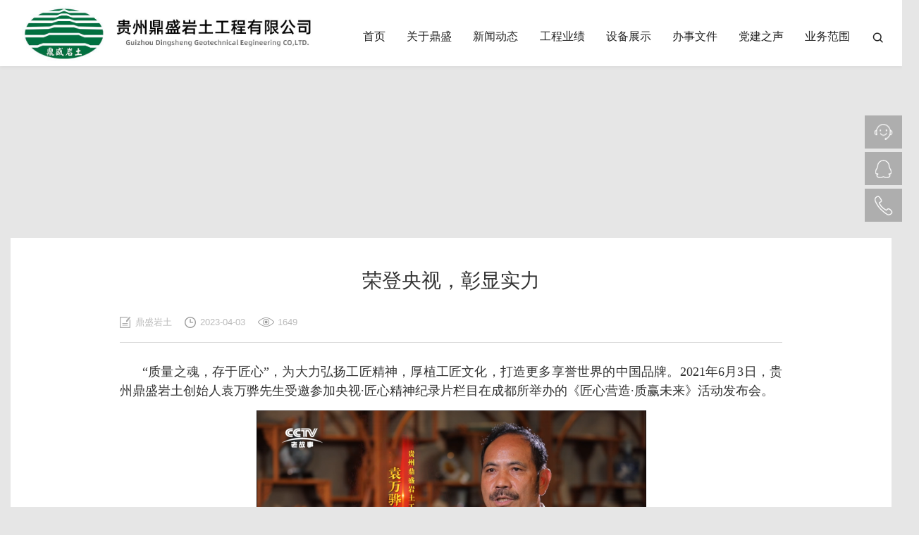

--- FILE ---
content_type: text/html;charset=utf-8
request_url: https://www.gzdsyt.com/index.php?m=home&c=View&a=index&aid=306
body_size: 7869
content:
<!DOCTYPE html>
<html lang="zh-CN">

<head>
	<meta charset="utf-8">
	<meta name="viewport" content="width=device-width, initial-scale=1.0, maximum-scale=1.0, user-scalable=no" />
	<title>荣登央视，彰显实力-贵州鼎盛岩土工程有限公司</title>
	<meta name="description" content="“质量之魂，存于匠心”，为大力弘扬工匠精神，厚植工匠文化，打造更多享誉世界的中国品牌。2021年6月3日，贵州鼎盛岩土创始人袁万骅先生受邀参加央视·匠心精神纪录片栏目在成都所举办的《匠心营造·质赢未来》活动发布会。《匠心营造·质赢未来》是CCTV中央电视台,全新打造的一档优秀纪录片栏目，栏目以各行业中的精英企业为蓝本，聚焦于中国优秀民族企业的发展历程与社会变迁的印记和故事，通过镜头记录那些具有倡导" />
	<meta name="keywords" content="" />
	<link href="/favicon.ico" rel="shortcut icon" type="image/x-icon" />
	<link rel="apple-touch-icon-precomposed" href="">
	<link type="text/css" rel="stylesheet" href="static/css/bootstrap.min.css" />
	<link type="text/css" rel="stylesheet" href="static/css/swiper.min.css" />
	<link type="text/css" rel="stylesheet" href="static/css/just-tip.css" />
	<link type="text/css" rel="stylesheet" href="static/css/style.css" />
	<script src="static/js/jquery-3.6.0.min.js"></script>
	<script src="static/js/jquery.easing.1.3.js"></script>
	<script src="static/js/justTools.js"></script>
	<script src="static/js/swiper.min.js"></script>
	<script src="static/js/TweenMax.min.js"></script>
	<script src="static/js/jwplayer.js"></script>
	<script src="static/js/html5media.min.js"></script>
	<script src="static/js/jwpsrv.js"></script>
	<script src="static/js/int.js"></script>


	<!--[if lte IE 9]>
    <script src="static/js/html5shiv.min.js"></script>
<script src="static/js/respond.min.js"></script>

    <![endif]-->

	<!--[if lt IE 10]>
    <link type="text/css" rel="stylesheet" href="static/css/ie-tip.css" />
<script src="static/js/ie-tip.js"></script>

    <![endif]-->

</head>

<body>
	<!--header开始-->
	<div class="header">
    <div class="container">
        <div class="header-wrapper">
            <a class="logo" href="https://www.gzdsyt.com"><img src="//oss.gzdsyt.com/uploads/allimg/20220927/1-22092G42H2209.jpg" style="max-width: 100%;"></a>
            <div class="header-btn clearfix">
                <div class="search">
                    <a href="javascript:;"><i class="iconfont">&#xe63a;</i></a>
                </div>
            </div>
            <div class="nav-bar">
                <ul>
                    <li><span><a href="https://www.gzdsyt.com">首页</a></span></li>

                                        <li>

                        <span><a href="//www.gzdsyt.com/index.php?m=home&amp;c=Lists&amp;a=index&amp;tid=8" title="关于鼎盛">关于鼎盛</a></span>
                                                <dl>
                                                        <dd><a href="/index.php?m=home&c=Lists&a=index&tid=8">公司简介</a></dd>
                                                        <dd><a href="/index.php?m=home&c=Lists&a=index&tid=9">企业荣誉</a></dd>
                                                        <dd><a href="/index.php?m=home&c=Lists&a=index&tid=71">领导团队</a></dd>
                                                        <dd><a href="/index.php?m=home&c=Lists&a=index&tid=72">企业视频</a></dd>
                                                        <dd><a href="//www.gzdsyt.com/index.php?m=home&amp;c=Lists&amp;a=index&amp;tid=74">企业文化</a></dd>
                                                    </dl>
                        
                    </li>
                                        <li>

                        <span><a href="//www.gzdsyt.com/index.php?m=home&amp;c=Lists&amp;a=index&amp;tid=10" title="新闻动态">新闻动态</a></span>
                                                <dl>
                                                        <dd><a href="/index.php?m=home&c=Lists&a=index&tid=10">公司动态</a></dd>
                                                        <dd><a href="/index.php?m=home&c=Lists&a=index&tid=11">行业资讯</a></dd>
                                                        <dd><a href="/index.php?m=home&c=Lists&a=index&tid=79">中标信息</a></dd>
                                                    </dl>
                        
                    </li>
                                        <li>

                        <span><a href="/index.php?m=home&c=Lists&a=index&tid=69" title="工程业绩">工程业绩</a></span>
                                                <dl>
                                                        <dd><a href="/index.php?m=home&c=Lists&a=index&tid=95">获奖工程</a></dd>
                                                        <dd><a href="/index.php?m=home&c=Lists&a=index&tid=96">经典案例</a></dd>
                                                        <dd><a href="/index.php?m=home&c=Lists&a=index&tid=100">主要业绩</a></dd>
                                                    </dl>
                        
                    </li>
                                        <li>

                        <span><a href="/index.php?m=home&c=Lists&a=index&tid=68" title="设备展示">设备展示</a></span>
                                                <dl>
                                                        <dd><a href="/index.php?m=home&c=Lists&a=index&tid=80">工程设备</a></dd>
                                                        <dd><a href="/index.php?m=home&c=Lists&a=index&tid=81">测试仪器</a></dd>
                                                        <dd><a href="/index.php?m=home&c=Lists&a=index&tid=103">自动化监测中心</a></dd>
                                                        <dd><a href="/index.php?m=home&c=Lists&a=index&tid=104">岩土实验室</a></dd>
                                                    </dl>
                        
                    </li>
                                        <li>

                        <span><a href="/index.php?m=home&c=Lists&a=index&tid=5" title="办事文件">办事文件</a></span>
                                                <dl>
                                                        <dd><a href="/index.php?m=home&c=Lists&a=index&tid=82">办事指南</a></dd>
                                                        <dd><a href="/index.php?m=home&c=Lists&a=index&tid=83">办事流程</a></dd>
                                                        <dd><a href="/index.php?m=home&c=Lists&a=index&tid=84">模块资料下载</a></dd>
                                                        <dd><a href="/index.php?m=home&c=Lists&a=index&tid=85">公司技术规范</a></dd>
                                                        <dd><a href="/index.php?m=home&c=Lists&a=index&tid=86">国家及省内规范</a></dd>
                                                        <dd><a href="/index.php?m=home&c=Lists&a=index&tid=87">合同范本</a></dd>
                                                    </dl>
                        
                    </li>
                                        <li>

                        <span><a href="/index.php?m=home&c=Lists&a=index&tid=70" title="党建之声">党建之声</a></span>
                        
                    </li>
                                        <li>

                        <span><a href="/index.php?m=home&c=Lists&a=index&tid=4" title="业务范围">业务范围</a></span>
                                                <dl>
                                                        <dd><a href="/index.php?m=home&c=Lists&a=index&tid=64">勘察设计甲级</a></dd>
                                                        <dd><a href="/index.php?m=home&c=Lists&a=index&tid=66">地基施工壹级</a></dd>
                                                        <dd><a href="/index.php?m=home&c=Lists&a=index&tid=90">地灾工程</a></dd>
                                                        <dd><a href="/index.php?m=home&c=Lists&a=index&tid=91">水文地质勘查</a></dd>
                                                        <dd><a href="/index.php?m=home&c=Lists&a=index&tid=92">工程测量</a></dd>
                                                        <dd><a href="/index.php?m=home&c=Lists&a=index&tid=93">物探监测</a></dd>
                                                        <dd><a href="/index.php?m=home&c=Lists&a=index&tid=94">钻探劳务</a></dd>
                                                        <dd><a href="/index.php?m=home&c=Lists&a=index&tid=105">岩土工程监测与检测</a></dd>
                                                    </dl>
                        
                    </li>
                                    </ul>
            </div>
        </div>
    </div>
    <div class="menubtn">
        <span></span>
    </div>
</div>

<div class="search-box">
    <div class="search-wrapper">
        <div class="search-hidden">
                        <form method="get" action="/index.php?m=home&c=Search&a=lists">
                <input type="text" name="keywords" placeholder="输入你要查下的关键字" value="请输入关键词" onFocus="this.value=''" onBlur="if(!value){value=defaultValue}"/>
                <button type="submit"  name="submit" value="Search"><i class="iconfont">&#xe63a;</i></button>
                <input type="hidden" name="m" value="home" /><input type="hidden" name="c" value="Search" /><input type="hidden" name="a" value="lists" />            </form>
                    </div>
    </div>
</div>


<div class="menu-box">
    <div class="container">
        <div class="menu-wrapper">
            
            <dl>
                <dt><a href="/">首页</a></dt>
            </dl>
                        <dl>
                <dt><a href="//www.gzdsyt.com/index.php?m=home&amp;c=Lists&amp;a=index&amp;tid=8" title="关于鼎盛">关于鼎盛</a></dt>
                                <dd><a href="/index.php?m=home&c=Lists&a=index&tid=8">公司简介</a></dd>
                                <dd><a href="/index.php?m=home&c=Lists&a=index&tid=9">企业荣誉</a></dd>
                                <dd><a href="/index.php?m=home&c=Lists&a=index&tid=71">领导团队</a></dd>
                                <dd><a href="/index.php?m=home&c=Lists&a=index&tid=72">企业视频</a></dd>
                                <dd><a href="//www.gzdsyt.com/index.php?m=home&amp;c=Lists&amp;a=index&amp;tid=74">企业文化</a></dd>
                            </dl>
                        <dl>
                <dt><a href="//www.gzdsyt.com/index.php?m=home&amp;c=Lists&amp;a=index&amp;tid=10" title="新闻动态">新闻动态</a></dt>
                                <dd><a href="/index.php?m=home&c=Lists&a=index&tid=10">公司动态</a></dd>
                                <dd><a href="/index.php?m=home&c=Lists&a=index&tid=11">行业资讯</a></dd>
                                <dd><a href="/index.php?m=home&c=Lists&a=index&tid=79">中标信息</a></dd>
                            </dl>
                        <dl>
                <dt><a href="/index.php?m=home&c=Lists&a=index&tid=69" title="工程业绩">工程业绩</a></dt>
                                <dd><a href="/index.php?m=home&c=Lists&a=index&tid=95">获奖工程</a></dd>
                                <dd><a href="/index.php?m=home&c=Lists&a=index&tid=96">经典案例</a></dd>
                                <dd><a href="/index.php?m=home&c=Lists&a=index&tid=100">主要业绩</a></dd>
                            </dl>
                        <dl>
                <dt><a href="/index.php?m=home&c=Lists&a=index&tid=68" title="设备展示">设备展示</a></dt>
                                <dd><a href="/index.php?m=home&c=Lists&a=index&tid=80">工程设备</a></dd>
                                <dd><a href="/index.php?m=home&c=Lists&a=index&tid=81">测试仪器</a></dd>
                                <dd><a href="/index.php?m=home&c=Lists&a=index&tid=103">自动化监测中心</a></dd>
                                <dd><a href="/index.php?m=home&c=Lists&a=index&tid=104">岩土实验室</a></dd>
                            </dl>
                        <dl>
                <dt><a href="/index.php?m=home&c=Lists&a=index&tid=5" title="办事文件">办事文件</a></dt>
                                <dd><a href="/index.php?m=home&c=Lists&a=index&tid=82">办事指南</a></dd>
                                <dd><a href="/index.php?m=home&c=Lists&a=index&tid=83">办事流程</a></dd>
                                <dd><a href="/index.php?m=home&c=Lists&a=index&tid=84">模块资料下载</a></dd>
                                <dd><a href="/index.php?m=home&c=Lists&a=index&tid=85">公司技术规范</a></dd>
                                <dd><a href="/index.php?m=home&c=Lists&a=index&tid=86">国家及省内规范</a></dd>
                                <dd><a href="/index.php?m=home&c=Lists&a=index&tid=87">合同范本</a></dd>
                            </dl>
                        <dl>
                <dt><a href="/index.php?m=home&c=Lists&a=index&tid=70" title="党建之声">党建之声</a></dt>
                            </dl>
                        <dl>
                <dt><a href="/index.php?m=home&c=Lists&a=index&tid=4" title="业务范围">业务范围</a></dt>
                                <dd><a href="/index.php?m=home&c=Lists&a=index&tid=64">勘察设计甲级</a></dd>
                                <dd><a href="/index.php?m=home&c=Lists&a=index&tid=66">地基施工壹级</a></dd>
                                <dd><a href="/index.php?m=home&c=Lists&a=index&tid=90">地灾工程</a></dd>
                                <dd><a href="/index.php?m=home&c=Lists&a=index&tid=91">水文地质勘查</a></dd>
                                <dd><a href="/index.php?m=home&c=Lists&a=index&tid=92">工程测量</a></dd>
                                <dd><a href="/index.php?m=home&c=Lists&a=index&tid=93">物探监测</a></dd>
                                <dd><a href="/index.php?m=home&c=Lists&a=index&tid=94">钻探劳务</a></dd>
                                <dd><a href="/index.php?m=home&c=Lists&a=index&tid=105">岩土工程监测与检测</a></dd>
                            </dl>
                        <dl>
                <dt><a href="/index.php?m=home&c=Lists&a=index&tid=23" title="人才招聘">人才招聘</a></dt>
                            </dl>
                        <dl>
                <dt><a href="/index.php?m=home&c=Lists&a=index&tid=30" title="联系我们">联系我们</a></dt>
                                <dd><a href="/index.php?m=home&c=Lists&a=index&tid=101">项目合作</a></dd>
                            </dl>
                    </div>
    </div>
</div>
	<!--header结束-->

	<div class="page-banner">
		<div class="image">
			<div class="pic" style="background-image:url(https://update.eyoucms.com/demo/uploads/allimg/20210106/1-2101061SQ3C4.jpg)"></div>
		</div>
	</div>
	<div class="page">
		<div class="container">
			<div class="page-main">
				<div class="page-wrapper">
					<div class="news-view" id="print-con">
						<div class="title">



<h1>荣登央视，彰显实力</h1> 

						
                            
						</div>
						<div class="info">
							<span class="source"><em>来源:</em>鼎盛岩土</span>
							<span class="date"><em>发布日期:</em>2023-04-03</span>
							<span class="hits"><script src='/index.php?m=api&c=Ajax&a=arcclick&type=view&aids=306' type='text/javascript' language='javascript'></script></span>
							
						</div>
						<script src="static/js/jsmodern.min.js"></script>
						<script>
							jsModern.share({
								qrcode: "#share-qrcode",
								sina: "#share-sina",
								qq: "#share-qq"
							});
						</script>
						<div class="content">
							<p style="text-indent:32px;line-height:150%"><span style="font-family: 宋体; line-height: 150%; font-size: 18px;">“质量之魂，存于匠心”，为大力弘扬工匠精神，厚植工匠文化，打造更多享誉世界的中国品牌。2021年6月3日，贵州鼎盛岩土创始人袁万骅先生受邀参加央视·匠心精神纪录片栏目在成都所举办的《匠心营造·质赢未来》活动发布会。</span></p><p style="text-align:center"><span style="line-height: 150%; font-size: 16px; font-family: 宋体;"><img style="max-width:100%!important;height:auto!important;" src="//oss.gzdsyt.com/uploads/allimg/20230328/1-23032Q12336427.jpg" title="" alt="1679972865836.jpg"/></span></p><p><span style="line-height: 150%; font-size: 16px; font-family: 宋体;"></span></p><p style="margin-right:0;text-indent:32px;text-autospace:ideograph-numeric;text-align:justify;text-justify:inter-ideograph;line-height:150%"><span style="font-family: 宋体; line-height: 150%; font-size: 18px;">《匠心营造·质赢未来》是CCTV中央电视台,全新打造的一档优秀纪录片栏目，栏目以各行业中的精英企业为蓝本，聚焦于中国优秀民族企业的发展历程与社会变迁的印记和故事，通过镜头记录那些具有倡导和弘扬中国“工匠精神”的企业和品牌。</span></p><p style="text-align:center"><span style="line-height: 150%; font-size: 16px; font-family: 宋体;"><img style="max-width:100%!important;height:auto!important;" src="//oss.gzdsyt.com/uploads/allimg/20230328/1-23032Q1242U26.jpg" title="" alt="1679973858169.jpg"/></span></p><p><span style="line-height: 150%; font-size: 16px; font-family: 宋体;"></span></p><p style="margin-right:0;margin-left:0;text-indent:32px;text-autospace:ideograph-numeric;text-align:justify;text-justify:inter-ideograph;line-height:150%"><span style="font-family: 宋体; line-height: 150%; font-size: 18px;">近些年，随着我国经济的繁荣发展，各色建筑工程如雨后春笋般拔地而起，栋栋高楼鳞次栉比。在各种土建工程中，岩土工程占有十分重要的地位。贵州鼎盛岩土工程有限公司就是一家一直专注于深耕岩土工程的勘察设计和施工的企业。18年来他们默默耕耘，不断开拓进取，闯出了一条属于自己的岩土工程特色之路。</span></p><p style="margin-right:0;margin-left:0;text-indent:32px;text-autospace:ideograph-numeric;text-align:justify;text-justify:inter-ideograph;line-height:150%"><span style="font-family: 宋体; line-height: 150%; font-size: 18px;">2022年1月30在央视首播《时代先锋》——贵州鼎盛岩土《稳中求进》节目，敬请观看！</span></p><p><span style="line-height: 150%; font-size: 16px; font-family: 宋体;"></span></p>						</div>
												
						<!--前后篇页-->
						<div class="other">
							<ul>
								<li>上一篇 : 									<a href="/index.php?m=home&c=View&a=index&aid=305" title="安全生产许可证顺利完成延期换证工作">安全生产许可证顺利完成延期换证工作</a>
																	</li>
								<li>下一篇：									<a href="/index.php?m=home&c=View&a=index&aid=307" title="鼎盛岩土祝您：新春快乐！阖家幸福！兔年大吉！">鼎盛岩土祝您：新春快乐！阖家幸福！兔年大吉！</a>
																	</li>
							</ul>
							<div class="btns">
								<a href="javascript:;" class="print-page-btn"><em><i
											class="iconfont">&#xe680;</i></em><span>打印本页</span></a>
								<a href="javascript:;" class="close-page-btn"><em><i
											class="iconfont">&#xe600;</i></em><span>关闭本页</span></a>
							</div>
						</div>
						<script src="static/js/jquery-migrate-1.2.1.min.js"></script>
						<script src="static/js/jquery.jqprint.js"></script>
						<script type="text/javascript">
							$(".print-page-btn").click(function () {
								$("#print-con").jqprint();
							})
							$('.close-page-btn').on('click', function () {
								if (confirm('你确定关闭页面吗')) {
									window.opener = null;
									window.open('', '_self');
									window.close();
								}
							})

						</script>
					</div>
				</div>
			</div>
		</div>
	</div>
	<!--网站公用底部——开始-->
	<div class="footer">
    <div class="footer-links clearfix">
        <div class="container">
            <div class="con">
                <div class="item">
                    <label>友情链接</label>
                    <dl>
                        <dt>友情链接</dt>
                        <dd>

                                                        <a href="https://www.gzdsyt.com" target="_blank"  target="_blank"  >鼎盛岩土</a>
                                                        <a href="https://www.gzdsyt.com" target="_blank"  target="_blank"  >岩土工程</a>
                                                    </dd>
                    </dl>
                </div>


                <div class="other">
                                        <a href="/index.php?m=home&c=Lists&a=index&tid=23">人才招聘</a>
                                        <span>|</span>
                                        <a href="/index.php?m=home&c=Lists&a=index&tid=30">联系我们</a>
                                        <span>|</span>
                                        <a href="/index.php?m=home&c=Lists&a=index&tid=101">项目合作</a>
                    
                </div>
            </div>
        </div>
    </div>

    <div class="container pt50 clearfix">
        <div class="footer-info">
            <p>地址：贵州省贵阳市高新技术产业开发区长岭南路27号神舟科技大厦A区17楼</p>
            <p>电话：0851-85944335 / 传真：0851-85944335 </p>
            <p>&copy;2023 贵州鼎盛岩土工程有限公司 ALL RIGHTS RESERVED.</p>
            <p>备案号：<a href="https://beian.miit.gov.cn/" rel="nofollow" target="_blank">黔ICP备2021004557号-1</a>&nbsp;
                <img
                    src="[data-uri]">
                <a href="http://www.beian.gov.cn/portal/registerSystemInfo?recordcode=52011502000265" rel="nofollow" target="_blank">贵公网安备52011502000265号</a>&nbsp;
                            </p>
        </div>
        <div class="footer-qr">
            <div class="image"><img src="//oss.gzdsyt.com/uploads/allimg/20220805/1-220P5155945543.jpg"></div>
            <p>微信公众号</p>
        </div>
    </div>
</div>
<div id="follow-btn">
    <a href="javascript:;" class="back-top"><i class="iconfont">&#xe652;</i></a>
</div>
<div class="body-mask"></div>


<div class="qqkefu">
      <ul>
          <li class="">
            <a href="tencent://message/?uin=601117703&amp;Site=guoren&amp;Menu=yes" class="li-ico4" rel="nofollow">
                <b class="f">
                </b>
                <span>在线<br>咨询</span>
            </a>
          </li>
          <li class="">
            <a href="tencent://message/?uin=601117703&amp;Site=guoren&amp;Menu=yes" class="li-ico4" rel="nofollow">
                <b class="d">
                </b>
                <span>q q<br>咨询</span>
            </a>
          </li>
          <li class="qq_cza66" style="position: relative; width: 53px;  height: 47px;">
                <b class="c">
                </b>
                <p class="ewm8">
                    全国服务热线：<br>0851-85944335<br>
                </p>
          </li>
         
      </ul>
</div>
<script type="text/javascript">
   
jQuery(document).ready(function($){
     $(".qqkefu .top").click(function () {
         $("html,body").animate({ "scrollTop": 0 }, 300);
     });

     $(window).scroll(function () {
         var scrollTop = document.body.scrollTop;
         var y = $('.top').offset().top;
         if (scrollTop > 900 || y > 900) {
             $(".top2").css({ "opacity": "0.9", "filter": "alpha(opacity=90)" });
         } else {
             $(".top2").css({ "opacity": "0", "filter": "alpha(opacity=0)" });
         }
     });

     $(".qq_cza66").hover(function () {
         $(".ewm8").show(50);
     }, function () {
         $(".ewm8").hide(50);
     });
     
     
     $(".j_message2").click(function(){
        $(".lxfoot").toggle("slow");
    });
   


    $('.main-navigation .menu a').each(function(){
    if($($(this))[0].href==String(window.location))
        $(this).addClass('first');
        });
 });
</script>
<style>
       /* 回到顶部 */
.qqkefu {position: fixed;bottom: 200px;_position: absolute;_top: expression(eval(document.documentElement.scrollTop + 365));z-index: 999;right: 0;width: 53px}

@media(max-width：1200px){
    .qqkefu {display:none;}
}

.qqkefu ul li {height: 47px;margin-bottom: 1px;float: right;background: rgba(153, 153, 153, 0.6);line-height: 47px;font-size: 14px;cursor: pointer;opacity: 0.9;position: relative}
.qqkefu ul li:hover {background: #e9af1b;}
.qqkefu ul li.top2 {color: #1c1c1c;font-weight: 800;text-align: center;background: #999 url(images/top_icon.png) no-repeat center;position: relative;width: 53px;cursor: pointer;-webkit-transition: .3s;-o-transition: .3s;transition: .3s;}
.qqkefu ul li.top2:hover {background-color: #d0b372;}

/*客服*/
.qqkefu {position: fixed;bottom: 400px;_position: absolute;_top: expression(eval(document.documentElement.scrollTop + 365));z-index: 9999;right: 0;width: 53px}
.qqkefu ul li {height: 47px;margin-bottom: 5px;float: right;background: rgba(153, 153, 153, 0.8);opacity: .8;line-height: 47px;font-size: 14px;cursor: pointer;opacity: 0.9;position: relative}
.qqkefu ul li a {color: #fff;}
.qqkefu ul li.qq_cza {overflow: hidden}
.qqkefu ul li:hover {background: #d0b372;}
.qqkefu ul li.top2 {color: #1c1c1c;font-weight: 800;text-align: center;background: rgba(153, 153, 153, 0.8) url(images/top_icon.png) no-repeat center;opacity: .8;position: relative;width: 53px;cursor: pointer;-webkit-transition: .3s;-o-transition: .3s;transition: .3s;}
.qqkefu ul li.top2:hover {background-color: #d0b372;}
.qqkefu ul li b {width: 53px;height: 48px;display: block;overflow: hidden;float: left;}
.qqkefu ul li span {position: absolute;opacity: 0;display: block;width: 53px;height: 47px;line-height: 30px;background-color: #d0b372;}
.qqkefu ul li:hover b.a {background-image: none;}
.qqkefu ul li:hover b.f {background-image: none;}
.qqkefu ul li:hover b.d {background-image: none;}
.qqkefu ul li:hover span {line-height: 17px;opacity: 1;color: #fff;height: 41px;font-size: 14px;padding-top: 6px;width: 100%;text-align: center;}
.qqkefu ul li b.a {background: url(/public/static/images/czx4.png) no-repeat center center;}
.qqkefu ul li b.f {background: url(/public/static/images/xia_z.png) no-repeat center center;}
.qqkefu ul li b.b {background: url(/public/static/images/czx3.png) no-repeat center center;}
.qqkefu ul li b.d {background: url(/public/static/images/bdsq.png) no-repeat center center;}
.qqkefu ul li b.c {background: url(/public/static/images/ico_erweima.png) no-repeat center center;}
.qqkefu ul li b.lxb {background: url(/public/static/images/phone0.png) no-repeat center center;}
.qqkefu .ewm8 {display: none;position: absolute;left: -155px;font-size: 14px;bottom: 0px;padding:20px;background: rgba(153, 153, 153, 0.8);line-height: 32px;padding-left: 15px;opacity: 1;color: #fff;}
.qqkefu .ewm8 img {max-width: 100%;}
.div_ewm img {margin-top: 20px;float: left;margin-right: 10px;width: 117px;}

</style>
	<!--网站公用底部——结束-->
</body>

</html>

--- FILE ---
content_type: text/html;charset=utf-8
request_url: https://www.gzdsyt.com/index.php?m=api&c=Ajax&a=arcclick&type=view&aids=306
body_size: 50
content:
document.write('1649');


--- FILE ---
content_type: text/css
request_url: https://www.gzdsyt.com/static/css/just-tip.css
body_size: 952
content:
.just-tooltip{position:absolute;left:0;top:0;border-radius:5px;background:#000;z-index:9999}.just-tooltip .just-con{padding:8px 10px;color:#fff}.just-tooltip .just-top,.just-tooltip .just-bottom,.just-tooltip .just-left,.just-tooltip .just-right{content:"";position:absolute;width:0;height:0;overflow:hidden;border-style:solid}.just-tooltip .just-top{left:50%;top:100%;border-width:7px 5px 0;margin-left:-5px;border-color:#1b1e24 transparent transparent transparent;_border-color:#1b1e24 #000 #000 #000;_filter:progid:DXImageTransform.Microsoft.Chroma(color='#000000')}.just-tooltip .just-bottom{left:50%;top:-7px;border-width:0 5px 7px;margin-left:-5px;border-color:transparent transparent #1b1e24 transparent;_border-color:#000 #000 #1b1e24 #000;_filter:progid:DXImageTransform.Microsoft.Chroma(color='#000000')}.just-tooltip .just-left{right:-7px;top:50%;border-width:5px 0 5px 7px;margin-top:-5px;border-color:transparent transparent transparent #1b1e24;_border-color:#000 #000 #000 #1b1e24;_filter:progid:DXImageTransform.Microsoft.Chroma(color='#000000')}.just-tooltip .just-right{left:-7px;top:50%;border-width:5px 7px 5px 0;margin-top:-5px;border-color:transparent #1b1e24 transparent transparent;_border-color:#000 #000 #000 #1b1e24;_filter:progid:DXImageTransform.Microsoft.Chroma(color='#000000')}.just-tooltip .just-confirm{text-align:center;padding:10px 0;margin:0 10px 10px}.just-tooltip .just-yes,.just-tooltip .just-no{background:#fff;color:#000;border:0;padding:5px 10px}.just-tooltip .just-no{margin-left:10px}.animated{-webkit-animation-fill-mode:both;-moz-animation-fill-mode:both;-ms-animation-fill-mode:both;-o-animation-fill-mode:both;animation-fill-mode:both;-webkit-animation-duration:.5s;-moz-animation-duration:.5s;-ms-animation-duration:.5s;-o-animation-duration:.5s;animation-duration:.5s}@-webkit-keyframes flipInUp{0%{-webkit-transform:perspective(400px) rotateX(-90deg);opacity:0}40%{-webkit-transform:perspective(400px) rotateX(5deg)}70%{-webkit-transform:perspective(400px) rotateX(-5deg)}100%{-webkit-transform:perspective(400px) rotateX(0deg);opacity:1}}@-moz-keyframes flipInUp{0%{-moz-transform:perspective(400px) rotateX(-90deg);opacity:0}40%{-moz-transform:perspective(400px) rotateX(5deg)}70%{-moz-transform:perspective(400px) rotateX(-5deg)}100%{-moz-transform:perspective(400px) rotateX(0deg);opacity:1}}@-o-keyframes flipInUp{0%{-o-transform:perspective(400px) rotateX(-90deg);opacity:0}40%{-o-transform:perspective(400px) rotateX(5deg)}70%{-o-transform:perspective(400px) rotateX(-5deg)}100%{-o-transform:perspective(400px) rotateX(0deg);opacity:1}}@keyframes flipInUp{0%{transform:perspective(400px) rotateX(-90deg);opacity:0}40%{transform:perspective(400px) rotateX(5deg)}70%{transform:perspective(400px) rotateX(-5deg)}100%{transform:perspective(400px) rotateX(0deg);opacity:1}}@-webkit-keyframes flipInRight{0%{-webkit-transform:perspective(400px) rotateY(-90deg);opacity:0}40%{-webkit-transform:perspective(400px) rotateY(5deg)}70%{-webkit-transform:perspective(400px) rotateY(-5deg)}100%{-webkit-transform:perspective(400px) rotateY(0deg);opacity:1}}@-moz-keyframes flipInRight{0%{-moz-transform:perspective(400px) rotateY(-90deg);opacity:0}40%{-moz-transform:perspective(400px) rotateY(5deg)}70%{-moz-transform:perspective(400px) rotateY(-5deg)}100%{-moz-transform:perspective(400px) rotateY(0deg);opacity:1}}@-o-keyframes flipInRight{0%{-o-transform:perspective(400px) rotateY(-90deg);opacity:0}40%{-o-transform:perspective(400px) rotateY(5deg)}70%{-o-transform:perspective(400px) rotateY(-5deg)}100%{-o-transform:perspective(400px) rotateY(0deg);opacity:1}}@keyframes flipInRight{0%{transform:perspective(400px) rotateY(-90deg);opacity:0}40%{transform:perspective(400px) rotateY(5deg)}70%{transform:perspective(400px) rotateY(-5deg)}100%{transform:perspective(400px) rotateY(0deg);opacity:1}}.flipInTop,.flipInBottom .flipInLeft .flipInRight{-webkit-backface-visibility:visible!important;-moz-backface-visibility:visible!important;-o-backface-visibility:visible!important;backface-visibility:visible!important}.flipInTop,.flipInBottom{-webkit-animation-name:flipInUp;-moz-animation-name:flipInUp;-o-animation-name:flipInUp;animation-name:flipInUp}.flipInLeft,.flipInRight{-webkit-animation-name:flipInRight;-moz-animation-name:flipInRight;-o-animation-name:flipInRight;animation-name:flipInRight}@-webkit-keyframes fadeIn{0%{opacity:0}100%{opacity:1}}@-moz-keyframes fadeIn{0%{opacity:0}100%{opacity:1}}@-o-keyframes fadeIn{0%{opacity:0}100%{opacity:1}}@keyframes fadeIn{0%{opacity:0}100%{opacity:1}}.fadeIn{-webkit-animation-name:fadeIn;-moz-animation-name:fadeIn;-o-animation-name:fadeIn;animation-name:fadeIn}.moveTop{-webkit-animation:moveTop .6s ease both;animation:moveTop .6s ease both}.moveBottom{-webkit-animation:moveBottom .6s ease both;animation:moveBottom .6s ease both}.moveLeft{-webkit-animation:moveLeft .6s ease both;animation:moveLeft .6s ease both}.moveRight{-webkit-animation:moveRight .6s ease both;animation:moveRight .6s ease both}@-webkit-keyframes moveTop{from{opacity:0;-webkit-transform:translateY(-20px)}to{opacity:1;-webkit-transform:translateY(0)}}@-webkit-keyframes moveBottom{from{opacity:0;-webkit-transform:translateY(20px)}to{opacity:1;-webkit-transform:translateY(0)}}@-webkit-keyframes moveLeft{from{opacity:0;-webkit-transform:translateX(-20px)}to{opacity:1;-webkit-transform:translateX(0)}}@-webkit-keyframes moveRight{from{opacity:0;-webkit-transform:translateX(20px)}to{opacity:1;-webkit-transform:translateX(0)}}

--- FILE ---
content_type: text/css
request_url: https://www.gzdsyt.com/static/css/style.css
body_size: 27602
content:
@charset "utf-8";

html,body { margin:0; padding:0; width:100%; overflow-x:hidden;}
body,ul,ol,li,p,h1,h2,h3,h4,h5,h6,form,fieldset,img,div,dl,dd,dt,s,del,i,em{margin:0;padding:0;border:0; text-decoration:none; font-style:normal; outline:none;}
ul,ol,li,dl,dd,dt{list-style-type:none;}
select,input,img,select,button,textarea{vertical-align:middle;font-size:0.15rem; outline:none;font-family:"Microsoft Yahei",Tahoma,Arial,sans-serif; }
a {color:#222;text-decoration:none;}
a:hover{ text-decoration:none; color:#3f51b5}
*:focus {outline:none !important;text-decoration:none !important}

html{display:block;-webkit-text-size-adjust: none;}
body{background:#e6e6e6;color:#333;font-size:0.16rem; font-family:"Microsoft Yahei",Tahoma,Arial,sans-serif;  }


@font-face {
  font-family: 'iconfont';  /* project id 2050429 */
  src: url('img/font_2050429_7w7qk5w0wtk.eot');
  src: url('img/font_2050429_7w7qk5w0wtk.eot?#iefix') format('embedded-opentype'),
  url('img/font_2050429_7w7qk5w0wtk.woff2') format('woff2'),
  url('img/font_2050429_7w7qk5w0wtk.woff') format('woff'),
  url('img/font_2050429_7w7qk5w0wtk.ttf') format('truetype'),
  url('img/font_2050429_7w7qk5w0wtk.svg') format('svg');
}
.iconfont{font-family:"iconfont" !important; font-size:0.16rem;font-style:normal; -webkit-font-smoothing: antialiased;-moz-osx-font-smoothing: grayscale; line-height:100%}


@font-face{
	font-family:"ArchivoNarrow";
	src: url('img/novecentowide-demibold-webfont.ttf') format('truetype');
}

html{font-size: 100px;}
@media (max-width: 1366px){html{font-size: 94px;}}
@media (max-width: 1199px){html{font-size: 88px;}}
@media (max-width: 991px){html{font-size: 76px;}}
@media (max-width: 399px){html{font-size: 60px;}}
/*
@media (max-width: 639px){html{font-size: 60px;}}
*/

h2, .h2 {font-size: 0.36rem;}
h3, .h3 {font-size: 0.26rem;}



@-webkit-keyframes spinAround {from {-webkit-transform: rotate(0deg)}to {-webkit-transform: rotate(360deg);}}
@-moz-keyframes spinAround {from {-moz-transform: rotate(0deg)}to {	-moz-transform: rotate(360deg);}}
@keyframes spinAround {from {transform: rotate(0deg)}to {transform: rotate(360deg);}}

:-moz-placeholder {color: #aaa;}
::-moz-placeholder {color: #aaa;}
input:-ms-input-placeholder,textarea:-ms-input-placeholder {color: #aaa;}
input::-webkit-input-placeholder,textarea::-webkit-input-placeholder {color: #aaa;}



.mt30{ margin-top:0.4rem}
.mt1{ margin-top:1px}
.mb30{ margin-bottom:30px}
.mb20{ margin-bottom:0.2rem}
.w100{ width:100% !important}
.w50{ width:50% !important}


.col-xs-1-5,.col-sm-1-5,.col-md-1-5,.col-lg-1-5 { min-height: 1px; padding-left: 5px; padding-right: 5px; position: relative;}
.col-xs-1-5 { width: 16.6%; float: left;}
@media (min-width: 768px) {
  .col-sm-1-5 { width: 16.6%;; float: left; }
}
@media (min-width: 992px) {
  .col-md-1-5 {width: 16.6%;; float: left;}
}
@media (min-width: 1200px) {
  .col-lg-1-5 { width: 16.6%;; float: left;}
}

@media (max-width: 767px) {
	body{ font-size:0.2rem}
	.mt30{ margin-top:0.3rem}
	.mt1{ margin-top:5px}
	.mb30{ margin-bottom:14px}
	.w50{ width:100% !important}
	.container {padding-right:5px;padding-left:5px;}
	.phone-hide{ display:none}
	.row {margin-right: -5px; margin-left: -5px;}
	.m-w100{ width:100% !important; padding:0 !important;}
	.col-lg-1, .col-lg-10, .col-lg-11, .col-lg-12, .col-lg-2, .col-lg-3, .col-lg-4, .col-lg-5, .col-lg-6, .col-lg-7, .col-lg-8, .col-lg-9, .col-md-1, .col-md-10, .col-md-11, .col-md-12, .col-md-2, .col-md-3, .col-md-4, .col-md-5, .col-md-6, .col-md-7, .col-md-8, .col-md-9, .col-sm-1, .col-sm-10, .col-sm-11, .col-sm-12, .col-sm-2, .col-sm-3, .col-sm-4, .col-sm-5, .col-sm-6, .col-sm-7, .col-sm-8, .col-sm-9, .col-xs-1, .col-xs-10, .col-xs-11, .col-xs-12, .col-xs-2, .col-xs-3, .col-xs-4, .col-xs-5, .col-xs-6, .col-xs-7, .col-xs-8, .col-xs-9,.col-xs-1-5,.col-sm-1-5,.col-md-1-5,.col-lg-1-5{ padding-left:5px; padding-right:5px}
}

.jw-controlbar{width:100%}

.weui-cell{width:100%; height:100%; position: relative; display: -webkit-box; display: -webkit-flex; display: flex; -webkit-box-align: center; -webkit-align-items: center; align-items: center;}
.weui-cell_primary{min-width: 1px; -webkit-box-align: start; -webkit-align-items: flex-start; align-items: flex-start;}
.weui-cell__bd{-webkit-box-flex: 1; -webkit-flex: 1; flex: 1;}
.weui-cell__ft{text-align: right; color: #999999;}
.weui-flex{display: -webkit-box; display: -webkit-flex; display: flex;}
.weui-flex__item{-webkit-box-flex: 1; -webkit-flex: 1; flex: 1;}


.no-msg{ text-align:center; margin-top:0.5rem}
.no-msg i{ display:block; font-size:0.8rem; color:#999}
.no-msg p{ margin-top:0.2rem; color:#999}

.page404{ height:100vh;}
.page404 .box{background:url(img/404.jpg) no-repeat center center; width:8rem; height:5.5rem;background-size:100% auto; margin:0 auto; padding-top:4rem; text-align:center}
.page404 .box a{ display:inline-block; padding:0.08rem 0.25rem; border:2px #238a76 solid; color:#238a76; margin:0 0.05rem; margin-top:0.3rem}
.page404 .box a.btn1{ background-color:#238a76; color:#fff}
@media (max-width: 767px) {
	.page404 .box{ width:100%; height:3rem; padding-top:3rem}
}


.video-play{ position:fixed; left:0;top:0; z-index:99999; width:100%; height:100%; display:none}
.video-play .mask{ position:absolute; left:0;top:0; width:100%; height:100%;background:#000;filter:alpha(opacity=70);-moz-opacity:0.7;opacity:0.7; z-index:1 }
.video-play .box{ width:960px; height:540px; position:relative; z-index:3; margin:0 auto }
.video-play .close-btn{ background:url(img/video-close.gif) no-repeat center center; background-size:60% 60%; display:block; text-indent:-10000px; width:0.5rem; height:0.5rem; position:absolute; right:0.2rem; top:0.2rem; z-index:4;-webkit-transition: -webkit-transform 1s;}
.video-play .close-btn:hover{-webkit-transform:rotate(180deg);transform:rotate(180deg); }
#con_video_div{ background:#000}

@media (max-width: 767px) {
	.video-play .box{ width:100%; height:300px;}
	.video-play .close-btn{ right:0.2rem;top:-0.5rem; width:0.3rem; height:0.3rem; background-size:cover}
	#con_video_div{ width:100% !important;height:300px !important}
}


.zswd-layer{position:fixed; left:0;top:0; z-index:99999999; width:100%; height:100%; display:none}
.zswd-layer:before{display: block;content: " ";  position:absolute; left:0;top:0; width:100%; height:100%;background:#000;filter:alpha(opacity=70);-moz-opacity:0.7;opacity:0.7; z-index:1 }
.zswd-layer .zswd-box{width:6rem;height:7rem;position:absolute;left:50%;margin-left:-3rem;top:50%;margin-top:-3.5rem;background-color:#fff;z-index:2;border-radius:0.1rem;padding:0.4rem 0.4rem;}
.zswd-layer .title{text-align:center;font-size:0.24rem;color:#cfa020;padding-bottom:0.2rem;border-bottom:1px #eee solid}
.zswd-layer .content{margin-top:0.3rem;}
.zswd-layer .content .item{margin-bottom:0.2rem;line-height:2}
.zswd-layer .content .item h3{font-weight:bold;font-size:0.18rem;margin-bottom:0.1rem}
.zswd-layer .content .qr{text-align:center;}
.zswd-layer .content .qr img{border:1px #eee solid;max-width:40%}
.zswd-layer .content .qr span{text-align:center;margin-top:0.1rem;color:#dd00000;display:block}
.zswd-layer .zswd-close{ background:url(img/video-close.gif) no-repeat center center; cursor:pointer;background-size:60% 60%; display:block; text-indent:-10000px; width:0.5rem; height:0.5rem; position:absolute; right:0.2rem; top:0.2rem; z-index:4;-webkit-transition: -webkit-transform 1s;}
.zswd-layer .zswd-close:hover{-webkit-transform:rotate(180deg);transform:rotate(180deg); }


.bodyMask{ background-color:#000; position:fixed; left:0;top:0; z-index:995; width:100%; height:100%; opacity:0}

.header{height:1rem; background-color:#fff; position:fixed; width:100%; left:0;top:0; z-index:999;transition: .3s cubic-bezier(0.215,.61,.215,1);-moz-transition: 0.3s cubic-bezier(0.215,.61,.215,1); -o-transition: 0.3s cubic-bezier(0.215,.61,.215,1);box-shadow: 0 2px 5px rgba(0,0,0,0.05);}
.header.hover{top:-1rem}
.header.current{ background-color:#fff;}
.header-wrapper{ position:relative}
.header .logo{ display:block; width:4.81rem; height:0.55rem; background-size:cover; position:absolute; left:0;top:0.08rem; z-index:2}
.header .nav-bar{ float:right; }
.header .nav-bar ul{ position:relative}
.header .nav-bar li{ float:left; position:relative; z-index:2;}
.header .nav-bar li span{ display:block;  }
.header .nav-bar li span a{ display:block;padding:0.3rem 0.16rem 0.2rem; text-align:center; line-height:0.5rem; overflow:hidden; font-size:0.17rem;position:relative}
.header .nav-bar li span a:after {content:"";display:block; background-color:#3f51b5;left:50%; right:50%; height:3px; bottom:0.2rem;display:block; position:absolute;-webkit-transition-duration: 0.3s;-moz-transition-duration: 0.3s;-o-transition-duration: 0.3s; }
.header .nav-bar li.current span a{ color:#3f51b5}
.header .nav-bar li dl{ visibility: hidden;opacity: 0;padding-bottom: 0; padding-top: 0; position: absolute; background: 0; top: 0.7rem; color: #999; transition: top .3s ease,opacity .4s ease,visibility 0s;  background-color: transparent;/*-webkit-box-shadow: 0 9px 48px -19px rgba(0,0,0,0.8); -moz-box-shadow: 0 9px 48px -19px rgba(0,0,0,0.8); box-shadow: 0 9px 48px -19px rgba(0,0,0,0.8);*/}
.header .nav-bar li dl:before{ content: ""; display: none; width: 100%; height: 15px; background: url(img/dropmenu-icon.svg) no-repeat 20px bottom;  background-size: auto 8px;}
.header .nav-bar li dl dd{  background-color:#f2f2f2; min-width:1.5rem;}
.header .nav-bar li dl dd a{display: block; font-size:0.14rem; border-bottom:1px #e6e6e6 solid; padding:0 0.25rem; color:#333; height:inherit; float:none;line-height:0.4rem; text-align:center; position:relative;transition: .3s}
.header .nav-bar li dl dd a:hover{ background-color:#e4e4e4; border-bottom:1px #ddd solid; color:#3f51b5}
.header .nav-bar li dl dd a:before{display: none;content: " "; position:absolute; left:0;top:0; width:0; height:100%; background-color:#d69942;transition: all 0.3s;  visibility: hidden;}
.header .nav-bar li dl dd a:after{ display:none}
.header .nav-bar li dl dd a:hover:before{ width:7px; visibility: visible;}
.header .nav-bar li dl dd:last-child{border:0}

.header .nav-bar li.hover dl{top:0.95rem;visibility:visible; opacity:1;}

.header .nav-bar li.hover span a:after{left:0.3rem; right:0.3rem }



.header-btn{ float:right; margin-left:0.1rem}

.header-btn .search{ float:left;  margin-top:0.4rem }
.header-btn .search a{ display:block; width:0.33rem; height:0.33rem; text-align:center;transition: all 0.3s ease;}
.header-btn .search a:hover{ color:#3f51b5}
.header-btn .search i{ font-size:0.16rem; line-height:0.33rem}
.header-btn .websites{ float:left;  margin-left:0.1rem; margin-top:0.38rem  }
.header-btn .websites i{font-size:0.12rem; margin-right:0.05rem; position:relative;top:-1px;}
.header-btn .websites a{ display:block; width:1.1rem; height:0.33rem; text-align:center; line-height:0.31rem; border-radius:0.17rem; color:#666; background-color:#fff; border:1px #ddd solid; transition: all 0.3s ease; font-size:0.14rem}
.header-btn .websites a:hover{ background-color:#3f51b5; border-color:#3f51b5; color:#ffff}

.search-box{ position:fixed;top:0.9rem; left:0; width:100%; height:0; visibility:hidden; overflow:hidden;border-top:1px #ddd solid; z-index:998; transition: .3s cubic-bezier(0.215,.61,.215,1);-moz-transition: 0.3s cubic-bezier(0.215,.61,.215,1); -o-transition: 0.3s cubic-bezier(0.215,.61,.215,1); background-color:rgba(255,255,255,0.4);box-shadow: 0px 10px 35px 0 rgba(0, 0, 0, 0.2);}
.search-box .search-wrapper{ border:3px #999 solid; width:50%; max-width:5rem; height:0.66rem; margin:1rem auto; padding-right:0.8rem; position:relative}
.search-box .search-wrapper input{ display:block; width:100%; background:none; border:0; height:0.6rem; padding:0 0.2rem}
.search-box .search-wrapper button{ width:0.8rem; height:0.6rem; background:none; border:0; position:absolute; right:0;top:0; text-align:center; }
.search-box .search-wrapper button i{ font-size:0.3rem}
.search-box.show{ height:3rem;visibility:visible; background-color:rgba(255,255,255,1);}

@media (max-width:767px){
	.search-box .search-wrapper{ width:80%;}
}

.menu-box{ position:fixed;top:0.9rem; left:0; width:100%; height:0; visibility:hidden; overflow:hidden;border-top:1px #ddd solid; z-index:998; transition: .3s cubic-bezier(0.215,.61,.215,1);-moz-transition: 0.3s cubic-bezier(0.215,.61,.215,1); -o-transition: 0.3s cubic-bezier(0.215,.61,.215,1); background-color:rgba(255,255,255,0.4);box-shadow: 0px 10px 35px 0 rgba(0, 0, 0, 0.2);}
.menu-box .menu-wrapper{ margin-top:1rem}
.menu-box .menu-wrapper dl{ width:10%; float:left}
.menu-box .menu-wrapper dl dt{ font-size:0.18rem; font-weight:bold; margin-bottom:0.3rem}
.menu-box .menu-wrapper dl dt i{ display:none}
.menu-box .menu-wrapper dl dd{ margin-bottom:0.15rem; font-size:0.14rem}
.menu-box.show{ height:100vh;visibility:visible; background-color:rgba(255,255,255,1);}

.menubtn{ position:absolute; right:0;top:0; z-index: 20;  transition: 0.4s; width: 1rem; height:1rem;  border-left:1px rgba(0,0,0,0.1) solid; cursor: pointer; }
.menubtn:hover{ background-color:rgba(255,255,255,0.5)}
.menuiphone{ display: none;}
.menubtn span{ display:block; width:0.4rem; height:4px; background:#1d1d1d; margin:auto; top:50%; margin-top:-1px; position:relative; vertical-align: middle; -webkit-transition-duration: .3s,.3s; -moz-transition-duration: .3s,.3s; -ms-transition-duration: .3s,.3s; -o-transition-duration: .3s,.3s; transition-duration: .3s,.3s;-webkit-transition-delay: .3s,0s; -moz-transition-delay: .3s,0s; -ms-transition-delay: .3s,0s; -o-transition-delay: .3s,0s; transition-delay: .3s,0s;}
.menubtn span:after,
.menubtn span:before { content: ""; position: absolute; display: inline-block; width: 100%; height: 4px; left: 0; background-color: #1d1d1d; -webkit-transition-duration: .3s,.3s; -moz-transition-duration: .3s,.3s; -ms-transition-duration: .3s,.3s;-o-transition-duration: .3s,.3s; transition-duration: .3s,.3s;-webkit-transition-delay: .3s,0s;-moz-transition-delay: .3s,0s;-ms-transition-delay: .3s,0s;-o-transition-delay: .3s,0s; transition-delay: .3s,0s}
.menubtn span:before {top:-0.12rem;-webkit-transition-property: top,transform;-moz-transition-property: top,transform;-ms-transition-property: top,transform;-o-transition-property: top,transform;transition-property: top,transform;}
.menubtn span:after {bottom: -0.12rem;-webkit-transition-property: bottom,transform;-moz-transition-property: bottom,transform;-ms-transition-property: bottom,transform;-o-transition-property: bottom,transform;transition-property: bottom,transform;}
.menubtn.active span {background-color: transparent;-webkit-transition-delay: 0s,0s;-moz-transition-delay: 0s,0s;-ms-transition-delay: 0s,0s;-o-transition-delay: 0s,0s;transition-delay: 0s,0s}
.menubtn.active span:after,.menubtn.active span:before {-webkit-transition-delay: 0s,.3s;-moz-transition-delay: 0s,.3s; -ms-transition-delay: 0s,.3s; -o-transition-delay: 0s,.3s; transition-delay: 0s,.3s}
.menubtn.active span:before {top: 0px;-webkit-transform: rotate(45deg);-moz-transform: rotate(45deg);-ms-transform: rotate(45deg);-o-transform: rotate(45deg);transform: rotate(45deg)}
.menubtn.active span:after {bottom:0px;-webkit-transform: rotate(-45deg);-moz-transform: rotate(-45deg);-ms-transform: rotate(-45deg);-o-transform: rotate(-45deg);transform: rotate(-45deg);}


@media (max-width: 1599px) {
	.header .container{ padding:0 0 0 0.2rem; width:100%}
	.header-btn{  margin-right:1.2rem}
}


@media (max-width: 1299px) {
	.menubtn{ display:none}
	.header-btn{  margin-right:0.2rem}
}

@media (max-width: 1199px) {
	.header { height:0.8rem; box-shadow: 1px 2px 3px rgba(0,0,0,0.05); background:#fff}
	.header .container{ padding:0}
	.header .logo{ left:0.1rem; top:0; width:66%; height:0.8rem; background-size:100% auto; max-width:320px}
	.header .nav-bar{ display:none}
	.header-btn{  margin-right:0.8rem}
	.header-btn .search{ margin-top:0}
	.header-btn .search a{ width:0.8rem; height:0.8rem; line-height:0.8rem;}
	.header-btn .search a i{ font-size:0.2rem; line-height:0.8rem}
	.header-btn .websites{ display:none}
	.menubtn{ width:0.8rem; height:0.8rem; display:block;}
	.menubtn span{ width:0.36rem; height:3px }
	.menubtn span:after,
	.menubtn span:before{ height:3px}
	.menu-box{top:0.8rem}
	.menu-box .menu-wrapper{ padding:0.5rem; margin-top:0}
	.menu-box .menu-wrapper dl{ width:100%; float:none; margin-bottom:0.2rem; padding-bottom:0.2rem; border-bottom:1px #eee solid }
	.menu-box .menu-wrapper dl dt{ font-size:0.22rem; margin-bottom:0rem}
	.menu-box .menu-wrapper dl dt a{ display:block; position:relative}
	.menu-box .menu-wrapper dl dt a i{ display:block; font-size:0.14rem; color:#888; position:absolute; right:0.1rem;top:50%; margin-top:-0.07rem}
	.menu-box .menu-wrapper dl dd{ width:33.333333%; float:left; margin-bottom:0.05rem; display:none}
	.search-box{top:0.8rem}
}


.banner{ margin-top:1rem}
.banner #swiper-banner{ height:4.5rem}
.banner .swiper-wrapper{transition-timing-function: cubic-bezier(.215,.61,.215,1);}
.banner .image{ background-position:center center; background-repeat:no-repeat; background-size:cover; height:4.5rem}
.banner .swiper-paginations{  bottom:0.35rem; width:100%; left:0; text-align:center; position:absolute; z-index:20}
.banner .swiper-pagination-bullet{ opacity:1; text-indent:inherit; width:0.52rem; height:0.2rem; background:url(img/banner-dot.png) no-repeat 0.3rem center; margin-right:0}
.banner .swiper-pagination-bullet i{ display:block; width:0.23rem; height:0.2rem; border-radius:0; background:url(img/banner-li.png) no-repeat center top; background-size:100% auto;opacity:1;}
.banner .swiper-pagination-bullet:last-child{ width:0.23rem}
.banner .swiper-pagination-bullet-active i{ background-position:0 bottom}


@media (max-width: 1199px) {
	.banner{ padding-top:0.7rem; margin-top:0}
	.banner #swiper-banner{ height:4rem;}
	.banner .image{ height:4rem;  }
	
}


@media (max-width: 767px) {
	.banner{ padding-top:0.7rem; background-color:#000; margin-top:0}
	.banner #swiper-banner{ height:2rem;}
	.banner .image{ height:2rem;  }
	.banner .swiper-paginations{ bottom:0.1rem}
	.banner .swiper-pagination-bullet{ background-image:none; width:0.23rem}
}



@media (max-width: 400px) {
	.banner #swiper-banner{ height:1.8rem}
	.banner .image{ height:1.8rem}
}



@media (min-width:768px){
	.box-col{display: -webkit-box;display: -webkit-flex;display: -moz-box;display: -ms-flexbox; display: flex;}
}
@media (max-width:767px){
	.m-box-col{display: -webkit-box;display: -webkit-flex;display: -moz-box;display: -ms-flexbox; display: flex;}
}
.white-box{ background-color:#fff; }
@media (max-width:767px){
	.white-box{ border-radius:0; border:0;box-shadow:0px 1px 8px rgba(0,0,0,.06); }
}


.index{padding-top:0.5rem}
.index-top-news{ background-color:#fff; padding:0.4rem; border-bottom:2px #eee solid; text-align:center; line-height:1.4}
.index-top-news a{ font-size:0.3rem; font-weight:bold; color:#226ebc;-webkit-transition: all 300ms; transition: all 300ms; }
.index-top-news a:hover{ color:#226ebc}
.index-news-slider{ height:3.8rem; width:45%; float:left}
.index-news-slider .image{ background-position:center center; background-repeat:no-repeat; background-size:cover; height:3.8rem}
.index-news-slider .title{ height:0.6rem; background-color:rgba(0,0,0,0.5); color:#fff; position:absolute; left:0;bottom:0; width:100%; line-height:0.6rem; padding:0 1.2rem 0 0.3rem;overflow: hidden;text-overflow:ellipsis;white-space: nowrap;}
.index-news-slider .swiper-pagination{  bottom:0.2rem; padding-right:0.2rem; text-align:right}
.index-news-slider .swiper-pagination-bullet{ width:0.1rem; height:0.1rem; background:#fff; background-size:cover;opacity:0.4;box-shadow:inset 0px 1px 2px rgba(0,0,0,.2);}
.index-news-slider .swiper-pagination-bullet-active{ background:#d69942;opacity:1}
.index-news-list{ padding:0.25rem 0.4rem; width:55%; position:relative; float:left}
.index-news-list h2{ border-bottom:1px #eee solid; height:0.5rem;}
.index-news-list h2 a{ font-size:0.2rem;display:block; margin-right:0.25rem; padding-right:0.25rem;float:left; text-align:center; position:relative}
.index-news-list h2 a:before{content: ""; display: block; width: 1px; height: 0.18rem; position: absolute;right:0;top:50%; margin-top:-0.12rem; background-color:#ccc;  }
.index-news-list h2 a span{ display:inline-block; height:0.5rem; line-height:0.4rem; }
.index-news-list h2 a.current span{ border-bottom:3px #3f51b5 solid; color:#3f51b5;position:relative}
.index-news-list h2 a.current span:before{content: ""; display: block;position: absolute;width: 0; height: 0; border-left: 5px solid transparent; border-right: 5px solid transparent;left:50%; margin-left:-5px;bottom:-7px; }
.index-news-list h2 a:last-child:before{ display:none}
.index-news-list ul{ margin-top:0.2rem}
.index-news-list ul li{ padding:0.05rem 0; position:relative}
.index-news-list ul li a{ display:block;overflow: hidden;text-overflow:ellipsis;white-space: nowrap;  padding-left:0.15rem; color:#333; margin-right:1rem}
.index-news-list ul li a:before{content: ""; display: block; width: 0.04rem; height: 0.04rem; position: absolute;left:0;top:50%; margin-top:-0.02rem; background-color:#ccc; border-radius:1px }
.index-news-list ul li a:hover{ color:#05a}
.index-news-list ul li span{ font-size:0.15rem; color:#aaa; position:absolute; right:0;top:0.06rem;}
.index-news-list ul li a.s1{ color:#c70606; font-weight:bold}
.index-news-list a.more{ position:absolute; right:0.35rem;top:0.25rem; font-size:0.15rem; line-height:0.4rem; display:inline-block; font-family:Tahoma, Geneva, sans-serif; color:#999}
.index-news-list a.more:hover{ color:#d69942}
@media (max-width:767px){
	.index{ padding:0;}
	.index-wrapper{ padding:20px;}
	.index-top-news{ padding:0.3rem; line-height:1.3}
	.index-top-news a{ display:block;overflow: hidden;text-overflow: ellipsis;display:-webkit-box;-webkit-line-clamp:2;-webkit-box-orient: vertical; font-size:0.26rem}
	.index-news-slider{ width:100%; float:none; height:3rem}
	.index-news-slider .image{ height:3rem}
	.index-news-list{ width:100%; padding:0.2rem; float:none}
	.index-news-list h2{}
	.index-news-list h2 a{width:25%;overflow: hidden;text-overflow:ellipsis;white-space: nowrap; margin-right:0; padding-right:0;text-align:center}
	.index-news-list ul li span{ font-size:0.18rem}
	.index-news-list a.more{position:relative;right:0;top:0;background-color:#eee;text-align:center;width:40%;margin:0.2rem auto 0;display:block}
}

.index-links .item{ display:block; position:relative}
.index-links .item a{display:block; position:relative;height:100%}
.index-links .item .image{ height:2rem; position:relative; overflow:hidden}
.index-links .item .image .pic{ height:100%; position:relative; background-size:cover; background-position:center center;transition: 0.8s;transform:scale(1.05);-webkit-transform:scale(1.05);}
.index-links .item .text{ line-height:0.6rem; height:0.65rem;font-size:0.2rem;  margin:0 0.3rem; position:relative}
.index-links .item .text i{ border:1px #3f51b5 solid; width:0.32rem; height:0.32rem; text-align:center; line-height:0.32rem; border-radius:0.16rem; position:absolute; right:0rem;top:0.15rem; color:#3f51b5;transition: 0.4s;}
.index-links .item em{ display:block; width:1.05rem; height:1.02rem; background:url(img/index-link-em.png) no-repeat; background-size:cover; left:-0.05rem;top:-0.05rem; position:absolute; z-index:2}
@media (min-width:768px){
	.index-links .item:hover .text i{ background-color:#3f51b5; color:#fff;}
	.index-links .item:hover .image .pic{transform:scale(1);-webkit-transform:scale(1);}
}
@media (max-width:767px){
	.index-links .item{ margin-bottom:0.2rem}
}


.index-business{  margin-top:0.8rem; position:relative; }
.index-business .white-box{padding:0.5rem; position:relative; z-index:2}
.index-business:before{content: ""; display: block; width:3.24rem; height: 2.82rem; position: absolute;right:-0.8rem; top:-0.4rem; background:url(img/index-mask1.png) no-repeat center center; background-size:cover; z-index:1  }
.index-business h2{ text-align:center; margin-bottom:0.4rem }
.index-business h2 strong{ display:block; font-size:0.3rem; font-weight:normal}
.index-business h2 p{ display:block; font-size:0.15rem; color:#888; margin-top:0.15rem}
.index-business .item{ background:url(img/index-business-box1.png) no-repeat center center; background-size:cover; display:block; width:1.8rem; height:2.08rem; margin:0 auto; padding:0.5rem 0.3rem; text-align:center; position:relative}
.index-business .item:before{content: ""; display: block; width:100%; height:100%; position: absolute;left:0; top:0; background:url(img/index-business-box2.png) no-repeat center center; background-size:cover; z-index:1 ; -webkit-transition:all 0.4s;-o-transition:all 0.4s;-moz-transition:all 0.4s;transition:all 0.4s; opacity:0 }
.index-business .item .icon{ width:0.8rem; height:0.8rem; background:url(img/business-icon1.png) no-repeat center top; background-size:100% auto; margin:0 auto; position:relative; z-index:2}
.index-business .item .icon2{ background-image:url(img/business-icon2.png)}
.index-business .item .icon3{ background-image:url(img/business-icon3.png)}
.index-business .item .icon4{ background-image:url(img/business-icon4.png)}
.index-business .item .icon5{ background-image:url(img/business-icon5.png)}
.index-business .item .title{ font-size:0.16rem; font-weight:bold; margin-top:0.05rem;position:relative; z-index:2; color:#aa9144;}
.index-business .item .line{background: linear-gradient(to right, rgba(0,0,0,0) 0%, rgba(0,0,0,0.1) 20%, rgba(0,0,0,0.1) 80%, rgba(0,0,0,0) 100%); margin-top:0.15rem; height:1px ;position:relative; z-index:2; display:none}
.index-business .item .description{ line-height:1.6; color:#8f8f8f; font-size:0.14rem; margin-top:0.15rem;position:relative; z-index:2; display:none}
.index-business .item:hover{color:#fff}
.index-business .item:hover:before{ opacity:1; }
.index-business .item:hover .description{ color:#fff}
.index-business .item:hover .icon{ background-position:center bottom}
.index-business .item:hover .title{ color:#fff}

@media (max-width:767px){
	.index-business{ margin-top:0; display:none}
	.index-business .white-box{padding:0.4rem 0.3rem 0.2rem;}
	.index-business:before{ display:none}
	.index-business h2 p{ line-height:1.5}
	.index-business .item{ width:1.8rem; height:2.05rem; margin-bottom:0.2rem; padding:0.4rem 0.2rem}
	.index-business .item:before{width:1.8rem; height:2.05rem;}
	.index-business .item .icon{ width:0.7rem; height:0.7rem}
	.index-business .item .line{ display:none}
	.index-business .item .description{ display:none}
	.index-business .item .title{ font-size:0.2rem}
}

.index-other{  margin-top:0.8rem; position:relative; }
.index-other .white-box{padding:0.5rem 0.5rem 0.3rem; position:relative; z-index:2}
.index-other:before{content: ""; display: block; width:3.24rem; height: 2.82rem; position: absolute;left:-0.8rem; top:-0.4rem; background:url(img/index-mask2.png) no-repeat center center; background-size:cover; z-index:1  }
.index-other h2{ font-size:0.27rem; margin-bottom:0.2rem}

.index-other a.more{position:absolute;right:0;top:0.07rem;font-size:0.15rem;color:#888}
.index-other a.more:hover{color:#ff0000;text-decoration:underline}

@media (max-width:767px){
	.index-other{  margin-top:0.6rem;}
	.index-other .white-box{ padding:0.3rem}
}


.index-culture{ width:35%; float:left; }
.index-culture .image{ height:2.31rem;background-position:center center; background-repeat:no-repeat; background-size:cover; background-image:url(img/index-culture-bg.jpg)}
.index-culture h2{ font-size:0.24rem; font-weight:bold; text-align:center;}
.index-culture p{ margin:0.2rem 0.4rem 0.3rem; line-height:1.8;overflow: hidden;text-overflow: ellipsis;display:-webkit-box;-webkit-line-clamp:2;-webkit-box-orient: vertical;}
@media (max-width:767px){
	.index-culture{ width:100%;float:none; margin-bottom:10px; display:none}
}

.index-video-honor{ width:35%; overflow:hidden; float:left; padding-left:0.3rem; position:relative}
.index-video-honor h2{ font-weight:bold; text-align:center;}
.index-video-honor h2 a{ display:block; width:50%; float:left; background-color:#f3f3f3; font-size:0.2rem; color:#888; line-height:0.6rem}
.index-video-honor h2 i{ font-size:0.25rem; font-weight:normal; margin-right:0.05rem; position:relative;top:0.02rem}
.index-video-honor h2 a.current{ background-color:#fff; color:#0155a9}

.index-video{position:relative}
.index-video a{ display:block; height:2.4rem; overflow:hidden;  position:relative}
.index-video a .image{ height:2.4rem;background-position:center center; background-repeat:no-repeat; background-size:cover;-webkit-transition:all 1s;-o-transition:all 1s;-moz-transition:all 1s;transition:all 1s; }
.index-video a i{ display:block; position:absolute; left:50%; margin-left:-0.4rem;top:50%; margin-top:-0.4rem; width:0.8rem; height:0.8rem; background-color:rgba(0,0,0,0.6); border-radius:0.4rem; z-index:2;-webkit-transition:all 1s;-o-transition:all 1s;-moz-transition:all 1s;transition:all 1s;}
.index-video a i:before{ content: ""; display: block;width: 0;height: 0;border-top:0.15rem solid transparent;border-bottom:0.15rem solid transparent;border-left: 0.28rem solid #fff;position: absolute;  left: 50%; margin-left:-0.1rem;top: 50%;margin-top: -0.15rem;}
.index-video a:hover .image{transform:scale(1.1);-webkit-transform:scale(1.1);}
.index-video a:hover i{ background-color:#ff0000}
.index-video p{ height:0.63rem; line-height:0.55rem; text-align:center}

.index-honor{overflow:hidden;position:relative }
.index-honor h2{ padding-left:0.4rem}
#index-certify{position: relative;min-height:2.7rem;}
#index-certify .swiper-container{}
#index-certify .swiper-slide{width:3rem;height:2.35rem;}
#index-certify .swiper-slide img{display:block; width:100%}
#index-certify .swiper-pagination{width: 100%;bottom: 0.1rem; display:none}
#index-certify .swiper-pagination-bullets .swiper-pagination-bullet{margin: 0 5px;border: 3px solid #fff;background-color: #d5d5d5;width: 12px;height: 12px;opacity: 1;}
#index-certify .swiper-pagination-bullets .swiper-pagination-bullet-active{border: 3px solid #00aadc;background-color: #fff;}
#index-certify .item{border-radius:4px; overflow:hidden;box-shadow: 0 5px 10px rgba(0,0,0,.15);}


@media (max-width:767px){
	.index-honor{ margin-top:0.4rem}
	.index-honor h2{ padding-left:0}
}

.index-hr{ }
.index-hr ul{}
.index-hr ul li{ float:left; width:48%; margin-bottom:4%}
.index-hr ul li a{ display:block; background:#f2f3f5; height:1.15rem; border-radius:5px; text-align:center; padding-top:0.25rem;}
.index-hr ul li a i{ display:block; width:0.4rem; height:0.4rem; background:url(img/hr-icon1.png) no-repeat center center; background-size:cover; margin:0 auto}
.index-hr ul li a i.i2{ background-image:url(img/hr-icon2.png)}
.index-hr ul li a i.i3{ background-image:url(img/hr-icon3.png)}
.index-hr ul li a i.i4{ background-image:url(img/hr-icon4.png)}
.index-hr ul li a span{ display:block; margin-top:0.05rem}

@media (max-width:767px){
	.index-hr{ margin-top:0.3rem}
}



/*---------网站底部---------------*/
.footer{  background-color:#353535; padding-bottom:0.3rem}
.footer .pt50{ padding-top:0.3rem}
.footer .footer-info{ width:87%; font-size:0.15rem; float:left; color:#fff; }
.footer .footer-info p{ margin-bottom:0.1rem}
.footer .footer-info a{ color:#fff;;}
.footer .footer-info a:hover{ text-decoration:underline}

.footer .footer-qr{ width:13%; float:right; padding-left:30px; max-width:1.5rem}
.footer .footer-qr .image{}
.footer .footer-qr .image img{ width:100%; border:1px #ddd solid; display:block; background-color:#fff}
.footer .footer-qr p{ text-align:center; margin-top:10px; font-size:0.14rem; color:#fff}



.footer-links{ background-color:#1e1c18; height:0.6rem;}
.footer-links .con{ position:relative; z-index:10}
.footer-links h2{ float:left; background-color:#3d3b38; padding:0 0.3rem}
.footer-links h2 i{ line-height:0.6rem; color:#fff; font-size:0.20rem}
.footer-links .item{ float:left; background-color:#3d3b38; height:0.6rem}
.footer-links .item label{ display:block; font-weight:normal;  overflow:hidden; line-height:0.6rem; color:#fff; cursor:pointer; position:relative; padding:0 0.4rem 0 0.4rem;transition: 300ms; -webkit-transition: 300ms; }
.footer-links .item label:after{content: ""; display: block; width: 0; height: 0; border-left: 5px solid transparent; border-right:5px solid transparent; border-top: 7px solid #fff; position: absolute;right:0.2rem;top:50%; margin-top:-3px;transition: 300ms; -webkit-transition: 300ms; }
.footer-links .item dl{ position:absolute; visibility:hidden;  left:0; top:0.6rem; width:100%; background-color:#fff; padding:0.4rem 0.6rem; height:1.6rem;box-shadow: 0 16px 48px rgba(0,0,0,.15);opacity:0;}
.footer-links .item.hover label{ background-color:#fff; color:#3f51b5}
.footer-links .item.hover label:after{border-top: 7px solid #3f51b5;}
.footer-links .item.hover dl{ visibility:visible;opacity:1}
.footer-links .item.hover dl dd{ margin-top:0.15rem;}
.footer-links .item.hover dl dd a{ margin-right:0.2rem; display:inline-block; color:#888; font-size:0.15rem; line-height:1.7}
.footer-links .item.hover dl dd a:hover{ color:#3f51b5; text-decoration:underline}
.footer-links .other{ float:right; line-height:0.6rem}
.footer-links .other span{ margin:0 0.1rem; color:#aaa; font-size:0.12rem}
.footer-links .other a{ color:#fff}
.footer-links .other a:hover{ text-decoration:underline}



@media (max-width: 767px) {
	.footer .pt50{ padding-top:0.3rem }
	.footer .footer-info{ text-align:center; width:100%; padding:1rem 0 0; background-position: center top; float:none }
	.footer .footer-info p{ margin-bottom:0.05rem}
	.footer .footer-qr{ width:100%; text-align:center; max-width:inherit;float:none; padding:0; margin-top:0.2rem;}
	.footer .footer-qr .image{ width:100%; text-align:center}
	.footer .footer-qr img{  width:40%; max-width:120px; margin:0 auto }

	.footer-links  .other{display:none}
	.footer-links .item{width:33%;background-color:#1e1c18;}
	.footer-links .item dl{height:auto;padding:0.4rem;min-height:2.5rem}
	.footer-links .container{padding:0;}
}

#follow-btn{ position:fixed; right:0.3rem; bottom:-200px; z-index:1001;transition: all 850ms cubic-bezier(0.215,.61,.215,1);-webkit-transition: all 850ms cubic-bezier(0.215,.61,.215,1);-moz-transition: all 850ms cubic-bezier(0.215,.61,.215,1);-o-transition: all 850ms cubic-bezier(0.215,.61,.215,1);}
#follow-btn a{ display:block; background-color:rgba(0,0,0,0.2); color:#aaa; width:0.6rem; height:0.6rem; text-align:center; -webkit-transition:background-color 0.3s;-moz-transition:background-color 0.3s;transition: background-color 0.3s; position:relative;border-radius:3px }
#follow-btn a i{font-size:0.3rem; line-height:0.6rem; color:#fff}
#follow-btn a:hover{ background-color:#d22323; color:#FFF}

@media (max-width:1199px){
	#follow-btn{ display:none}
}



.body-mask{ width:100%; height:100%; position:fixed; z-index:10000; left:0;top:0; background-color:#000;opacity: 0;filter:alpha(opacity=50);visibility:hidden;transition: all 0.6s cubic-bezier(0.71, -0.01, 0.07, 0.99) 0s; -webkit-transition: all 0.6s cubic-bezier(0.71, -0.01, 0.07, 0.99) 0s;}
.right-slide{ width:380px; height:100%; position:fixed; z-index:10001; right:-380px; visibility:hidden;top:0; background-color:#fff;transition: all 0.6s cubic-bezier(0.71, -0.01, 0.07, 0.99) 0s; -webkit-transition: all 0.6s cubic-bezier(0.71, -0.01, 0.07, 0.99) 0s;}
.right-slide h2{ height:1rem; background-color:#3f51b5; padding:0 0.4rem; line-height:1rem; color:#fff; font-size:0.22rem;display: -webkit-flex; display: -ms-flex; display: flex; }
.right-slide h2 i{ font-size:0.24rem; margin-right:0.1rem; line-height:1rem; }
.right-slide div{ padding:0.3rem}
.right-slide div ul{ padding-bottom:0.1rem; margin-bottom:0.1rem; border-bottom:1px #ddd solid}
.right-slide div ul li{ margin-bottom:0.05rem; text-align:right; font-size:0.14rem }
.right-slide div ul li a{ float:left}
.right-slide div ul li i{ font-size:0.15rem; color:#aaa}
.right-slide .close-btn{width: 0.56rem;height: 0.56rem;display: block;position:absolute;right:0.3rem;top:0.22rem;transition: 300ms;-webkit-transition: 300ms;z-index: 100; cursor:pointer}
.right-slide .close-btn i{background: url(img/close4.png) no-repeat scroll center center;width: 100%;height: 100%;display: block;transition: 400ms;-webkit-transition: 400ms;}
.right-slide .close-btn:hover i{transform: rotate(90deg);-webkit-transform: rotate(90deg);-o-transform: rotate(90deg);-moz-transform: rotate(90deg);}

.right-slide-on .body-mask{opacity: 0.5;visibility:visible;}
.right-slide-on .right-slide{ right:0;visibility:visible;}



.page-banner{ height:3.5rem; position:relative; margin-top:1rem}
.page-banner .image{ position:relative; height:100%;  }
.page-banner .image .pic{ position:absolute;height:100%; width:105%; background-position:center center; background-repeat:no-repeat; background-size:cover}

@media (max-width:1199px){
	.page-banner{ height:2.5rem; margin-top:0.8rem}
}
@media (max-width:767px){
	.page-banner{ height:1.2rem; margin-top:0.8rem}
	.page-banner .image:after {display:block;height:100%; width:100%; background-color:#000; position:absolute; opacity:0.2;content:"";}
}

.topic-banner{ height:2.5rem; background-repeat:no-repeat; background-size:cover; background-position:center center;margin-top:1rem}
@media (max-width:1199px){
	.topic-banner{ height:2rem; margin-top:0.8rem}
}
@media (max-width: 767px) {
	.topic-banner{ height:1.2rem; margin-top:0.8rem}
}


.page{  background:#e6e6e6;}

.page-main{ position:relative; padding:0.2rem 0.6rem 0.6rem; margin-top:-0.9rem;background-color: #fff; /*border: 1px #e8e8e8 solid;box-shadow: 6px 6px 0px rgba(0,0,0,.03);*/}


.page-nav{ position:relative; height:0.7rem; z-index:2; background:#fff; border-bottom:1px #eee solid; margin-bottom:0.5rem}
.page-nav ul{ float:left}
.page-nav ul li{ float:left; padding:0 0.3rem; position:relative}
.page-nav ul li a{ display:inline-block; line-height:0.7rem; height:0.7rem;text-align:center;border-left:1px rgba(255,255,255,0.2) solid; font-size:0.16rem}
.page-nav ul li.current a{ border-bottom:3px #3f51b5 solid; height:0.7rem; color:#3f51b5; font-weight:bold}
.page-nav ul li:after {display:block;height:0.16rem; width:1px; background-color:#ddd; position:absolute; right:0;top:0.28rem;clear:both;content:"";}
.page-nav ul li:first-child{ padding-left:0} 
.page-nav ul li:last-child:after{ display:none} 
.page-nav dl{ float:right; line-height:0.7rem; font-size:0.14rem; color:#aaa}
.page-nav dl i{ font-size:0.13rem; color:#aaa}
.page-nav dl label{ font-weight:normal}
.page-nav dl label i{ color:#3f51b5; margin-right:0.05rem;}
.page-nav dl a{ color:#aaa}
@media (max-width:1199px){
	.page-nav ul li{padding:0 0.2rem;}
}
@media (max-width:992px){
	.page-nav{ margin-bottom:0; background-color:#eee;}
	.page-nav ul{ float:none; display: box;display: -webkit-box;display: -moz-box; display: -ms-box; -webkit-box-orient: horizontal; box-orient: horizontal;}
	.page-nav ul li{box-flex: 1; -webkit-box-flex: 1; -moz-box-flex: 1; -ms-box-flex: 1; padding:0 }
	.page-nav ul li a{ display:block; font-size:0.18rem}
	.page-nav ul li.current a{ border-bottom:0; background-color:#fff; border-bottom:0; }
	.page-nav ul li:after{ display:none}
	.page-nav dl{ display:none}
	.page-top strong{ font-size:0.26rem}
	.group-nav ul li a{ font-size:0.16rem}
}

.page-wrapper{  min-height:4rem; position:relative }
.page-title{ height:0.55rem; border-bottom:1px #ddd solid; margin-bottom:0.4rem; display:none}
.page-title strong{ font-size:0.26rem; font-weight:normal; height:0.57rem; line-height:0.45rem; position:relative; display:inline-block; border-bottom:5px #0155a9 solid}
.page-title strong i{ display:block; float:left; width:0.35rem; height:0.35rem; line-height:0.26rem; background:url(img/honest-icon1.png) no-repeat center center; background-size:cover; position:relative;top:0.05rem; margin-right:0.05rem}
.page-title strong i.i2{ background-image:url(img/honest-icon2.png)}
.page-title strong i.i3{ background-image:url(img/honest-icon3.png)}
.page-title strong i.i4{ background-image:url(img/honest-icon4.png)}
.page-title strong i.i5{ background-image:url(img/honest-icon5.png)}
.page-title strong i.i6{ background-image:url(img/honest-icon6.png)}

.location{ padding:0.2rem 0;font-size:0.14rem; color:#999}
.location span{ color:#aaa}
.location span i{ font-size:0.12rem}
.location a:last-child,.location span:last-child{ color:#008ccf;}

.page-title .location{ float:right}
.page-full-title .location{ float:right}

@media (max-width:992px){
	.location{ display:none}
	.page-wrapper{ padding:0.3rem 0.3rem 0.3rem; position:inherit}
	.page-title{ position:absolute; left:0;top:-1.2rem; height:1.2rem; overflow:hidden; width:100%; padding:0 0.3rem; text-align:center; border:0; margin-bottom:0.2rem; background-color:rgba(194,8,19,0.8)}
	.page-title strong{ border:0; height:1.2rem; line-height:1.2rem; color:#fff; font-weight:bold; font-size:0.3rem}
	.page-title strong i{ font-size:0.35rem; margin-left:5px; display:inline-block}
	.page-main{ padding:0; margin:0}
	.page{ padding-bottom:0rem;}

}


.about{ }

.about-btns{ text-align:right}
.about-btns a{ display:inline-block;  margin-left:0.3rem;text-align:center; }
.about-btns a em{ display:block;  height:0.5rem;}
.about-btns a em i{ line-height:0.5rem; font-size:0.4rem; color:#888 }
.about-btns a span{ display:block; font-size:0.14rem}
@media (max-width: 767px) {
	.about-btns{ display:none}
}

.about-num{ margin-top:0.4rem; }
.about-num .item{ text-align:center; border-right:1px #ddd solid}
.about-num .col-xs-3:last-child .item{ border:0;}
.about-num .item strong{ display:block; color:#3f51b5;font-size:0.18rem; }
.about-num .item strong b{ font-family:ArchivoNarrow, Helvetica, sans-serif;font-size:0.5rem; position:relative;top:0.02rem; margin-right:0.02rem}
.about-num .item span{ display:block; color:#888}

@media (max-width: 767px) {

	.about-num .item strong{ font-size:0.14rem;  }
	.about-num .item strong b{ font-size:0.27rem;}
}

.about-item-a{line-height:1.9;margin:0.3rem auto 0; max-width:10rem; text-align:justify }
.about-item-a h2{ text-align:center; font-size:0.3rem; margin-bottom:0.3rem}
.about-item-a p{ margin-bottom:0.15rem;}
.about-item-a p img{ margin-bottom:0.1rem}
.about-item-a img{ max-width:100%}
.about-item-a a{ color:#2779f3; }
.about-item-a a:hover{ text-decoration:underline}
@media (max-width:992px){
	.about-item-a{ line-height:1.6;font-size:0.2rem; text-align:justify; margin-top:0.3rem}
	.about-item-a:first-child{ margin-top:0}
	.about-item-a .text{ font-size:0.2rem }
	.about-item-a .text{line-height:1.6}
	.about-item-a img{ max-width:100%}
}

.about-item-b{line-height:1.8;}
.about-item-b .item{ overflow:hidden;border:1px #e8e8e8 solid; position:relative; margin-top:0.3rem;}
.about-item-b .item h3{ font-size:0.18rem; background-color:#f2f2f2;color:#3f51b5; padding:0.2rem 0.3rem; line-height:1}
.about-item-b .item .text{ padding:0.2rem 0.3rem; line-height:1.8; text-align:justify;}
.about-item-b .item .text p{ }
@media (max-width:767px){
	.about-item-b{ margin-bottom:0.3rem}
	.about-item-b .item{}
	.about-item-b .item h3{ font-weight:bold; font-size:0.22rem; text-align:center;}
	.about-item-b .item .text{ line-height:1.6;font-size:0.18rem; padding:0.2rem}
}

.chairman .text{line-height:1.9;padding-left:0.3rem}
.chairman .text p{ margin-bottom:0.15rem;}
.chairman .text p img{max-width:1.5rem;margin-left:0.1rem}
.chairman .image img{ width:100%}
@media (max-width:992px){
	.chairman .text{ line-height:1.6;font-size:0.2rem; text-align:justify;line-height:1.6;padding-left:0;margin-top:0.3rem}
	.chairman .image img{ width:70%; margin:0 15%}
}

.report {line-height:1.9;}
.report p{ margin-bottom:0.15rem;}
.report p img{max-width:1.5rem;margin-left:0.1rem}
@media (max-width:992px){
	.report{ line-height:1.6;font-size:0.2rem; text-align:justify;line-height:1.6;}
}


.leader-item-a{ padding-left:2.85rem; position:relative; min-height:3.2rem; margin-bottom:0.3rem; background-color:#f4f4f4;}
.leader-item-a .image{ background-repeat:no-repeat; background-position:center center; background-size:cover; width:2.72rem; height:3.2rem; position:absolute; left:0;top:0;}
.leader-item-a h3{ font-size:0.3rem; font-weight:bold}
.leader-item-a .text{ padding:0.4rem 0.5rem; }
.leader-item-a span{ display:block;  margin-top:0.15rem; color:#3f51b5; font-weight:bold; font-size:0.14rem}
.leader-item-a a{ display:block; z-index:2; position:absolute; left:0;top:0; width:100%; height:100%}
.leader-item-a p{ margin-top:0.2rem; line-height:1.7; color:#888;text-align:justify; overflow: hidden; text-overflow: ellipsis; display: -webkit-box; -webkit-line-clamp: 5; -webkit-box-orient: vertical;}
.leader-item-b{}
.leader-item-b .item{ margin-bottom:0.3rem;}
.leader-item-b .item .image{ overflow:hidden}
.leader-item-b .item .image img{ width:100%; transition: all 0.5s; -webkit-transition: all 0.5s; }
.leader-item-b .item .text{ text-align:center; padding:0.15rem; font-size:0.14rem; min-height:1.1rem; background-color:#f4f4f4;transition: all 0.3s; -webkit-transition: all 0.3s;}
.leader-item-b .item .text strong{ display:block; padding-bottom:0.05rem; font-size:0.22rem; font-weight:normal}
@media (max-width:767px){
	.leader-item-a .image{ position:relative; margin:0 auto}
	.leader-item-a{ padding:0.3rem; min-height:inherit; text-align:center}
	.leader-item-a h3{ text-align:center; margin-top:0.3rem}
	.leader-item-a .text{ padding:0;}
	.leader-item-a a{}
	.leader-item-b .item .text{ }
}
@media (min-width: 992px) {
	.leader-item-b .item:hover .text{background-color:#ddd}
	.leader-item-b .item:hover .image img{transform:scale(1.1);}
}

.leader-info{ padding-left:3.5rem; position:relative; min-height:3.3rem; margin-bottom:0.3rem; background-color:#fff; transition: all 0.3s; -webkit-transition: all 0.3s;}
.leader-info .image{ background-repeat:no-repeat; background-position:center center; background-size:cover; width:3.03rem; height:3.3rem; position:absolute; left:0;top:0;}
.leader-info h3{ font-size:0.3rem; font-weight:bold}
.leader-info .text{}
.leader-info span{ display:block;  margin-top:0.25rem; color:#3f51b5; font-weight:bold; font-size:0.14rem}
.leader-info p{ margin-top:0.2rem; line-height:1.8; color:#888;text-align:justify}
.leader-article-list{ position:relative}
.leader-article-list h2{ font-size:0.24rem; line-height:1;background:#f2f2f2; color:#3f51b5; padding:0.15rem 0.2rem}
.leader-article-list ul{ margin-top:0.2rem}
.leader-article-list ul li{ padding:0.05rem 0; position:relative}
.leader-article-list ul li a{ display:block;overflow: hidden;text-overflow:ellipsis;white-space: nowrap;  padding-left:0.1rem;margin-right:1rem}
.leader-article-list ul li a:before{content: ""; display: block; width: 0.04rem; height: 0.04rem; position: absolute;left:0;top:50%; margin-top:-0.02rem; background-color:#ccc; border-radius:1px }
.leader-article-list ul li span{ font-size:0.15rem; color:#aaa; position:absolute; right:0;top:0.06rem;}
.leader-article-list a.more{ position:absolute; right:0.2rem;top:0.15rem; color:#888}
.leader-pic-list{ position:relative; margin-top:0.3rem}
.leader-pic-list h2{ font-size:0.24rem; line-height:1;background:#f2f2f2; color:#3f51b5; padding:0.15rem 0.2rem; margin-bottom:0.3rem}
.leader-pic-list .item img{ width:100%}
.leader-pic-list .item .title{ margin-top:0.1rem; line-height:1.5; display:block}
.leader-pic-list a.more{ position:absolute;  right:0.2rem;top:0.15rem; color:#888}
.leader-pic-list .swiper-wrapper {-webkit-transition-timing-function: linear;-moz-transition-timing-function: linear;-ms-transition-timing-function: linear; -o-transition-timing-function: linear;  transition-timing-function: linear;margin: 0 auto;}
@media (max-width:767px){	
	.leader-info{ padding:0; min-height:inherit; text-align:center}
	.leader-info .image{ position:relative; margin:0 auto}
	.leader-info h3{ text-align:center; margin-top:0.3rem}
	.leader-info .text{ padding:0;}
}

.history-top{ height:1.2rem; position:relative; margin-right:1rem}
.history-top .future{ line-height:1.04rem; color:#ccc; position:absolute; right:-1rem;top:0; font-size:0.24rem}
.history-top:after {content: "";position: absolute; left: 0;  top:50%; margin-top:-1px; height: 1px; width: 100%; background-color:#ccc;  }
.history-top .item{ position:relative; height:1.2rem}
.history-top .item a{ display:inline-block; line-height:0.32rem; padding: 0 0.2rem; border-radius:4px; background-color:#eee; color:#888; position:absolute; left:50%; margin-left:-0.41rem; z-index:2}
.history-top .item a.current{ background-color:#3f51b5; color:#fff}
.history-top .item:before {content: "";position: absolute; left: 50%;  top:50%; margin-left:-5px; margin-top:-5px; height:10px; width:10px; border-radius:10px; background-color:#ccc;  }
.history-top .item:after {content: "";position: absolute; left: 50%;  top:0; margin-left:-1px; height:50%; width:1px; background-color:#ccc;  }
.history-top .item.s2 a{ position:absolute;bottom:0;}
.history-top .item.s2:after{top:50%}
.history-list{ margin-top:0.4rem}
.history-list .item{ background-color:#f2f2f2; border:1px #ddd solid; position:relative; margin-top:-1px; padding-left:1.5rem}
.history-list .item p{ background-color:#fff; padding:0.25rem; border-left:1px #ddd solid; line-height:1.8}
.history-list .item h3{ position:absolute; left:0;top:0; width:1.5rem; text-align:center; font-size:0.16rem; top:0.3rem; color:#3f51b5}
@media (max-width:767px){
	.history-list .item{ padding-left:1.2rem}
	.history-list .item h3{ font-size:0.2rem; width:1.2rem;top:0.25rem}
	.history-list .item p{ padding:0.2rem; line-height:1.5}
	.history-top .item a{ margin-left:-0.45rem}
}


.honor-item-a .text{ line-height:1.8; text-align:justify; margin-bottom:0.4rem }
.honor-item-a .item{border-radius:4px; overflow:hidden;box-shadow: 0 16px 48px rgba(0,0,0,.1);}
.honor-item-a .swiper-honor{ background-color:#f2f2f2; padding:0.5rem 0 0.8rem}


#certify{position: relative;width:100%;margin: 0 auto}
#certify .swiper-container{}
#certify .swiper-slide{width:4.18rem;height:3.39rem;}
#certify .swiper-slide img{display:block; width:100%}
#certify .swiper-pagination{width: 100%;bottom: 0.3rem;}
#certify .swiper-pagination-bullets .swiper-pagination-bullet{margin: 0 5px;border: 3px solid #fff;background-color: #d5d5d5;width: 12px;height: 12px;opacity: 1;}
#certify .swiper-pagination-bullets .swiper-pagination-bullet-active{border: 3px solid #00aadc;background-color: #fff;}


.honor-list{  margin-top:0.4rem;}
.honor-list .item{ margin-bottom:0.3rem}
.honor-list .item a{ display:block; padding:0.1rem; border:1px #ddd solid; background-color:#f6f6f6}
.honor-list .item img.image{ width:100%; }
.honor-list .item span{ text-align:center; line-height:0.4rem; display:block;overflow: hidden;text-overflow:ellipsis;white-space: nowrap; }

@media (max-width:767px){
	#certify .swiper-slide{ width:3rem; height:2.43rem}
	.honor-list .item{ margin-bottom:0.2rem}
	.honor-item-a .text{ line-height:1.6}
}


.news-list dl strong{ text-align:center; font-size:0.26rem; font-weight:normal;  display:block}
.news-list dl p{ margin-top:0.15rem; font-size:0.16rem; color:#999; line-height:1.8; overflow: hidden;text-overflow: ellipsis; display: -webkit-box; -webkit-line-clamp: 2; -webkit-box-orient: vertical; margin-bottom:0.1rem}
.news-list dl a.more{ color:#0083c1; float:right; font-size:0.14rem}
.news-list ul li{ padding:0.05rem 0; padding-right:1rem; position:relative}
.news-list ul li a{ display:block;overflow: hidden;text-overflow:ellipsis;white-space: nowrap;padding-left:0.1rem;}
.news-list ul li a:before{content: ""; display: block; width: 0.04rem; height: 0.04rem; position: absolute;left:0;top:50%; margin-top:-0.02rem; background-color:#ccc; border-radius:1px }
.news-list ul li span{ font-size:0.15rem; color:#999; position:absolute; right:0;top:0.1rem;}
.news-list hr{ border-top: dashed 1px #e3e3e3;}

@media (max-width:992px) {
	.news-list dl strong{ font-size:0.22rem; font-weight:bold}
}


.news-list2 ul li{ padding:0.2rem 0; padding-right:1rem; position:relative;border-bottom: solid 1px #eee;}
.news-list2 ul li a{ display:block;overflow: hidden;text-overflow:ellipsis;white-space: nowrap;padding-left:0.1rem; }
.news-list2 ul li a:before{content: ""; display: block; width: 0.04rem; height: 0.04rem; position: absolute;left:0;top:50%; margin-top:-0.02rem; background-color:#ccc; border-radius:1px }
.news-list2 ul li span{ font-size:0.15rem; color:#999; position:absolute; right:0;top:0.2rem;}


@media (max-width:992px) {
	.news-list2 ul li{ padding-right:0;}
	.news-list2 ul li span{ display:block; position:relative; top:inherit; margin-top:0.1rem; font-size:0.16rem}
	.news-list2 ul li a{ font-size:0.2rem; display:block; padding:0;overflow: hidden;white-space:inherit; text-overflow: ellipsis; display: -webkit-box; -webkit-line-clamp:2;-webkit-box-orient: vertical;}
	.news-list2 ul li a:before{ display:none}
}

.more-btn{  width:1.1rem; height: 0.4rem; border:1px #ddd solid; border-radius:0.2rem; overflow:hidden;  display: block; line-height: 0.37rem; text-align: center; position: relative; z-index: 1; margin:0.3rem auto 0;transition: all 0.5s;}
.more-btn:before{ content:""; width:100%; height:100%; background-color:#fff; z-index: -1; position:absolute; left:0; bottom:0px; transform-origin:100%; -webkit-transform-origin:100%; -webkit-transition:-webkit-transform .42s cubic-bezier(.4,0,.2,1); transition:-webkit-transform .42s cubic-bezier(.4,0,.2,1); transition:transform .3s cubic-bezier(.4,0,.2,1); transition:transform .42s cubic-bezier(.4,0,.2,1),-webkit-transform .42s cubic-bezier(.4,0,.2,1); transform:scaleX(0); -webkit-transform:scaleX(0);  visibility:hidden\9; }
.more-btn i{font-size:0.12rem; margin-left:0.03rem; position:relative;top:-1px}
.more-btn:hover:before{ transform:scaleX(1); -webkit-transform:scaleX(1); -moz-transform:scaleX(1); transform-origin:0; -webkit-transform-origin:0;visibility:visible\9;}


.news-list3{ }
.news-list3 .top-news{ padding-bottom:0.3rem;border-bottom:1px #eee solid; }
.news-list3 .top-news .container{ position:relative;}
.news-list3 .top-news a{ position:relative; display:block; background-color:#fff; position:relative; padding-left:3.3rem}
.news-list3 .top-news .image{ width:2.5rem; position:absolute; left:0;top:0; height:100%;  background-repeat:no-repeat; background-position:center center; background-size:cover}
.news-list3 .top-news .text{ position:relative;}
.news-list3 .top-news .text span{ display:block; color:#aaa; margin-top:0.4rem;font-family:Arial, Helvetica, sans-serif}
.news-list3 .top-news .text strong{ display:block;font-size:0.22rem; font-weight:normal}
.news-list3 .top-news .text p{ margin-top:0.2rem; font-size:0.14rem; line-height:1.7; color:#aaa;overflow: hidden; text-overflow: ellipsis; display: -webkit-box; -webkit-line-clamp: 3;-webkit-box-orient: vertical;}
.news-list3 .top-news .text .more-btn{ background-color:#fff; color:#999; position:absolute; right:0;bottom:0;}
.news-list3 .top-news .text .more-btn i{ font-size:0.13rem}
.news-list3 .top-news .text .more-btn:hover{ color:#fff}
.news-list3 .top-news .text .more-btn:before{ background-color:#3f51b5}
.news-list3 .list{  }
.news-list3 .list li{ border-bottom:1px #eee solid; background-color:#fff}
.news-list3 .list li a{ display:block;display: -ms-flex;display: -webkit-flex;display: flex;padding:0.3rem 0; position:relative; overflow:hidden;transition: all 0.5s; -webkit-transition: all 0.5s; }
.news-list3 .list li .date{ min-width:1.2rem;  position:relative;top:0.05rem; }
.news-list3 .list li .date strong{ display:block; font-weight:normal;font-size:0.18rem;color:#aaa; font-family:Arial, Helvetica, sans-serif}
.news-list3 .list li .date span{ color:#888; display:block; margin-top:0.05rem; font-size:0.15rem}
.news-list3 .list li .text strong{ font-size:0.22rem; font-weight:normal; display:block;overflow: hidden; text-overflow: ellipsis; display: -webkit-box; -webkit-line-clamp:1;-webkit-box-orient: vertical;}
.news-list3 .list li .text p{margin-top:0.1rem; font-size:0.14rem; line-height:1.7; color:#aaa;overflow: hidden; text-overflow: ellipsis; display: -webkit-box; -webkit-line-clamp:2;-webkit-box-orient: vertical;}
.news-list3 .list li .more{ position:absolute; top:0; width:1.3rem;right:-1.3rem; height:100%; background-color:#3f51b5; color:#fff; text-align:center; box-shadow: -100px 0 142px #f2f6f7; opacity: 0;transition: all 0.3s; -webkit-transition: all 0.3s;}
.news-list3 .list li .more i{ font-size:0.5rem; position:absolute; top:50%; margin-top:-0.35rem; left:50%; margin-left:-0.25rem}
.news-list3 .list li .more span{position:absolute; top:50%; margin-top:0.15rem; left:0;text-align:center;width:100%; font-size:0.14rem }


@media (max-width: 767px) {
	.news-list3{ padding:0 }
	.news-list3 .top-news{border-bottom:1px #f2f2f4 solid;  }
	.news-list3 .top-news a{ padding-left:1.8rem}
	.news-list3 .top-news .image{ width:1.6rem;}
	.news-list3 .top-news .text{ }
	.news-list3 .top-news .text span{ font-size:0.18rem; }
	.news-list3 .top-news .text strong{ font-size:0.2rem; font-weight:normal;overflow: hidden; text-overflow: ellipsis; display: -webkit-box; -webkit-line-clamp:2;-webkit-box-orient: vertical;}
	.news-list3 .top-news .text p{ line-height:1.5; display:none}
	.news-list3 .top-news .text .more-btn{ font-size:0.14rem}
	.news-list3 .list li{ font-size:0.2rem; line-height:1.5;border-bottom:1px #f2f2f4 solid; }
	.news-list3 .list li a{ padding:0.2rem 0}
	.news-list3 .list li .date{ min-width:1.1rem;top:0.01rem; }
	.news-list3 .list li .date strong{ font-weight:normal; font-size:0.18rem;font-family:Arial, Helvetica, sans-serif; color:#777}
	.news-list3 .list li .text p{ display:none}
	.news-list3 .list li .text strong{ font-size:0.2rem; line-height:1.5;font-weight:normal;display:block;overflow: hidden; text-overflow: ellipsis; display: -webkit-box; -webkit-line-clamp:2;-webkit-box-orient: vertical;}
}
@media (min-width: 767px) {
	.news-list3 .list li a:hover .more{ right:0;opacity: 1; width:142px;}
}



.news-list4{ }
.news-list4 .top-news{ padding-bottom:0.3rem;border-bottom:3px #f2f2f4 solid; }
.news-list4 .top-news .container{ position:relative;}
.news-list4 .top-news a{ position:relative; display:block; background-color:#fff; position:relative; padding-left:3.3rem}
.news-list4 .top-news .image{ width:3rem; position:absolute; left:0;top:0; height:100%;  background-repeat:no-repeat; background-position:center center; background-size:cover}
.news-list4 .top-news .text{ position:relative; min-height:1.8rem}
.news-list4 .top-news .text span{ display:block; color:#aaa; margin-top:0.4rem}
.news-list4 .top-news .text strong{ display:block; font-size:0.22rem; font-weight:normal}
.news-list4 .top-news .text p{ margin-top:0.2rem; font-size:0.14rem; line-height:1.7; color:#aaa;overflow: hidden; text-overflow: ellipsis; display: -webkit-box; -webkit-line-clamp: 3;-webkit-box-orient: vertical;}
.news-list4 .top-news .text .more-btn{ background-color:#fff; color:#999; position:absolute; right:0;bottom:0;}
.news-list4 .top-news .text .more-btn i{ font-size:0.13rem}
.news-list4 .top-news .text .more-btn:hover{ color:#fff}
.news-list4 .top-news .text .more-btn:before{ background-color:#3f51b5}
.news-list4 .list{  }
.news-list4 .list li{ border-bottom:3px #f2f2f4 solid; background-color:#fff}
.news-list4 .list li a{ display:block;display: -ms-flex;display: -webkit-flex;display: flex;padding:0.3rem 0; position:relative; overflow:hidden;transition: all 0.5s; -webkit-transition: all 0.5s; }
.news-list4 .list li .text strong{font-size:0.22rem; font-weight:normal; display:block;overflow: hidden; text-overflow: ellipsis; display: -webkit-box; -webkit-line-clamp:1;-webkit-box-orient: vertical;}
.news-list4 .list li .text p{margin-top:0.1rem; font-size:0.14rem; line-height:1.7; color:#aaa;overflow: hidden; text-overflow: ellipsis; display: -webkit-box; -webkit-line-clamp:2;-webkit-box-orient: vertical;}
.news-list4 .list li .more{ position:absolute; top:0; width:1.3rem;right:-1.3rem; height:100%; background-color:#3f51b5; color:#fff; text-align:center; box-shadow: -100px 0 142px #f2f6f7; opacity: 0;transition: all 0.3s; -webkit-transition: all 0.3s;}
.news-list4 .list li .more i{ font-size:0.5rem; position:absolute; top:50%; margin-top:-0.35rem; left:50%; margin-left:-0.25rem}
.news-list4 .list li .more span{position:absolute; top:50%; margin-top:0.15rem; left:0;text-align:center;width:100%; font-size:0.14rem }


@media (max-width: 767px) {
	.news-list4{ padding:0 }
	.news-list4 .top-news{border-bottom:1px #f2f2f4 solid;  }
	.news-list4 .top-news a{ padding-left:1.8rem}
	.news-list4 .top-news .image{ width:1.6rem;}
	.news-list4 .top-news .text{ min-height:1.2rem }
	.news-list4 .top-news .text strong{ font-size:0.22rem; font-weight:normal;overflow: hidden; text-overflow: ellipsis; display: -webkit-box; -webkit-line-clamp:2;-webkit-box-orient: vertical;}
	.news-list4 .top-news .text p{ line-height:1.5; display:none}
	.news-list4 .top-news .text .more-btn{ font-size:0.14rem}
	.news-list4 .list li{ font-size:0.2rem; line-height:1.5;border-bottom:1px #f2f2f4 solid; }
	.news-list4 .list li a{ padding:0.2rem 0}
	.news-list4 .list li .text p{ display:none}
	.news-list4 .list li .text strong{ font-size:0.22rem;font-weight:normal;}
}
@media (min-width: 767px) {
	.news-list4 .list li a:hover .more{ right:0;opacity: 1; width:142px;}
}


.news-photo-list{margin-top:1rem;}
.news-photo-list .item{ margin-bottom:0.3rem}
.news-photo-list .item a{ display:block; background-color:#fafafa;  border:1px #e8e8e8 solid;  overflow:hidden}
.news-photo-list .item .image{ height:2.1rem; background-repeat:no-repeat; background-size:cover; background-position:center center; position:relative}
.news-photo-list .item .image i{ display:block; position:absolute; left:50%; margin-left:-0.25rem;top:50%; margin-top:-0.25rem; width:0.5rem; height:0.5rem; background-color:rgba(0,0,0,0.6); border-radius:0.3rem; z-index:2;-webkit-transition:all 1s;-o-transition:all 1s;-moz-transition:all 1s;transition:all 1s;}
.news-photo-list .item .image i:before{ content: ""; display: block;width: 0;height: 0;border-top:0.12rem solid transparent;border-bottom:0.12rem solid transparent;border-left: 0.22rem solid #fff;position: absolute;  left: 50%; margin-left:-0.07rem;top: 50%;margin-top: -0.12rem;}
.news-photo-list .item .text{ padding:0.15rem 0.2rem}
.news-photo-list .item .text strong{line-height:1.5; min-height:0.5rem; font-weight:normal; display:block;overflow: hidden;text-overflow: ellipsis; display: -webkit-box; -webkit-line-clamp: 2; -webkit-box-orient: vertical;}
.news-photo-list .item .text span{  color:#999; display:block; margin-top:0.1rem; font-size:0.12rem }
.news-photo-list .item .text span i{ font-size:0.12rem}
@media (max-width: 767px) {
	.news-photo-list .item{ margin-bottom:0.2rem}
	.news-photo-list .item .image{ height:1.5rem}
	.news-photo-list .item .text strong{ font-size:0.18rem}
	.news-photo-list .item .text span{ font-size:0.15rem}

}

.pages{ margin-top:0.3rem}
.pages p{ float:left}
.pages ul{ float:right}
.pages ul li{ display: inline-block; margin: 0 2px;}
.pages ul li:last-child{margin-right: 0;}
.pages ul a{ display:inline-block; width:0.4rem; height:0.4rem; border:1px #eee solid; color:#888; background-color:#f2f2f2; font-family:Arial, Helvetica, sans-serif; text-align:center; line-height:0.4rem; font-size:0.15rem}
.pages ul a:hover{ text-decoration:underline}
.pages ul a.active{ border:1px #3f51b5 solid; color:#fff; background-color:#3f51b5}
.pages ul a.prenext{ display:inline-block; width:0.6rem; height:0.4rem; border:1px #eee solid; color:#888; background-color:#f2f2f2; font-family:Arial, Helvetica, sans-serif; text-align:center; line-height:0.4rem; font-size:0.15rem}


@media (max-width:992px) {
	.pages p{ display:none}
	.pages ul{ float:none; text-align:center}
}



.news-view{ padding-top:0.2rem;max-width:10rem;margin:0 auto}
.news-view .title{ color:#333; text-align:center; padding-bottom:0.3rem; text-align:center}
.news-view .title h1{font-size:0.3rem;line-height:1.6}
.news-view .title h1 strong{font-size:0.35rem}
.news-view .title p{ font-size:0.18rem; margin-top:0.05rem;color:#dd0000; }

.news-view .info{color:#bbb; position:relative; padding-bottom:0.2rem;font-size:0.14rem; border-bottom:1px #ddd solid;}
.news-view .info span.source{background: url(img/new_i3.png) no-repeat scroll left center;padding: 2px 0px 2px 22px;margin-right: 0.15rem;}
.news-view .info span.date{background: url(img/new_i1.png) no-repeat scroll left center;padding: 2px 0px 2px 22px;margin-right: 0.15rem;}
.news-view .info span.hits{background: url(img/new_i2.png) no-repeat scroll left center;padding: 2px 0px 2px 28px;}
.news-view .info em{ display:none}
.news-view .info .share{ position:absolute; right:0;top:0px;}

.news-view #con_video_div{max-width:900px !important;margin:0.5rem auto 0.3rem}

.news-view .content{ line-height:2;margin:0.3rem 0px; overflow:hidden;text-align:justify}
.news-view .content .inlink{color: #00aadc;text-decoration: underline;}
.news-view .content p{ margin-bottom:0.15rem;}
.news-view .content p img{ margin-bottom:0.1rem}
.news-view .content img{ max-width:900px;_width:900px; height:auto !important}

.news-view table{display:table;border-collapse:separate;border-spacing:0px;border-color:#666;max-width:100%;margin:0 auto}
.news-view table td{border:1px #666 solid !important;}

.news-view .photo-slider{  position:relative; margin:30px auto 0px; }
.news-view .photo-slider .swiper-container{overflow:hidden;}
.news-view .photo-slider .swiper-slide{ text-align:center;}
.news-view .photo-slider .swiper-slide img{max-width:800px; height:450px;}
.news-view .photo-slider .swiper-slide .txt{ margin-top:0.2rem;; font-family:"楷体"}
.news-view .photo-slider .swiper-pagination{position: absolute; z-index: 20; bottom:60px; width: 100%; text-align: center;}
.news-view .photo-slider .swiper-prev{ position:absolute; left:0;top:50%; margin-top:-0.5rem; cursor:pointer; z-index:2}
.news-view .photo-slider .swiper-prev i{ font-size:0.5rem; color:rgba(110,110,110,0.3)}
.news-view .photo-slider .swiper-next{ position:absolute; right:0;top:50%; margin-top:-0.5rem; cursor:pointer; z-index:2}
.news-view .photo-slider .swiper-next i{ font-size:0.5rem;color:rgba(110,110,110,0.3)}

.news-view .news-video-con{max-width:800px !important;margin:0.5rem auto 0.3rem}
.news-view .news-video-con p{ text-align:center;margin-top:0.15rem;}

.news-view .file{ background-color:#ebf0f5; padding:0.4rem}
.news-view .file h2{ font-size:0.22rem}
.news-view .file h2 i{ font-size:0.22rem; margin-right:5px;}
.news-view .file ul{ margin-top:0.2rem}
.news-view .file ul li{ margin-bottom:0.1rem}
.news-view .file ul li a{ color:#05b}
.news-view .file ul li a:hover{ text-decoration:underline}
.news-view .file ul li i{ margin-right:0.05rem; color:#aaa}

.news-view .other{position:relative;padding-top:0.3rem; min-height:1.1rem;}
.news-view .other:after {content: "";position: absolute; left: 0; right: 0;  top:3px; margin: auto; height: 1px; width: 100%; background-color:#ddd;  }
.news-view .other ul{ margin-right:2rem}
.news-view .other ul li{ margin-bottom:0.1rem; color:#999}
.news-view .other .btns{ position:absolute; right:0;top:0.2rem;}
.news-view .other .btns a{ display:block; float:left; margin-left:0.3rem;text-align:center; }
.news-view .other .btns a em{ display:block;  height:0.5rem;}
.news-view .other .btns a em i{ line-height:0.5rem; font-size:0.4rem; color:#888 }
.news-view .other .btns a span{ display:block; font-size:0.14rem}

@media (max-width: 1199px) {
	.news-view .news-video-con{width:100%;margin:0.2rem auto}
	.page .container{padding:0}
}
@media (max-width: 767px) {
	.news-view .title{ text-align:left }
	.news-view .title h1{ line-height:1.4; font-size:0.26rem;  }
	.news-view .title p{ font-size:0.2rem}
	.news-view .info{ border-bottom:0; padding-bottom:0; font-size:0.16rem; }
	.news-view .info .share{ display:none}
	.news-view .info span{  padding-left:0 !important; background:none !important}
	.news-view .info span.hits{ display:none}
	.news-view .info span.source{ color:#06c }
	.news-view .content{ line-height:1.8;font-size:0.2rem;}
	.news-view .content img{ max-width:100%; height:inherit !important}
	.news-view .photo-slider .swiper-next{ display:none !important}
	.news-view .photo-slider .swiper-prev{ display:none !important}
	.news-view .photo-slider .swiper-slide img{width:100%;height:auto}
	.news-view .photo-slider .swiper-slide .txt{ color:#aaa; font-size:0.14rem}
	.news-view .other{ min-height:inherit}
	.news-view .other ul{ margin-right:0}
	.news-view .other .btns{ display:none}
	.news-view #con_video_div{ width:100% !important;height:3rem !important}

}

.topic-list{  }
.topic-list .item{ margin-bottom:0.3rem;}
.topic-list .item a{ display:block; border:1px #ddd solid; background-color:#fff; position:relative;transition: all 0.5s; -webkit-transition: all 0.5s;}
.topic-list .item .image{ width:40%; left:0;top:0;height:100%; position:absolute; background-repeat:no-repeat; background-position:center center; background-size:cover;}
.topic-list .item .text{ width:60%; float:right; padding:0.3rem}
.topic-list .item .text strong{ font-size:0.2rem;}
.topic-list .item .text p{ margin-top:0.2rem; line-height:1.7; color:#888; font-size:0.15rem}
.topic-list .item .text .more-btn{ background-color:#fff; color:#999; margin:0.2rem 0 0; border:1px #ddd solid; display:block; width:1.3rem; height:0.4rem;    border-radius: 0.2rem; line-height:0.4rem;  text-align:center; }
.topic-list .item .text .more-btn:hover{ color:#fff}
.topic-list .item .text .more-btn:before{ background-color:#06b}

@media (min-width:768px) {
	.topic-list .item a:hover{box-shadow: 0 16px 48px rgba(32,41,50,.2);transform: translate3d(0,-5px, 0);}
}
@media (max-width:768px) {
	.topic-list .item .image{ width:100%; position:relative; height:2rem}
	.topic-list .item .text{ width:100%;}
	.topic-list .item .text p{ font-size:0.16rem; margin-top:0.1rem; line-height:1.4; }
}


.topic-bg{ padding-top:4rem; padding-bottom:0.5rem; background-repeat:no-repeat; background-position: center top; background-color:#f4f5fd  }
@media (max-width:768px) {
	.topic-bg{ padding-top:1.8rem; background-size:150% auto; margin-top:0.8rem}
}


.business{ padding-top:0.3rem}
.business .item-a h2{ font-size:0.36rem; text-align:center; font-weight:bold}
.business .item-a p{ margin:0.3rem auto 0; max-width:7rem; line-height:1.8; text-align:center}
.business .item-b{ margin-top:0.4rem}
.business .item-b .info{ background:url(img/title-bg.jpg); padding:0.4rem 0.4rem; text-align:center;}
.business .item-b .info h3{ font-size:0.24rem; color:#3f51b5}
.business .item-b .info p{ font-size:0.14rem; line-height:1.8;margin:0.1rem auto 0; max-width:7rem; }
.business .item-b .con{ margin-top:5px;}
.business .item-b .item{ display:block; width:50%; float:left; border-right:1px #fff solid;}
.business .item-b .item a{ display:block; position:relative}
.business .item-b .item .image{ height:2.5rem; position:relative; overflow:hidden}
.business .item-b .item .image .pic{ width:100%; position:relative; height:100%; background-color:#ae964d; background-size:cover; background-position:center center;transition: 0.65s; }
.business .item-b .item .text{ position:absolute; left:;bottom:0; width:100%; height:0.5rem; background-color:rgba(0,0,0,0.5); color:#fff; text-align:center; line-height:0.5rem}

@media (min-width: 999px) {
	.business .item-b .item a:hover .image .pic{ transform: scale(1.06); -webkit-transform: scale(1.06); -moz-transform: scale(1.06);}
}

.fund-item-a{line-height:1.9;margin:0.3rem 0px; padding-bottom:0.2rem; margin-bottom:0.2rem; border-bottom:2px #eee solid }
.fund-item-a h2{ font-size:0.26rem; margin-bottom:0.2rem; color:#008ccf; position:relative; }
.fund-item-a h2:before { content: ""; display: block; width: 0; height: 0; border-left: 0.06rem solid transparent; border-right: 0.06rem solid transparent; border-top: 0.09rem solid #008ccf; position: absolute; left:1.1rem; top:50%; margin-top:-0.05rem;}
.fund-item-a p{ margin-bottom:0.15rem;}
.fund-item-a img{ max-width:100%}
.fund-item-b h2{font-size:0.26rem; margin-bottom:0.2rem; color:#008ccf; position:relative;}
.fund-item-b h2:before { content: ""; display: block; width: 0; height: 0; border-left: 0.06rem solid transparent; border-right: 0.06rem solid transparent; border-top: 0.09rem solid #008ccf; position: absolute; left:1.1rem; top:50%; margin-top:-0.05rem;}
.fund-item-b .item{ padding-left:3.5rem; position:relative; margin-bottom:0.3rem; padding-bottom:0.3rem; border-bottom:2px #eee solid; min-height:2.3rem}
.fund-item-b .item .image{ position:absolute; width:3rem; height:2rem; background-repeat:no-repeat; background-position:center center; background-size:cover; left:0;top:0;}
.fund-item-b .item .text strong{ display:block; color:#008ccf; font-size:0.22rem}
.fund-item-b .item .text p{ margin-top:0.1rem; line-height:1.9; color:#888}
.fund-item-b .item .text .more-btn{ background-color:#fff; color:#999; position:absolute; right:0;bottom:0.3rem;}
.fund-item-b .item .text .more-btn i{ font-size:0.13rem}
.fund-item-b .item .text .more-btn:hover{ color:#fff}
.fund-item-b .item .text .more-btn:before{ background-color:#06b}
.fund-item-b .item:last-child{ border-bottom:0; padding-bottom:0; margin-bottom:0}
.fund-item-c{ margin-top:0.5rem; position:relative}
.fund-item-c h2{ border-bottom:1px #ddd solid; height:0.5rem}
.fund-item-c h2 a{ display:inline-block; padding:0 0.3rem; line-height:0.48rem; font-size:0.2rem}
.fund-item-c h2 a.current{  border:1px #ddd solid;border-bottom:1px #fff solid; background-color:#fff; color:#c90414; font-weight:bold}
.fund-item-c .row{ margin-top:0.3rem}
.fund-item-c .item{ margin-bottom:0.3rem}
.fund-item-c .item a{ display:block; border:1px #ddd solid; text-align:center; border-radius:4px}
.fund-item-c .item a i{ color:#d22323; font-size:0.85rem; margin:0.1rem 0 0; display:block}
.fund-item-c .item a span{ display:block; border:1px #fff solid; background-color:#eee; font-size:0.18rem; text-align:center; line-height:0.45rem}
.fund-item-c ul{ margin-top:0.2rem}
.fund-item-c ul li{ padding:0.05rem 0; position:relative}
.fund-item-c ul li a{ display:block;overflow: hidden;text-overflow:ellipsis;white-space: nowrap;  padding-left:0.1rem; color:#333; margin-right:1rem}
.fund-item-c ul li a:before{content: ""; display: block; width: 0.04rem; height: 0.04rem; position: absolute;left:0;top:50%; margin-top:-0.02rem; background-color:#ccc; border-radius:1px }
.fund-item-c ul li a:hover{ color:#05a}
.fund-item-c ul li span{ font-size:0.15rem; color:#aaa; position:absolute; right:0;top:0.06rem;}
.fund-item-c a.more{ position:absolute; right:0; top:0.15rem}
@media (max-width:992px){
	.fund-item-a{ line-height:1.6;font-size:0.2rem; text-align:justify}
	.fund-item-a:first-child{ margin-top:0}
	.fund-item-b .item{ padding-left:0; border-bottom:0; padding-bottom:0}
	.fund-item-b .item .image{ position:relative; width:100%; top:0}
	.fund-item-b .item .text{ margin-top:0.2rem}
	.fund-item-b .item .text .more-btn{ display:none}
	.fund-item-c .item{ margin-bottom:10px;}
	.fund-item-c h2 a{ font-size:0.24rem}

}

.sc-fund p{ margin-bottom:0.1rem; padding-bottom:0.1rem; border-bottom:1px #ddd dotted}
.sc-fund p:last-child{ border:0}


.honest-bg{ background:url(img/honest-bg.jpg) no-repeat center top #f4f4f4;padding-top:3rem; margin-top:1rem; padding-bottom:0.5rem}
@media (max-width:992px){
	.honest-bg{ background:#f4f4f4; padding-top:0;margin-top:0.8rem; padding-bottom:0}
}

.honest-nav{ background:#2f51c6;height:0.6rem; position:relative; margin-top:0.3rem; display:none  }
.honest-nav ul li{ float:left;  font-size:0.16rem;  position:relative}
.honest-nav ul li strong{display:block;line-height:0.6rem;padding:0 0.5rem;margin-right:0.3rem;background-color:#ce0201;color:#fff;font-size:0.2rem;position:relative; z-index:2}
.honest-nav ul li strong:after{content:"";display:block;width: 0;height:0;border-top:10px solid transparent;border-bottom: 10px solid transparent;border-left:9px solid #ce0201;right:-9px;top:50%;margin-top:-10px; position:absolute;  }
.honest-nav ul li a{ display:block;padding:0px 0.3rem;color:#fff;line-height:0.6rem;height:0.6rem}
.honest-nav ul li a:hover{ color:#fff;background-color:#003ea5;border-bottom:3px #ce0201 solid;}
.honest-nav ul li:after{content:"";display:none;width: 1px;height:0.2rem;background-color:#244292;right:0;top:50%;margin-top:-0.1rem; position:absolute;  }
.honest-nav ul li:last-child:after{display:none}



.honest-category .item-a{ background-color:#fff;box-shadow: 0px 2px 10px rgba(0,0,0,.04); border:1px #e8e8e8 solid; }
.honest-category .item-a .works-list{ width:68%; float:left;border-right:1px #e8e8e8 solid;padding:0.3rem; position:relative}
.honest-category .item-a .pic-list{ width:32%; float:right;padding:0.3rem;}
.honest-category .item-a .pic-list .topic-slider{ margin-top:0.2rem}
.honest-category .item-a .pic-list .topic-slider .swiper-slide{ margin-bottom:0.1rem}
.honest-category .item-a .pic-list .topic-slider .swiper-slide .image{ height:1.25rem; background-position:center center; background-size:cover}
.honest-category .item-a .slider{ width:46%;  overflow:hidden; float:left; position:relative; margin-top:0.3rem}
.honest-category .item-a .swiper-container{ height:2.5rem; width:100%;}
.honest-category .item-a .swiper-container .image{ background-position:center center; background-repeat:no-repeat; background-size:cover;height:2.5rem;}
.honest-category .item-a .swiper-container .title{ height:0.5rem; background-color:rgba(0,0,0,0.6); color:#fff; position:absolute; left:0;bottom:0; width:100%; line-height:0.5rem; padding:0 1.2rem 0 0.3rem;overflow: hidden;text-overflow:ellipsis;white-space: nowrap;}
.honest-category .item-a .swiper-container .swiper-pagination{  bottom:0.15rem; padding-right:0.2rem; text-align:right}
.honest-category .item-a .swiper-container .swiper-pagination-bullet{ width:0.1rem; height:0.1rem; background:#ccc; background-size:cover;opacity:0.8;}
.honest-category .item-a .swiper-container .swiper-pagination-bullet-active{ background:#fff;opacity:1}

.honest-category .item-a .list{ width:54%; height:2.5rem; padding-left:0.3rem; overflow:hidden; float:right; position:relative;margin-top:0.3rem}
.honest-category .item-a h2{ font-size:0.2rem;font-weight:bold;border-bottom:3px #eee solid;height:0.4rem; color:#3f51b5; position:relative}
.honest-category .item-a h2:before {display:block;content:"";width: 0.8rem;height: 0.03rem; background-color:#3f51b5; border-right:1px #fff solid; position:absolute; left:0px; top:0.37rem; }
.honest-category .item-a a.more{ position:absolute; right:0.3rem;top:0.35rem;font-size:0.15rem; color:#999}
.honest-category .item-a .list dl { position:relative; margin-top:0.3rem;}
.honest-category .item-a .list dl strong{ font-size:0.18rem; display:block; margin-right:0.8rem;white-space: nowrap;overflow: hidden;text-overflow: ellipsis;}
.honest-category .item-a .list dl span{position:absolute; right:0;top:0.02rem; color:#999}
.honest-category .item-a .list dl p{ margin-top:0.1rem; font-size:0.15rem; line-height:1.7; color:#aaa;overflow: hidden; text-overflow: ellipsis; display: -webkit-box; -webkit-line-clamp: 2;-webkit-box-orient: vertical;}
.honest-category .item-a .list ul{ }
.honest-category .item-a .list ul li{ padding:0.05rem 0; position:relative}
.honest-category .item-a .list ul li a{ display:block;overflow: hidden;text-overflow:ellipsis;white-space: nowrap;  padding-left:0.1rem; color:#333}
.honest-category .item-a .list ul li a:before{content: ""; display: block; width: 0.04rem; height: 0.04rem; position: absolute;left:0;top:50%; margin-top:-0.02rem; background-color:#ccc; border-radius:1px }
.honest-category .item-a .list ul li a:hover{ color:#05a}

@media (max-width: 992px) {
	.honest-category .item-a{ margin-top:0}
	.honest-category .item-a .slider{ width:100%; float:none}
	.honest-category .item-a .list{ width:100%; height:auto; padding:0; margin-top:0.3rem; float:none}
	.honest-category .item-a h2{ font-size:0.22rem}
	.honest-category .item-a .works-list{ width:100%; float:none; border:0;  border-bottom:1px #e8e8e8 solid}
	.honest-category .item-a .pic-list{width:100%; float:none}
}


.honest-category .item-b{ background-color:#fff;box-shadow: 0px 2px 10px rgba(0,0,0,.04); border:1px #e8e8e8 solid; height:3.3rem; margin-top:0.3rem; padding:0.2rem 0.3rem; position:relative}
.honest-category .item-b h2{ font-size:0.2rem;font-weight:bold;border-bottom:3px #eee solid;height:0.4rem; color:#3f51b5;  position:relative}
.honest-category .item-b h2:before {display:block;content:"";width: 0.8rem;height: 0.03rem; background-color:#3f51b5; border-right:1px #fff solid; position:absolute; left:0px; top:0.37rem; }
.honest-category .item-b a.more{ position:absolute; right:0.3rem;top:0.27rem; font-size:0.15rem; color:#999}
.honest-category .item-b dl{ margin-top:0.2rem}
.honest-category .item-b dl dd{ padding:0.05rem 0; position:relative}
.honest-category .item-b dl dd a{ display:block;overflow: hidden;text-overflow:ellipsis;white-space: nowrap;  padding-left:0.1rem; color:#333}
.honest-category .item-b dl dd a:before{content: ""; display: block; width: 0.04rem; height: 0.04rem; position: absolute;left:0;top:50%; margin-top:-0.02rem; background-color:#ccc; border-radius:1px }
.honest-category .item-b dl dd a:hover{ color:#05a}
.honest-category .item-b .pic-slider{margin-top:0.2rem; overflow:hidden}
.honest-category .item-b .pic-slider .image{ height:1.8rem; background-repeat:no-repeat; background-size:cover; position:relative}
.honest-category .item-b .pic-slider .title{line-height:0.4rem; padding:0 0.2rem; text-align:center;overflow: hidden;text-overflow:ellipsis;white-space: nowrap; }
.honest-category .item-b .sub-cate{ position:absolute; right:1rem;top:0.15rem}
.honest-category .item-b .sub-cate a{ display:block; line-height:0.41rem; border:1px #fff solid; border-bottom:1px #eee solid; padding:0 0.25rem; float:left}
.honest-category .item-b .sub-cate a.current{ border:1px #ddd solid; border-bottom:3px #fff solid; font-weight:bold; color:#1e41b9;}

@media (max-width: 992px) {
	.honest-category .item-b{ margin-top:10px; height:auto}
	.honest-category .item-b h2{ font-size:0.22rem}
}


.honest-category .item-c{  background-color:#fff;box-shadow: 0px 2px 10px rgba(0,0,0,.04); border:1px #e8e8e8 solid; height:5.9rem; margin-top:0.3rem;  padding:0.2rem 0.3rem;position:relative}
.honest-category .item-c h2{ font-size:0.2rem;font-weight:bold;border-bottom:3px #eee solid;height:0.4rem; color:#3f51b5;  position:relative}
.honest-category .item-c h2:before {display:block;content:"";width: 0.8rem;height: 0.03rem; background-color:#3f51b5; border-right:1px #fff solid; position:absolute; left:0px; top:0.37rem; }
.honest-category .item-c a.more{ position:absolute; right:0.3rem;top:0.25rem; font-size:0.15rem; color:#999}
.honest-category .item-c dl{margin-top:0.2rem}
.honest-category .item-c dl .image{ height:2rem; background-repeat:no-repeat; background-size:cover; position:relative}
.honest-category .item-c dl .image i{ display:block; position:absolute; left:50%; margin-left:-0.3rem;top:50%; margin-top:-0.3rem; width:0.6rem; height:0.6rem; background-color:rgba(0,0,0,0.6); border-radius:0.3rem; z-index:2;-webkit-transition:all 1s;-o-transition:all 1s;-moz-transition:all 1s;transition:all 1s;}
.honest-category .item-c dl .image i:before{ content: ""; display: block;width: 0;height: 0;border-top:0.15rem solid transparent;border-bottom:0.15rem solid transparent;border-left: 0.28rem solid #fff;position: absolute;  left: 50%; margin-left:-0.1rem;top: 50%;margin-top: -0.15rem;}
.honest-category .item-c dl .title{ background-color:#eee; line-height:0.4rem; padding:0 0.2rem; text-align:center;overflow: hidden;text-overflow:ellipsis;white-space: nowrap; }
.honest-category .item-c ul{ margin-top:0.2rem}
.honest-category .item-c ul li{ padding:0.05rem 0; position:relative}
.honest-category .item-c ul li a{ display:block;overflow: hidden;text-overflow:ellipsis;white-space: nowrap;  padding-left:0.1rem; color:#333}
.honest-category .item-c ul li a:before{content: ""; display: block; width: 0.04rem; height: 0.04rem; position: absolute;left:0;top:50%; margin-top:-0.02rem; background-color:#ccc; border-radius:1px }
.honest-category .item-c ul li a:hover{ color:#05a}

@media (max-width: 992px) {
	.honest-category .item-c{ margin-top:10px; height:auto}
	.honest-category .item-c h2{ font-size:0.22rem}
}


.honest-category a.report-btn{ display:block;  margin-top:0.2rem; text-indent:-100000px; background:url(img/report-btn.jpg) no-repeat center center; background-size:cover; height:0.8rem}


@media (max-width: 992px) {
	.honest-category a.report-btn{ margin:0.2rem; height:1.1rem}
}


.honest-cate{ margin-bottom:0.3rem; background-color:#f2f2f2; padding:0.1rem 0.4rem;}
.honest-cate a{ display:inline-block; line-height:0.35rem;color:#888;  font-size:0.2rem;}
.honest-cate a.current{ color:#3f51b5; font-weight:bold; }
.honest-cate span { margin:0 0.2rem; color:#aaa; display:inline-block; font-size:0.2rem}
.honest-cate span:last-child{ display:none}

.member-title{ position:absolute; width:100%;top:-0.8rem; left:0; background-color:rgba(172,160,107,0.9); color:#fff; line-height:0.8rem; text-align:center; font-weight:bold; font-size:0.32rem}
.member-title:after{content: ""; display: block; width: 0; height: 0; border-top: 0.07rem solid transparent; border-bottom:0.07rem solid transparent; border-right: 0.06rem solid rgba(172,160,107,0.9); position: absolute;top:50%; margin-top:-0.07rem; left:-0.06rem}
.member-location{ height:0.55rem; border-bottom:1px #ddd solid; position:relative; margin-top:-0.1rem; margin-bottom:0.4rem}
@media (max-width: 767px) {
	.member-title{ display:none}
	.member-location{ display:none}
}


#subMenu-tit {display:block; font-size:0.24rem; font-weight:bold; line-height:0.8rem; padding:0 0.8rem 0 0.3rem; text-align:left; color:#fff;overflow: hidden;text-overflow:ellipsis;white-space: nowrap; background:#c90414 url(img/icon_subMenu.png) no-repeat right center; background-size:auto 25%;}
#subMenu-cont {position:fixed; top:0; left:0; z-index:-1; width:100%; height:100%; background:#c90414 url(img/subMenu_bg.png) no-repeat 0 bottom; background-size:100% auto; -webkit-opacity:0; -webkit-transition:opacity 500ms; }
#subMenu-cont .close-btn {position:absolute; top:0; right:0;width:70px; height:70px;}
#subMenu-cont .close-btn span {position:absolute; left:23px; width:24px; height:2px; background-color:#fff; -webkit-transform:rotate(0deg); -webkit-transition:-webkit-transform 300ms;}
#subMenu-cont .close-btn .top {top:32px;}
#subMenu-cont .close-btn .bot {top:32px;}
#subMenu-cont .outer-wrap {position:absolute; left:0; top:50%; width:100%; -webkit-transform:translateY(-50%);}
#subMenu-cont .inner-wrap {-webkit-transform:scale(0.5, 0.5); -webkit-transition:-webkit-transform 300ms;}
#subMenu-cont .inner-wrap ul li{ margin-bottom:0.2rem; padding-left:35%}
#subMenu-cont .inner-wrap ul li a {display:block; font-size:0.3rem; line-height:2;color:#fff; /*-webkit-transform:scale(0.5, 0.5); -webkit-transition:-webkit-transform 300ms;*/}
#subMenu-cont .inner-wrap ul li dl{ padding-top:0.1rem}
#subMenu-cont .inner-wrap ul li dd a{ font-size:0.2rem;}
#subMenu-cont.show{ z-index: 1000; -webkit-opacity: 1;}
#subMenu-cont.show .inner-wrap {-webkit-transform:scale(1.0, 1.0);}
#subMenu-cont.show .close-btn .top {-webkit-transform:rotate(45deg);}
#subMenu-cont.show .close-btn .bot {-webkit-transform:rotate(-45deg);}

@media (min-width: 993px) {
	#subMenu-tit{ display:none}
	#subMenu-cont{ display:none}
}



.page-full{  padding-bottom:0.5rem; background-color:#f5f5f5}
.page-full-main{  background-color:#fff; padding:0 0.5rem 0.5rem; position:relative;box-shadow: 0 1px 20px 0 rgba(0,0,0,0.05);}
.page-full-title{ height:0.8rem; padding:0.25rem 0.5rem 0; position:absolute; width:100%; left:0; top:-0.8rem;border-bottom:1px #ddd solid; background-color:rgba(255,255,255,0.8)}
.page-full-title strong{ font-size:0.26rem; font-weight:normal; height:0.57rem; position:relative; display:inline-block; border-bottom:5px #c90414 solid}

@media (max-width: 767px) {
	.page-full{ padding-bottom:0; position:relative}
	.page-full .container{ padding:0;}
	.page-full-main{ position:inherit; padding:0 0.2rem 0.4rem}
	.page-full-title{ position:absolute; left:0;top:-1.2rem; height:1.2rem; overflow:hidden; width:100%; padding:0 0.3rem; text-align:center; border:0; margin-bottom:0.2rem; background-color:rgba(194,8,19,0.8)}
	.page-full-title strong{ border:0; height:1.2rem; line-height:1.2rem; color:#fff; font-weight:bold; font-size:0.3rem}
	.page-full-title strong i{ font-size:0.35rem; margin-left:5px; display:inline-block}
}

.bid-list{ }
.bid-list .item{position:relative; padding:0.3rem 0; border-bottom:3px #eee solid;background-color:#fff;transition: all 0.5s; -webkit-transition: all 0.5s; display: -webkit-box; display: -webkit-flex; display: -moz-box; display: -ms-flexbox; display: flex;  position:relative; }
.bid-list .item a{ display:block;-webkit-transition: background-color .25s;transition:background-color .25s;}
.bid-list .item .date{font-family:Arial, Helvetica, sans-serif }
.bid-list .item .date strong{ display:block; padding:0 0.2rem; line-height:0.6rem; background-color:#828d95; text-align:center; font-size:0.36rem; color:#fff;-webkit-transition-duration: 0.3s;-moz-transition-duration: 0.3s;-o-transition-duration: 0.3s; font-weight:normal}
.bid-list .item .date span{ display:block;padding:0 0.2rem; line-height:0.24rem; text-align:center; font-size:0.13rem; color:#fff; margin-top:1px; background-color:#ccc;-webkit-transition-duration: 0.3s;-moz-transition-duration: 0.3s;-o-transition-duration: 0.3s;}
.bid-list .item .text{  position:relative; padding-left:0.2rem; width:100% }
.bid-list .item .text .title{ display:block; line-height:1.5; font-size:0.18rem;margin-right:1rem; min-height:0.54rem}
.bid-list .item .text .other{ margin-top:0.05rem; color:#aaa;font-size:0.13rem}
.bid-list .item .text .other i{ margin-right:3px; position:relative;top:2px; font-size:0.2rem}
.bid-list .item .text .other span{ margin:0 0.1rem; color:#ccc}
.bid-list .item .text a.more{position: absolute;right: 0;top: 0.05rem; display: -webkit-box; display: -webkit-flex; display: -moz-box; display: -ms-flexbox; display: flex;transition: all 0.3s; -webkit-transition: all 0.3s; background-color:#009ee3;border-radius:3px; padding:0 0.2rem;color:#fff; line-height:0.4rem; font-size:0.14rem; text-align:center}
.bid-list .item .text a.more i{ margin-right:2px; font-size:0.2rem; line-height:0.4rem; font-weight:normal}
.bid-list .item .text a.more:hover{ background-color:#0087c2}
.bid-list .item .text a.off{ background-color:#ccc !important}

@media (max-width: 767px) {
	.bid-list{padding:0;}
	.bid-list .container{padding:0}
	.bid-list .item{padding:0.3rem 0px; border-bottom:1px #eee solid }
	.bid-list .item .text .title{ font-size:0.2rem}
}

.file-down-list{ padding:0.3rem;}
.file-down-list p{margin-bottom:0.15rem;padding-bottom:0.15rem; border-bottom:1px #eee solid}
.file-down-list p:last-child{border-bottom:0}
.file-down-list p i{color:#aaa;margin-right:0.05rem;}
.file-down-list p a{color:#009ee3;font-weight:bold}
.file-down-list p a:hover{text-decoration:underline}
@media (max-width: 767px) {
	.file-down-list{ padding:0; font-size:0.18rem}
}



.bid-info .title{ color:#333; text-align:center; padding-bottom:0.3rem}
.bid-info .title h1{font-size:0.28rem;line-height:1.5; max-width:8rem; margin:0 auto}
.bid-info .title p{  color:#888;font-size:0.35rem;  color:#e3612f; padding-bottom:0.1rem;}
.bid-info .info{color:#bbb; position:relative; padding-bottom:0.2rem;font-size:0.14rem;}
.bid-info .info span.source{background: url(img/new_i3.png) no-repeat scroll left center;padding: 2px 0px 2px 22px;margin-right: 0.15rem;}
.bid-info .info span.date{background: url(img/new_i1.png) no-repeat scroll left center;padding: 2px 0px 2px 22px;margin-right: 0.15rem;}
.bid-info .info span.hits{background: url(img/new_i2.png) no-repeat scroll left center;padding: 2px 0px 2px 28px;}
.bid-info .info em{ display:none}
.bid-info .info .share{ position:absolute; right:0;top:0px;}


.bid-view{}
.bid-view .bid-con{ }
.bid-view .item{ position:relative; margin-top:-1px; line-height:1.8; display: -webkit-box; display: -webkit-flex; display: -moz-box; display: -ms-flexbox; display: flex;background-color:#f5f5f5; border:1px #e8e8e8 solid}
.bid-view .item .content{ width:100%; padding:0.3rem; background-color:#fff; border-left:1px #e8e8e8 solid; }
.bid-view .item .content p{ margin-bottom:0.13rem;}
.bid-view .item .content img{max-width:100%;}
.bid-view .item label{ display:block; width:1.5rem; padding:0.3rem 0.2rem; text-align:right;  font-weight:normal;}
.bid-view .file{ position:relative; margin-top:0.4rem;display: -webkit-box; display: -webkit-flex; display: -moz-box; display: -ms-flexbox; display: flex; margin-bottom:0.2rem }
.bid-view .file h2{font-size:0.18rem;line-height:0.3rem; width:1.2rem; font-weight:bold}
.bid-view .file h2 em{ display:inline-block; width:0.3rem;height:0.3rem; background-color:#009fd6; color:#fff; line-height:0.3rem; text-align:center;border-radius:0.3rem; margin-right:0.1rem; }
.bid-view .file h2 em i{ font-size:0.2rem; line-height:0.3rem; font-weight:normal;}
.bid-view .file .con{ width:100%; padding-top:0.05rem}
.bid-view .file p{ margin-bottom:0.1rem}
.bid-view .file p i{ font-size:0.2rem}
.bid-view .file p a{ color:#009ee3}
.bid-view .file p a:hover{ text-decoration:underline}

@media (max-width: 767px) {
	.bid-view{font-size:0.2rem; padding:0.3rem 0px}
	.bid-info .title h1{ line-height:1.3; font-size:0.24rem; font-weight:bold; text-align:left}
	.bid-info .info .share{ display:none}
	.bid-view .item{ line-height:1.6}
	.bid-view .item label{ width:1.5rem; padding:0.2rem 0rem}
	.bid-view .item .content{ padding:0.2rem}
}
@media (max-width: 359px) {
	.bid-info .info span.source{ display:none}
}


.hr-item-a{ }
.hr-item-a .text{ line-height:1.9}
.hr-item-a .chart{ margin-top:0.4rem}
.hr-item-a .chart .chart-box{ height:3.5rem; text-align:center}

@media (max-width: 767px) {
	.hr-item-a .text{ line-height:1.6; font-size:0.2rem}
	.hr-item-a .chart .item{ margin-bottom:0.3rem}
	.hr-item-a .chart .chart-box{ height:4rem}
}

.job-notice-list{   background-color:#e5f5fc;padding:0.3rem; margin-top:0.3rem}
.job-notice-list h2{ font-size:0.26rem;}
.job-notice-list h2 i{ font-size:0.35rem; position:relative;top:0.03rem; margin-right:3px;}
.job-notice-list ul{ margin-top:0.2rem}
.job-notice-list ul li{ padding:0.05rem 0; position:relative}
.job-notice-list ul li a{ display:block;overflow: hidden;text-overflow:ellipsis;white-space: nowrap;  padding-left:0.1rem; color:#008ccf; margin-right:1rem}
.job-notice-list ul li a:before{content: ""; display: block; width: 0.04rem; height: 0.04rem; position: absolute;left:0;top:50%; margin-top:-0.02rem; background-color:#ccc; border-radius:1px }
.job-notice-list ul li a:hover{ color:#ee0000; text-decoration:underline}
.job-notice-list ul li span{ font-size:0.15rem; color:#aaa; position:absolute; right:0;top:0.06rem;}

.job-list{}
.job-list .item{ margin-bottom:0.1rem}
.job-list table{ background-color:#cbd4de; width:100%}
.job-list table th{ background-color:#eff4f8; padding:0.2rem 0; text-align:center; font-weight:normal; color:#888}
.job-list table td{ background-color:#fff; padding:0.25rem 0.2rem; position:relative;}
.job-list table td .title{ padding-right:0.8rem}
.job-list table thead tr span{ position:absolute; right:0.2rem;top:50%; margin-top:-0.1rem; cursor:pointer; display: -webkit-box; display: -webkit-flex; display: -moz-box; display: -ms-flexbox; display: flex; font-size:0.16rem }
.job-list table thead tr span i{ display:inline-block; width:0.22rem; height:0.22rem;  background:url(img/down-icon.png) no-repeat; background-size:cover; margin-left:3px;transform:rotate(-180deg);transition: all 0.3s; -webkit-transition: all 0.3s; }
.job-list table thead tr span.hover i{transform:rotate(0deg);}
.job-list table tbody{ display:none}
.job-list table thead td{ cursor:pointer}
.job-list table thead td b{ font-weight:normal; color:#aaa; margin-left:0.05rem; }
.job-list .item-con{margin-bottom:0.3rem}
.job-list .item-con h2{font-size:0.18rem;font-weight:bold;margin-bottom:0.1rem}
.job-list .w15{ width:15%; min-width:1rem;}
.job-list .content{ line-height:1.7;}
.job-list .content .li a{color:#06b}
.job-list .content .li a:hover{color:#e8cd00}
.job-list a.apply-btn{ background-color:#e8cd00; color:#454545; display:block; width:1.5rem; text-align:center; font-size:0.16rem; line-height:0.45rem; border-radius:0.5rem; margin-top:0.2rem;transition: all 0.3s; -webkit-transition: all 0.3s;}
.job-list a.apply-btn:hover{ background-color:#f58d06; color:#fff;}
.job-list a.apply-btn.over{ background-color:#ddd; color:#888; cursor:default}

@media (max-width: 767px) {
	.job-list{ padding:0.2rem 0px 0}
	.job-notice-list{ margin:0.2rem 0px 0;}
	.job-list table{}
}

/*

.report{background:url(img/apply-bg.jpg) no-repeat center center;background-size: cover;background-attachment: fixed;min-height:100vh}
.report .box{background-color:#f2f2f2; min-height:100vh;box-shadow: 0 16px 48px rgba(0,0,0,.2);}
.report .logo{background: #fff;padding:0.5rem; position:relative}
.report .logo img{max-width:100%}
.report .logo span{ font-size:0.3rem; border-left:1px #ddd solid; position:relative;top:0.07rem; margin-left:0.2rem; padding-left:0.2rem}
.report .logo .back-btn{ display:inline-block; padding:0.15rem 0.3rem; border-radius:0.5rem; background-color:#eee; position:absolute; right:0.5rem;top:0.5rem; color:#888}
.report .logo .back-btn i{ margin-right:0.05rem}
.report .logo .back-btn:hover{ color:#009ee3}
.report .apply-footer{ text-align:center; font-size:0.16rem; border-top:1px #ddd solid; padding-top:0.3rem; margin-top:0.3rem; color:#888}
@media (max-width: 767px) {
	.report .container{ padding:10px}
	.report .box{ padding:10px}
	.report .logo{ padding:20px;}
	.report .logo img{ width:100%;}
	.report .logo .back-btn{ display:none}
	.report .logo span{ display:block; border:0; padding-left:0; text-align:center}
	.report .apply-footer{ padding:0.2rem 0 0.3rem; background-color:#fff}
}
*/


.contact{}
.contact .icons{ width:30%; float:left;}
.contact .icons .item{ padding-bottom:0.2rem; margin-bottom:0.2rem; border-bottom:1px #eee solid; padding-left:1rem; position:relative}
.contact .icons .item em{ position:absolute; left:0;top:0px;}
.contact .icons .item i{ font-size:0.5rem; color:#aaa;}
.contact .icons .item p{ margin-top:5px; color:#888;}
.contact .icons .item:last-child{ border-bottom:0}

.contact .icons .link a{display:block;background:url(img/hezuo-btn.png) no-repeat center center;background-size:cover;height:1.3rem;border-radius: 5px;position:relative;overflow:hidden}
.contact .icons .link a span{display:block;font-size:0.26rem;line-height:1;position:absolute;left:0; width:100%; text-align:center;z-index:3;top:50%;margin-top:-0.25rem;color:#fff;text-shadow: 0px 0px 2px rgba(0,0,0,0.4);}
.contact .icons .link a em{ display:block; font-size:0.16rem; font-family:Arial, Helvetica, sans-serif; margin-top:0.1rem; font-style:italic}
.contact .icons .link a i{display:block;font-size:0.22rem;line-height:1;position:absolute;right:-0.4rem;z-index:3;top:50%;margin-top:-0.1rem;color:#fff;text-shadow: 0px 0px 2px rgba(0,0,0,0.4);transition:.5s cubic-bezier(0.215,.61,.215,1);-webkit-transition: 0.5s cubic-bezier(0.215,.61,.215,1);}
.contact .icons .link a:before{content: ""; display: block; width: 0; height: 100%;  position: absolute; left: 0;top:0;opacity:0; background-image: -webkit-linear-gradient(right, #103472, #184799);transition:.5s cubic-bezier(0.215,.61,.215,1);-webkit-transition: 0.5s cubic-bezier(0.215,.61,.215,1);}

@media (min-width:768px){
	.contact .icons a:hover:before{width:100%;opacity:0.9; }
	.contact .icons a:hover i{right:0.3rem; }
}

.contact .map{ width:70%; float:left; padding-left:0.5rem;}
.contact #Gmap{ border:1px #ddd solid; height:5.4rem}

@media (max-width: 767px) {
	.contact{ padding-top:0.3rem}
	.contact .icons{ width:100%; float:none;}
	.contact .map{ width:100%; float:none; padding:0; margin-top:0.3rem}
	.contact .icons .item p{ line-height:1.5; font-size:0.18rem}
	.contact .icons .item em{ left:15px;}
}

.member-index{ background-color:#f2f2f2; padding-bottom:0.5rem; padding-top:1rem}
.member-box{ background-color:#fff; padding:0.4rem 0.5rem;box-shadow: 0 8px 25px rgba(0,0,0,.08);}

.member-item-a{ background-repeat:no-repeat; background-size:cover; background-position:center bottom; }
.member-item-a .title{ position:relative; padding:0.5rem 0 0.3rem; text-align:right}
.member-item-a .title span{ position:relative; color:rgba(255,255,255,0.5); font-size:0.3rem; font-weight:bold;}
.member-item-a .con{ background-color:rgba(255,255,255,0.9); padding:0.5rem}
.member-item-a .con-page{ background-color:rgba(255,255,255,0.9); padding:0.2rem 0.5rem 0; }
.member-item-a .con-page .page-title{ margin-bottom:0; overflow:hidden}
.member-item-a h1{ text-align:center; color:#226ebc; font-size:0.32rem; font-weight:bold; position:relative; padding-bottom:0.3rem; margin-bottom:0.4rem}
.member-item-a h1:before{content: ""; display: block; width: 0.5rem; height:5px;  position: absolute; left: 50%; margin-left:-0.25rem;bottom:0; background-color:#226ebc; z-index:2}
.member-item-a h1:after{content: ""; display: block; width: 2rem; height:1px;  position: absolute; left: 50%; margin-left:-1rem;bottom:2px; background-color:#ccc; z-index:1}
.member-item-a .image{ height:3rem; background-position:center center; background-size:cover}
.member-item-a .image a{ display:block; position:absolute; width:100%; height:100%;}
.member-item-a .image a i{ display:block; position:absolute; left:50%; margin-left:-0.3rem;top:50%; margin-top:-0.3rem; width:0.6rem; height:0.6rem; background-color:rgba(0,0,0,0.6); border-radius:0.3rem; z-index:2;-webkit-transition:all 1s;-o-transition:all 1s;-moz-transition:all 1s;transition:all 1s;}
.member-item-a .image a i:before{ content: ""; display: block;width: 0;height: 0;border-top:0.15rem solid transparent;border-bottom:0.15rem solid transparent;border-left: 0.28rem solid #fff;position: absolute;  left: 50%; margin-left:-0.1rem;top: 50%;margin-top: -0.15rem;}
.member-item-a .image a:hover .image{transform:scale(1.1);-webkit-transform:scale(1.1);}
.member-item-a .image a:hover i{ background-color:#ff0000}
.member-item-a .text{ line-height:1.8; height:3rem; padding-right:0.3rem; overflow:hidden}
.member-item-a .text p{ margin-bottom:0.1rem}
.member-item-a .sub-title{ font-size:0.22rem; text-align:center}

@media (max-width:767px) {
	.member-index{ padding-bottom:0; padding-top:0.8rem}
	.member-index .container{ padding:0;}
	.member-item-a .title{ padding:0.5rem 0.3rem;}
	.member-item-a h1{ line-height:1.3}
	.member-item-a .image{ height:2.4rem}
	.member-item-a .text{ margin-top:0.3rem}
	.member-item-a .con{ padding:0.3rem}
	.member-item-a .con-page{ padding:0.2rem 0.3rem 0; }
	.member-box{ padding:0.3rem}
}

.member-item-b h2,.member-item-c h2{ margin-bottom:0.2rem; font-size:0.24rem; font-weight:bold; line-height:1.2}
.member-item-b{ position:relative}
.member-item-b ul li{ padding:0.05rem 0; padding-right:1rem; position:relative;}
.member-item-b ul li a{ display:block;overflow: hidden;text-overflow:ellipsis;white-space: nowrap;padding-left:0.1rem; color:#333}
.member-item-b ul li a:before{content: ""; display: block; width: 0.04rem; height: 0.04rem; position: absolute;left:0;top:50%; margin-top:-0.02rem; background-color:#ccc; border-radius:1px }
.member-item-b ul li a:hover{ color:#05a}
.member-item-b ul li span{ font-size:0.15rem; color:#999; position:absolute; right:0;top:0.15rem;}
.member-item-b a.more{ position:absolute; right:0;top:0rem; display:inline-block; padding:0.06rem 0.15rem; background-color:#eee; font-size:0.15rem; color:#888}
.member-item-b a.more:hover{ text-decoration:underline; color:#05c; }


@media (max-width:767px) {
	.member-item-b ul li{ padding-right:0;}
	.member-item-b ul li span{ display:block; position:relative; top:inherit; margin-top:0.1rem}
	.member-item-b ul li a{ font-size:0.2rem;text-overflow:inherit;white-space:inherit; padding:0;}
	.member-item-b ul li a:before{ display:none}
}

.member-item-b{ margin-bottom:0.4rem; padding-bottom:0.4rem; border-bottom:2px #eee solid}
.member-contact{}
.member-contact .icons{}
.member-contact .icons .item{ padding-bottom:0.2rem; margin-bottom:0.2rem; border-bottom:1px #eee solid; padding-left:1rem; position:relative}
.member-contact .icons .item em{ position:absolute; left:0;top:0px;}
.member-contact .icons .item i{ font-size:0.5rem; color:#aaa;}
.member-contact .icons .item p{ margin-top:5px; color:#888;}
.member-contact .icons .item:last-child{ border-bottom:0}


.member-contact .map{}
.member-contact #Gmap{ border:1px #ddd solid; height:3.5rem}

@media (max-width: 767px) {
	.member-contact .icons{ width:100%; float:none;}
	.member-contact .map{ width:100%; float:none; padding:0;}
	.member-contact .icons .item p{ line-height:1.5; font-size:0.18rem}
	.member-contact .icons .item em{ left:15px;}
}



.search-header{ background-color:#fff; height:1rem}
.search-header .logo{ float:left; margin-top:0.25rem}
.search-header .logo img{ height:0.5rem}
.search-header .text{ float:left; line-height:0.3rem; margin-top:0.38rem;  color:#222; font-size:0.26rem; font-weight:normal; border-left:1px #ccc solid; padding-left:0.2rem; margin-left:0.2rem}
.search-header .link{ float:right; line-height:0.3rem; margin-top:0.5rem}
.search-header .search-form{ float:right; margin-top:0.3rem}
.search-header .search-form .select-box{  width:1.4rem; height:0.5rem; float:left; border:1px #ccc solid; position:relative;border-right:0; z-index:20 }
.search-header .search-form .select-box dt{ position:relative; line-height:0.48rem; padding:0 0.15rem; cursor:pointer; font-weight:normal; background-color:#f2f2f2}
.search-header .search-form .select-box dt:after{content: ""; display: block; width: 0; height: 0; border-left: 0.05rem solid transparent; border-right:0.05rem solid transparent; border-top: 0.07rem solid #aaa; position: absolute;right:0.1rem;top:50%; margin-top:-0.02rem;transition: 300ms; -webkit-transition: 300ms; }
.search-header .search-form .select-box dd{ position:absolute; left:-1px;right:-1px;top:0.48rem; background-color:#fff; border:1px #ccc solid; display:none}
.search-header .search-form .select-box dd a{ display:block; padding:0.1rem 0.15rem}
.search-header .search-form .select-box dd a:hover{ background-color:#f7f7f7}
.search-header .search-form .select-box:hover dd{ display:block}
.search-header .search-form .input-box{ background-color:#fff; width:3rem; height:0.5rem; float:left; border:1px #ccc solid; border-right:0; position:relative; padding:0.09rem 0.1rem 0}
.search-header .search-form .input-box .input{ background-color:#fff; border:0; height:0.3rem; width:100%;}
.search-header .search-form .btn-box{ width:0.9rem; height:0.5rem; float:left; position:relative;}
.search-header .search-form .btn-box button{ background-color:#3f51b5; color:#fff; width:100%; height:0.5rem; color:#fff; border:0; }

.search-type-bar{ background-color:#3f51b5; height:0.5rem; line-height:0.5rem}
.search-type-bar span{ color:rgba(255,255,255,0.3); margin:0 0.2rem}
.search-type-bar a{display:inline-block; color:#fff}
.search-type-bar a.current{ color:#fff; border-bottom:4px #e5d5a5 solid; height:0.5rem}
.search-type-bar a.back-home{ float:right; }
.search-type-bar a.back-home i{ margin-right:3px}

.search-result-box{  position:relative; margin:0.5rem 0 0.5rem 2rem}
.search-type-slide{ position:absolute; left:-2rem;top:0; width:1.5rem}
.search-type-slide dl{ margin-bottom:0.3rem}
.search-type-slide dl dt{ color:#1d6ac8; margin-bottom:0.15rem; line-height:1; border-left:3px #1d6ac8 solid; padding-left:0.1rem;}
.search-type-slide dd{ }
.search-type-slide dd a{ display:block; color:#777; padding:0.05rem 0.12rem; font-size:0.15rem; }
.search-type-slide dd a:hover{ background-color:#dbe2e8}
.search-type-slide dd a.current{ font-weight:bold; color:#222}
.search-type-slide .data-select-box{ padding:0.12rem;}
.search-type-slide .data-select-box span{ color:#222; font-size:0.12rem;}
.search-type-slide .data-select-box .input{ width:100%; font-size:0.14rem; margin-top:0.05rem; border:1px #ccc solid; height:0.3rem; padding:0 0.08rem}
.search-type-slide .data-select-box  button{ font-size:0.14rem;  background-color:#1d6ac8; border-radius:3px; color:#fff; border:0; margin-top:0.05rem}
.search-result-main{ padding:0.4rem 0.6rem 0.5rem; min-height:6rem}
.search-result-info{ font-size:0.14rem; color:#999}
.search-result-list{ margin-bottom:0.4rem}
.search-result-list .item{ margin-top:0.3rem}
.search-result-list .item .title a{ color:#00c; text-decoration:underline; font-size:0.18rem}
.search-result-list .item .title a span{ background-color:#ffffae; color:#f00}
.search-result-list .item .title a:hover{ text-decoration:none}
.search-result-list .item .description{ margin-top:0.1rem; line-height:1.6; color:#888;overflow:hidden;text-overflow: ellipsis;white-space:inherit; display: -webkit-box; -webkit-line-clamp: 2; -webkit-box-orient: vertical; font-size:0.14rem}
.search-result-list .item .url{ color:#008000; margin-top:0.05rem; font-size:0.14rem;overflow: hidden;text-overflow:ellipsis;white-space: nowrap;}
.search-result-list .item .url span{ color:#f00}
.search-result-none{ margin-top:0.3rem; line-height:1.8}
.search-result-none b{ display:block; margin-bottom:0.2rem}

@media (max-width:992px) {
	.search-header{ height:auto;}
	.search-header .search-form{ float:none; clear:both; border-top:1px #eee solid; padding:0.2rem 20px; background-color:#f8f8f8}
	.search-header .container{ padding:0;}
	.search-header .logo{ margin-left:20px; padding-bottom:0.2rem}
	.search-header .logo img{ max-width:100%}
	.search-header .text{ display:none}
	.search-result-box{ margin:0}
	.search-type-slide{ display:none}
	.search-result-main{ padding:0.25rem}
	.search-header .search-form form{ width:100%}
	.search-header .search-form .select-box{ float:none; width:100%; display:none }
	.search-header .search-form .input-box{ width:80%}
	.search-header .search-form .btn-box{width:20%}
	.search-type-bar{ padding:0 20px}
}



.share span{ float:left; line-height:22px;}
.share a{ padding-left:20px; height: 20px; margin-left:6px; display: inline-block; background: url(img/share.png); float: left;-webkit-transition-duration: 0.3s;-moz-transition-duration: 0.3s;-o-transition-duration: 0.3s; }
.share a.i1{ background-position: 0px 0px;}
.share a.i2{ background-position: -50px 0px;}
.share a.i3{ background-position: -95px 0px;}
.share a.i1:hover{ background-position: 0px -20px;}
.share a.i2:hover{ background-position: -50px -20px;}
.share a.i3:hover{ background-position: -95px -20px;}

.jsmodern-share{position:fixed;top:50%;left:50%;width:300px;height:335px;z-index:999999;background:#fff;border:#ccc solid 1px;border-radius:10px;  box-shadow: 0px 0px 40px 0 rgba(0, 0, 0, 0.3);
	overflow:hidden;-webkit-transform:translate(-50%,-50%);-ms-transform:translate(-50%,-50%);transform:translate(-50%,-50%)}
.jsmodern-share p{display:block;height:20px;text-align:center;font-size:18px;margin:15px 0 20px 0}
.jsmodern-share div{width:260px;height:260px;margin:0 auto}
.jsmodern-share b{position:absolute;width:20px;height:20px;background:url(img/zpcHiCRUDdq69XrhXTmlfMpnXHlzdWnAT3SzPw7QEbDJnq6ztc3EQVa6MIgAAAAABJRU5ErkJggg==);right:4px;top:4px;cursor:pointer;color:#ccc;opacity:.1;transition:.1s}
.jsmodern-share b:hover{opacity:.5}
.jsmodern-marquee{overflow:hidden}
.jsmodern-marquee-inner{float:none!important;margin:0!important;padding:0!important;background:transparent!important}
.jsmodern-marquee-default,.jsmodern-marquee-repeat{float:left;margin:0!important;padding:0!important;background:transparent!important}
.jsmodern-marquee-part{display:block;float:left}
.jsmodern-picture-container{display:block;position:relative;overflow:hidden}
.jsmodern-picture-container a{display:block;color:#fff;text-decoration:none}
.jsmodern-picture-container img{border:0}
.jsmodern-picture-inner{position:absolute;height:100%;top:0;left:0;overflow:hidden;-webkit-transform:translate3d(0,0,0);transform:translate3d(0,0,0)}
.jsmodern-picture-part{overflow:hidden}
.jsmodern-picture-fade{width:100%}
.jsmodern-picture-fade .jsmodern-picture-part{position:absolute;display:none}
.jsmodern-picture-slide .jsmodern-picture-part{float:left}
.jsmodern-picture-slide img{display:block}
.jsmodern-picture-dot{position:absolute;bottom:15px;left:50%;-webkit-transform:translateX(-50%);-ms-transform:translateX(-50%);transform:translateX(-50%)}
.jsmodern-picture-dot b{display:block;float:left;width:10px;height:10px;background:#777;border-radius:5px;cursor:pointer;margin:0 5px;transition:.4s}
.jsmodern-picture-dot b.active{background:#fff}
.jsmodern-picture-prev,.jsmodern-picture-next{display:block;position:absolute;top:50%;width:17px;height:32px;margin-top:-16px;cursor:pointer;background:url(img/sF5ihL2JAyej2Eg5Jg6Xas3WkhJS7GprjrXA6eBrDQUMx4X8e8fwj0L7GH1LqcAAAAASUVORK5CYII=) no-repeat}
.jsmodern-picture-prev{margin-left:15px}
.jsmodern-picture-next{right:0;margin-right:15px;background-position:-17px 0}
.jsmodern-video{background:#000;position:relative;overflow:hidden;z-index:10}
.jsmodern-video-panel{position:absolute;bottom:0;left:0;z-index:2147483648;width:100%;height:40px;line-height:40px;color:#fff;background:rgba(0,0,0,.8);-webkit-user-select:none;-moz-user-select:none;user-select:none}
.jsmodern-video-panel.jsmodern-video-panelFull{left:50%;-webkit-transform:translate(-50%,-10px);-ms-transform:translate(-50%,-10px);transform:translate(-50%,-10px);padding:3px 5px;border-radius:8px}
.jsmodern-video-linebox{height:6px;background:rgba(255,255,255,.25);border-radius:3px;width:460px;width:-webkit-calc(100% - 305px);width:-moz-calc(100% - 305px);width:calc(100% - 305px);float:left;margin:17px 0 0 15px;position:relative;cursor:pointer}
.jsmodern-video-pass{position:absolute;border-radius:3px;height:100%;background:#F06000}
.jsmodern-video-linedot{width:6px;height:6px;background:#fff;border-radius:3px;-webkit-transform:scale(1.8);-ms-transform:scale(1.8);transform:scale(1.8);position:absolute}
.jsmodern-video-panel b{cursor:pointer}
.jsmodern-video-panel b,.jsmodern-video-panel span{display:block;float:left}
.jsmodern-video-panel span{font-size:12px;cursor:default;-webkit-user-select:none;-moz-user-select:none;user-select:none}
.jsmodern-video-start{margin-left:10px}
.jsmodern-video-start+span{width:14px;height:12px;text-align:center;line-height:12px;font-size:10px;overflow:hidden;margin-top:13px;-webkit-transform:scale(1,0.9) translateY(1px);-ms-transform:scale(1,0.9) translateY(1px);transform:scale(1,0.9) translateY(1px);-webkit-transform-origin:left top;-ms-transform-origin:left top;transform-origin:left top}
.jsmodern-video-start,.jsmodern-video-end{width:39px;text-align:center}
.jsmodern-video-volumebox{width:80px;height:6px;background:rgba(255,255,255,.25);border-radius:3px;float:left;margin:18px 0 0 7px;position:relative;cursor:pointer}
.jsmodern-video-volumeline{width:40px;height:6px;background:#F06000;border-radius:3px;margin-top:0}
.jsmodern-video-volumedot{width:6px;height:6px;background:#fff;border-radius:3px;margin:-6px 0 0 37px;-webkit-transform:scale(1.8);-ms-transform:scale(1.8);transform:scale(1.8);position:absolute}
.jsmodern-video-play,.jsmodern-video-volume,.jsmodern-video-fullin{width:18px;height:18px;margin-top:11px;background-position:center;background-repeat:no-repeat}
.jsmodern-video-play{margin-left:10px;background-image:url(img/hwc8YC90wKlckQ1MubYW79IzwOMf4AZCzZlJ6pNv5AAAAAElFTkSuQmCC)}
.jsmodern-video-pause{background-image:url(img/vEQvSBBggR9hILOD8h5i74A46kzKYwr0EYAAAAASUVORK5CYII=)}
.jsmodern-video-volume{margin-left:15px;background-image:url(img/IusRIiouKv9puA5bP7uXhDfsbP8gtn8GOnUgx8wD6XJHxO6NSNGhPT4LSrtjI5LQNtEAAAAASUVORK5CYII=)}
.jsmodern-video-muted{background-image:url(img/0RPE3HMNwpwYwQAAAABJRU5ErkJggg==)}
.jsmodern-video-fullin{margin-left:15px;background-image:url(img/QMKqQAAAF5JREFUeNqNj0sSwCAIQ6PitX1y2GOs7UTbNA8kYjQE05wpTK7LG8EwcdrwZB7hrcBx1FYfcDCY9UEGdbrFbiBIqpFf90PmGo7NDvtwJt1x7slmN0graWEwInysDBBUDznqlFGYAAAAASUVORK5CYII=)}
.jsmodern-video-fullout{margin-left:15px;background-image:url(img/2Ok9OEdGNOdcSuS1xW23jUt8eaUDz3DmFVcAAAAASUVORK5CYII=)}
b.jsmodern-video-fullFalse{opacity:.5;cursor:default}
.jsmodern-dialog-container{position:fixed;width:100%;height:100%;z-index:2147483649;top:0;left:0;background:rgba(0,0,0,.6);opacity:0}
.jsmodern-dialog{position:fixed;top:-10px;left:50%;width:500px;min-width:500px;height:auto;overflow:hidden;padding:15px;-webkit-transform:translate(-50%,0);-ms-transform:translate(-50%,0);transform:translate(-50%,0);background:#fff;border-radius:6px;border:#555 solid 1px;box-shadow:0 0 15px rgba(0,0,0,.4);opacity:0}
.jsmodern-dialog-title{text-align:left;font-size:16px;font-weight:bold;color:#000;word-wrap:break-word;word-break:normal}
.jsmodern-dialog-content{width:100%;height:auto;min-height:60px;overflow:hidden;word-wrap:break-word;word-break:normal;margin-top:10px;font-size:14px;color:#333;line-height:160%}
.jsmodern-dialog>span{display:block;float:right;height:30px;line-height:30px;font-size:13px;padding:0 12px;cursor:pointer;margin:13px 0 0 10px;border-radius:4px;border:#ccc solid 1px;transition:.25s;-webkit-user-select:none;-moz-user-select:none;-ms-user-select:none;user-select:none}
.jsmodern-dialog>span.jsmodern-dialog-sure{background:#2F7CBE;border-color:#2F7CBE;color:#fff}
.jsmodern-dialog>span.jsmodern-dialog-sure:hover{background:#1563A6;border-color:#1563A6}
.jsmodern-dialog>span.jsmodern-dialog-cancel:hover{background:#eee}
.jsmodern-scrollBar-container{overflow:hidden;position:relative}
.jsmodern-scrollBar-inner{-webkit-transform:translateY(0);-ms-transform:translateY(0);transform:translateY(0)}
.jsmodern-scrollbar{position:absolute;top:0;right:2px;width:6px;background:rgba(0,0,0,.3);border-radius:3px;z-index:10px;-webkit-transform:translateY(0);-ms-transform:translateY(0);transform:translateY(0)}
.jsmodern-lazyload{display:block;opacity:0}
.jsmodern-page-content{text-align:center;margin-left:auto;margin-right:auto}
.jsmodern-page-target>*{display:none}
.jsmodern-page{height:38px;display:inline-block;overflow:hidden;border-radius:19px;border:#e8e8e8 solid 1px;margin:0 auto}
.jsmodern-page>div i,.jsmodern-page>i{display:block;float:left;width:40px;height:38px;line-height:38px;font-size:13px;text-align:center;cursor:pointer;font-style:normal;background:#f5f5f5;transition:.15s;font-weight:bold;color:#333}
.jsmodern-page i{border-right:#e3e3e3 solid 1px;border-left:#fff solid 1px}
.jsmodern-page>div{float:left;max-width:420px;overflow:hidden}
.jsmodern-page>div div{height:38px}
.jsmodern-page i.active{background:#E04636;color:#fff;box-shadow:rgba(0,0,0,.2) 0 0 10px inset;border-right-color:#fff}
.jsmodern-page i:hover{color:#E04636}
.jsmodern-page i.active:hover{color:#fff}
.jsmodern-page>i span{display:inline-block;font-size:20px}
.jsmodern-page>i:first-child{border-radius:19px 0 0 19px}
.jsmodern-page>i:last-child{border-radius:0 19px 19px 0}
i.jsmodern-page-first,i.jsmodern-page-last,i.jsmodern-page-next,i.jsmodern-page-prev{line-height:33px}



.form-control{ border-radius:3px;height:0.5rem;padding:0.15rem;line-height:1;font-size:0.15rem; -webkit-appearance: none;}
.form-horizontal .control-label{padding-top:0.15rem; font-weight:normal}
.form-horizontal .checkbox, .form-horizontal .checkbox-inline, .form-horizontal .radio, .form-horizontal .radio-inline{padding-top:0.15rem}

.form{}
.form .item{}
.form .item h2{font-size:0.2rem;font-weight:600;color:#009ee3}
.form .item h2:after{content: "";display: inline-block;width: 0;height: 0;border-left: 0.05rem solid transparent;border-right:0.05rem solid transparent;border-top: 0.07rem solid #009ee3;position:relative;top:-0.03rem;margin-left:2px}
.form .item .con{margin-top:0.3rem}
.form .item img{}
.form .item .btns{margin-top:0.3rem; font-weight:bold;}
.form .item .btn1{background-color:#3f51b5;color:#fff;border:0;padding:0.2rem 0.6rem; font-size:0.18rem}
.form .item .btn2{background-color:#999;color:#fff;border:0;padding:0.2rem 0.6rem;margin-left:0.05rem; font-size:0.18rem}
.form .item label span{margin-right:0.02rem;color:#ff0000; }
.form .item .view-con{ padding-top:0.2rem; color:#888}
.form .form-group{ margin-bottom:0.25rem}
.form .btn-up{ background-color:#3f51b5; color:#fff; display:inline-block;}
.form a.link{ margin-left:0.1rem; color:#009ee3}
.form a.link:hover{ text-decoration:underline}
.form select{ background:url(img/select-icon.png) no-repeat right center #f2f2f2; background-size:0.3rem 0.2rem}

input[type=checkbox], input[type=radio]{  margin: 0.04rem 0 0;}

@media (max-width: 767px) {
	.form-horizontal .form-group{margin-right: -5px; margin-left: -5px;}
	.form{padding:0; }
	.form label{ font-size:0.20rem; }
	.form .form-control{ font-size:0.20rem; }
	.form .control-label{ margin-top:0.1rem}
	.form .radio-inline{ color:#888}
	.checkbox-inline+.checkbox-inline, .radio-inline+.radio-inline{ }
	.form-group{ margin-bottom:0}
	.form .checkbox-inline{ color:#888}
	.form .item{margin-bottom:0; padding-bottom:0;border-bottom:0;}
	.form .item h2{font-size:0.24rem; background-color:#009ee3; color:#Fff; padding-left:0.3rem; line-height:0.8rem}
	.form .item h2:after{border-top: 0.07rem solid #fff;}
	.form .item .con{margin-top:0rem;padding:10px;}
	.form-horizontal .control-label{padding-top:0.1rem}
	.form-horizontal .checkbox, .form-horizontal .checkbox-inline, .form-horizontal .radio, .form-horizontal .radio-inline{padding-top:0.1rem}
	.form .item .btns{ text-align:center; padding-bottom:0.3rem}
	.form .item button{padding:0.15rem 0.4rem !important; font-size:0.22rem}
	.form .form-group{ margin-bottom:0.15px}
}


.dangshi-bg{background:url(img/dangshi-bg.jpg) no-repeat center top #a31b25;padding-top:460px;}
.dangshi-main{background-color:#f3f3e9;border-radius:0.1rem;box-shadow: 0 8px 25px rgba(0,0,0,.1);padding:0.6rem 5%}
.dangshi-main a.more{display:block;width:1.8rem;border:2px #a31b25 solid;color:#a31b25;padding:0.13rem 0;margin:0.4rem auto 0;text-align:center}
.dangshi-footer{text-align:center;padding:0.5rem 0;color:#fff;line-height:2}
.dangshi-item-a h2{height:0.39rem;background:url(img/dangshi-t1.png) no-repeat center top;background-size:auto 100%;text-indent:-100000px;margin-bottom:0.5rem}
.dangshi-item-a .item{margin:0.2rem 0;overflow:hidden;}
.dangshi-item-a .item a{display:block;position:relative}
.dangshi-item-a .item .image{height:1.6rem;background-position:center center;background-size:cover;position:relative}
.dangshi-item-a .item i{ display:block; position:absolute; left:50%; margin-left:-0.28rem;top:50%; margin-top:-0.28rem; width:0.56rem; height:0.56rem; background-color:rgba(0,0,0,0.4); border-radius:0.4rem; z-index:2;-webkit-transition:all 1s;-o-transition:all 1s;-moz-transition:all 1s;transition:all 1s;}
.dangshi-item-a .item i:before{ content: ""; display: block;width: 0;height: 0;border-top:0.1rem solid transparent;border-bottom:0.1rem solid transparent;border-left: 0.17rem solid #fff;position: absolute;  left: 50%; margin-left:-0.07rem;top: 50%;margin-top: -0.1rem;}
.dangshi-item-a .item .text{margin-top:0.1rem;text-align:center;  overflow: hidden; text-overflow: ellipsis; white-space: nowrap;}
.dangshi-item-a{margin-top:0.6rem}
.dangshi-item-b h2{height:0.39rem;background:url(img/dangshi-t2.png) no-repeat center top;background-size:auto 100%;text-indent:-100000px;margin-bottom:0.5rem}
.dangshi-item-b .item{ padding:0.07rem 0; padding-right:1rem; position:relative}
.dangshi-item-b .item a{ display:block;font-size:0.18rem;overflow: hidden;text-overflow:ellipsis;white-space: nowrap; background:url(img/100th-li.jpg) no-repeat 0 center; padding-left:0.15rem; }
.dangshi-item-b .item span{ font-size:0.16rem; color:#999; position:absolute; right:0;top:0.1rem;}
.dangshi-item-c{margin-top:0.6rem}
.dangshi-item-c h2{height:0.39rem;background:url(img/dangshi-t3.png) no-repeat center top;background-size:auto 100%;text-indent:-100000px;margin-bottom:0.5rem}
.dangshi-item-c .item{margin:0.2rem 0;overflow:hidden;}
.dangshi-item-c .item a{display:block;position:relative}
.dangshi-item-c .item img{width:100%}
.dangshi-location{padding-bottom:0.15rem;border-bottom:1px #d9d8ba solid;font-size:0.15rem;margin-bottom:0.2rem}
.dangshi-location i{font-size:0.16rem;color:#a31b25;margin-right:4px}

@media (max-width: 1199px) {
	.dangshi-bg{background-size:150% auto;padding-top:4.5rem;}
}

@media (max-width: 768px) {
	.dangshi-bg{background-size:180% auto;padding-top:2rem;margin-top:0.3rem}
	.dangshi-main{padding:0.4rem 0.3rem}
	.dangshi-bg .container{padding:20px !important}
	.dangshi-item-a h2{height:0.3rem;margin-bottom:0.3rem}
	.dangshi-item-a .item{border-bottom:1px #d9d8ba dotted;padding-bottom:0.2rem}
	.dangshi-item-a .col-sm-3:last-child .item{margin-bottom:0;padding-bottom:0;border-bottom:0}
	.dangshi-item-a .item a{padding-left:2.1rem;height:1rem}
	.dangshi-item-a .item .image{height:1rem;width:1.8rem;position:absolute;left:0;top:0;}
	.dangshi-item-a .item .text{line-height:1.6;margin-top:0;font-size:0.2rem;text-align:left;overflow: hidden; text-overflow: ellipsis;white-space:normal; display: -webkit-box; -webkit-line-clamp: 2;-webkit-box-orient: vertical;}
	.dangshi-item-b h2{height:0.3rem;margin-bottom:0.3rem}
	.dangshi-item-c h2{height:0.3rem;margin-bottom:0.3rem}
	.dangshi-main a.more{font-size:0.18rem;}
	.dangshi-footer{font-size:0.14rem;padding:0 0 0.4rem}
}


.ahinvFd .ad {z-index:100;background:none;position:absolute;display:none;}
.ahinvFd a {color:#000000;display:inline-block;text-decoration:none;}
.ahinvFd a img {}
.ahinvFd .opacity {position:absolute;top:0;width:100%;height:25px;}
.opacity1 {opacity:0.90;filter:alpha(opacity = 90);}
.ahinvFd .text {position:absolute;top:0;width:100%;height:25px;color:#000000;line-height:25px;}
.ahinvFd .text .button {position:relative;float:right;top:5px;right:5px;width:27px;height:27px;background:url("img/close.png") no-repeat;background-size:16px 16px;background-position:center center;background-repeat:no-repeat;cursor:pointer;}
.ahinvFd .text .title {position:relative;float:left;font-size:12px;margin-left:5px;}


--- FILE ---
content_type: application/javascript
request_url: https://www.gzdsyt.com/static/js/jsmodern.min.js
body_size: 6163
content:
/*! jsModern v1.1.1 | (c) Frank Chao | MIT license */
'use strict';!function(b,f){"function"===typeof define&&define.amd?define(["jquery"],f):"object"===typeof module&&"object"===typeof module.exports?module.exports=f():b.jsModern=f(b.jQuery)}("undefined"!==typeof window?window:this,function(b){var f=window.document,D=navigator.userAgent.toLowerCase(),E=D.match(/(msie|trident)/);if(D.match(/msie (6|7|8)\.0/)||!Array.isArray||!f.addEventListener)throw Error("jsModern's JavaScript does not support of ie8- !!!");var L=b.fn.jquery.split(".");if(1===~~L[0]&&12>~~L[1])throw Error("jsModern's JavaScript requires at least jQuery v1.12.0 !!!");b.easing.easeInOutQuart=function(b,a,c,m,e){return 1>(a/=e/2)?m/2*a*a*a*a+c:-m/2*((a-=2)*a*a*a-2)+c};return window.jsModern={time:function(d,a){if(0===arguments.length)return b.now();a=a||"-";d=new Date(d);var c={yy:d.getFullYear(),mm:d.getMonth()+1,dd:d.getDate(),h:d.getHours(),m:d.getMinutes(),s:d.getSeconds()},m;for(m in c){var e=c[m];c[m]=10>e?"0"+e:e}return c.yy+a+c.mm+a+c.dd+" "+c.h+":"+c.m+":"+c.s},top:function(d,a){a=b.isNumeric(a)?~~a:300;var c=b(f.querySelector(d));if(c.is(":hidden"))b(window).on("scroll",function(){var a=b(window).scrollTop();200<a&&c.stop().fadeIn(100);0===a&&c.stop().fadeOut(100)});c.click(function(){b("html, body").stop().animate({scrollTop:0},a)});return this},textBind:function(d,a){function c(c){b(a).each(function(){var a=b(this);a[0].nodeName.toLowerCase().match(/(input|textarea)/)?a.val(c):a.html(c)})}b(d).each(function(){var a=b(this);a.on("input propertychange",function(){c(b(this).val())});D.match("msie 9.0")&&setInterval(function(){c(a.val())},13)});return this},share:function(d){var a=encodeURIComponent(location.href),c=f.title;b(f).on("click",function(m){m=m||window.event;m=b(m.target);var e=D.match("firefox");if(m.is(d.qrcode)){var q=f.createElement("script");q.src="//apps.bdimg.com/libs/jquery-qrcode/1.0.0/jquery.qrcode.min.js";q.type="text/javascript";q.id="jquery-qrcode-js";f.getElementById("jquery-qrcode-js")||(f.body.appendChild(q),q.onload=function(){b("body").append('\x3csection class\x3d"jsmodern-share"\x3e\x3cb\x3e\x3c/b\x3e\x3cp\x3e'+decodeURI("%E6%89%AB%E4%B8%80%E6%89%AB%E5%88%86%E4%BA%AB")+'\x3c/p\x3e\x3cdiv id\x3d"jsmodern-share-qrcode"\x3e\x3c/div\x3e\x3c/section\x3e');var c=b(f.getElementById("jsmodern-share-qrcode"));c.qrcode({render:"canvas",text:decodeURIComponent(a),width:c.width(),height:c.height()}).siblings("b").click(function(){b(this).parent().add(b(f.getElementById("jquery-qrcode-js"))).remove()})})}m.is(d.qzone)&&window.open("http://sns.qzone.qq.com/cgi-bin/qzshare/cgi_qzshare_onekey?url\x3d"+a+"\x26title\x3d"+c);m.is(d.sina)&&function(b,d,g){function m(){window.open(["http://v.t.sina.com.cn/share/share.php?",f].join(""),"mb")||(h.href=["http://v.t.sina.com.cn/share/share.php?",f].join(""))}var h=d.location.href,f=["url\x3d",g(h),"\x26title\x3d",g(c),"\x26appkey\x3d2924220432\x26pic\x3d",g(a)].join("");e?setTimeout(m,0):m()}(screen,f,encodeURIComponent);m.is(d.douban)&&function(){var b=encodeURIComponent,d=window.getSelection,g=f.getSelection,m=f.selection,d=d?d():g?g():m?m.createRange().text:"",h="https://www.douban.com/recommend/?url\x3d"+b(a)+"\x26title\x3d"+b(c)+"\x26sel\x3d"+b(d)+"\x26v\x3d1",b=function(){window.open(h,"douban")||(location.href=h+"\x26r\x3d1")};e?setTimeout(b,0):b()}();m.is(d.qq)&&window.open("http://connect.qq.com/widget/shareqq/index.html?url\x3d"+a+"\x26title\x3d"+c+"\x26desc\x3d"+c)});return this},marquee:function(d){var a=1E3/60;b(d).each(function(){var c=b(this),d=c.children(),e=0;d.addClass("jsmodern-marquee-part").each(function(){e+=b(this).outerWidth(!0)});if(e>c.width()){c.addClass("jsmodern-marquee");d.wrapAll('\x3csection class\x3d"jsmodern-marquee-inner"\x3e\x3csection class\x3d"jsmodern-marquee-default"\x3e\x3c/section\x3e\x3c/section\x3e').parent().width(e);var d=c.find(".jsmodern-marquee-inner"),f=c.find(".jsmodern-marquee-default");f.after(f.clone(!0)).next().attr("class","jsmodern-marquee-repeat");d.width(2*e);var n=function(){c.scrollLeft(c.scrollLeft()>f.width()?0:c.scrollLeft()+1)},p=setInterval(n,a);c.hover(function(){clearInterval(p)},function(){p=setInterval(n,a)})}});return this},picture:function(d,a){b(d).each(function(){function c(a){"fade"===g&&(a=-1==a?w-1:a==w?0:a,t.eq(a).stop().fadeIn(700).siblings().stop().fadeOut(700,function(){d(a);e.data("cacheIndex",a)}));"slide"===g&&(u.is(":animated")||u.stop().animate({left:-(n*a+n)+"px"},700,"easeInOutQuart",function(){-1===a&&(u.css("left","-"+n*w+"px"),a=w-1);a===w&&(u.css("left","-"+n+"px"),a=0);d(a);e.data("cacheIndex",a);f.removeClass("jsmodern-picture-pointerevents-none")}))}function d(a){y.eq(a).addClass("active").siblings().removeClass("active")}var e=b(this),f=e.find("a"),n=e.width(),p=e.height(),g="slide",k=!0,h=!0,r=!1;a&&(g=a.type||"slide",k=a.arrow,h=a.dot,r=a.autoplay);e.addClass("jsmodern-picture-container").children().first().addClass("jsmodern-picture-inner").children().addClass("jsmodern-picture-part");e.on("selectstart",function(){return!1}).data("cacheIndex",0);var u=e.find(".jsmodern-picture-inner"),t=e.find(".jsmodern-picture-part"),l=e.find("img, a"),w=u.find("img").length;t.add(l).width(n).height(p);p="";for(l=0;l<w;l++)p+="\x3cb\x3e\x3c/b\x3e";u.after("\x3cdiv class\x3d'jsmodern-picture-dot'\x3e"+p+"\x3c/div\x3e");var x=e.find(".jsmodern-picture-dot"),y=x.find("b");y.first().addClass("active");e.append("\x3cb class\x3d'jsmodern-picture-prev'\x3e\x3c/b\x3e\x3cb class\x3d'jsmodern-picture-next'\x3e\x3c/b\x3e");p=e.find(".jsmodern-picture-prev");l=e.find(".jsmodern-picture-next");"boolean"!==typeof k||k||p.add(l).remove();"boolean"!==typeof h||h||x.remove();"fade"===g&&(u.addClass("jsmodern-picture-fade"),t.first().show());"slide"===g&&(t=u.find(".jsmodern-picture-part"),k=t.first(),h=t.last(),u.addClass("jsmodern-picture-slide").width(n*(w+2)).append(k.clone(!0)).prepend(h.clone(!0)).css("left",-n+"px"));y.click(function(){var a=b(this).index();c(a);e.data("cacheIndex",a)});p.click(function(){var a=e.data("cacheIndex");a--;c(a)});l.click(function(){var a=e.data("cacheIndex");a++;c(a)});if(r&&"number"===typeof r){var v=setInterval(function(){var a=e.data("cacheIndex");a++;c(a)},r);e.mouseenter(function(){clearInterval(v)}).mouseleave(function(){v=setInterval(function(){var a=e.data("cacheIndex");a++;c(a)},r)})}});return this},video:function(d,a){b(d).each(function(){function c(a){var b=parseInt(a/60);a=parseInt(a%60);return(10>b?"0"+b:b)+":"+(10>a?"0"+a:a)}function d(a){a=parseInt(w.width())/(a||F)*G;H.html(c(a));h.currentTime=a;"play"===k.data("playState")?h.play():h.pause()}function e(a){a.webkitRequestFullScreen?a.webkitRequestFullScreen():a.mozRequestFullScreen?a.mozRequestFullScreen():a.msRequestFullscreen?a.msRequestFullscreen():a.requestFullScreen&&a.requestFullScreen()}function q(){f.exitFullscreen?f.exitFullscreen():f.msExitFullscreen?f.msExitFullscreen():f.mozCancelFullScreen?f.mozCancelFullScreen():f.oRequestFullscreen?f.oCancelFullScreen():f.webkitExitFullscreen&&f.webkitExitFullscreen()}function n(){t.width(M).height(N);h.width=M;h.height=N;l.width(r).addClass("jsmodern-video-panelFull");z.addClass("jsmodern-video-fullout")}function p(){t.width(r).height(u);h.width=r;h.height=u;l.width(r).removeClass("jsmodern-video-panelFull");z.removeClass("jsmodern-video-fullout")}var g=b(this),k=g.find("video"),h=k[0],r=g.width(),u=g.height();k.removeAttr("controls");k.wrap('\x3csection class\x3d"jsmodern-video" style\x3d"width:'+r+"px;height:"+u+'px;"\x3e\x3c/section\x3e').prop({width:r,height:u});var t=g.find(".jsmodern-video");g.find(".jsmodern-video").append('\x3csection class\x3d"jsmodern-video-panel"\x3e\x3cb class\x3d"jsmodern-video-play"\x3e\x3c/b\x3e\x3cspan class\x3d"jsmodern-video-start"\x3e00:00\x3c/span\x3e\x3cspan\x3e/\x3c/span\x3e\x3cspan class\x3d"jsmodern-video-end"\x3e00:00\x3c/span\x3e\x3cdiv class\x3d"jsmodern-video-linebox"\x3e\x3cdiv class\x3d"jsmodern-video-pass"\x3e\x3c/div\x3e\x3cb class\x3d"jsmodern-video-linedot"\x3e\x3c/b\x3e\x3c/div\x3e\x3cb class\x3d"jsmodern-video-volume"\x3e\x3c/b\x3e\x3cdiv class\x3d"jsmodern-video-volumebox"\x3e\x3cdiv class\x3d"jsmodern-video-volumeline"\x3e\x3c/div\x3e\x3cb class\x3d"jsmodern-video-volumedot"\x3e\x3c/b\x3e\x3c/div\x3e\x3cb class\x3d"jsmodern-video-fullin"\x3e\x3c/b\x3e\x3c/section\x3e');var l=g.find(".jsmodern-video-panel"),w=l.find(".jsmodern-video-pass"),g=l.find(".jsmodern-video-linebox"),x=l.find(".jsmodern-video-linedot"),y=l.find(".jsmodern-video-play"),v=l.find(".jsmodern-video-volume"),A=l.find(".jsmodern-video-volumebox"),I=l.find(".jsmodern-video-volumeline"),C=l.find(".jsmodern-video-volumedot"),H=l.find(".jsmodern-video-start"),O=l.find(".jsmodern-video-end"),z=l.find(".jsmodern-video-fullin"),F=g.width();if(E)l.find("span").on("selectstart",function(){return!1});E&&f.all&&z.addClass("jsmodern-video-fullFalse");var J=0,K;k.on({play:function(){k.data("playState","play");y.addClass("jsmodern-video-pause");t.on("mousemove",function(){J=1;l.stop().fadeIn(50)});K=setInterval(function(){J?l.stop().fadeIn(100):(z.data("fullState")||z.hasClass("jsmodern-video-fullout"))&&l.stop().fadeOut(100);J=0},2E3)},pause:function(){k.data("playState","pause");y.removeClass("jsmodern-video-pause");t.off("mousemove mouseenter mouseleave");clearInterval(K)},ended:function(){k.data("playState","end");y.removeClass("jsmodern-video-pause");H.html("00:00");w.width(0);x.css("marginLeft",0);t.off("mousemove mouseenter mouseleave");l.fadeIn(100);clearInterval(K);a&&b.isFunction(a)&&a.call(h)}});var G;k.on("durationchange",function(){var a=h.duration;G=a;O.html(c(a))});k.on("timeupdate",function(){var a;isNaN(h.duration)||(a=h.currentTime,H.html(c(a)));O.html().replace(":","");a=a/G*F;w.width(a);x.css("marginLeft",a+"px")});g.on("click",function(a){a=a||window.event;var c=b(this).offset().left;w.width(a.pageX-c);x.css("marginLeft",a.pageX-c+"px");d()});x.on("mousedown",function(a){var c=b(this),g=b(this).parent().offset().left;b(f).on("mousemove",function(a){a=a||window.event;var b=a.pageX-g;a.preventDefault();0>b&&(b=0);b>F&&(b=F);c.css("marginLeft",b+"px").siblings().width(b);d()});b(f).mouseup(function(){b(this).off("mousemove")})});y.click(function(){h.paused?h.play():h.pause()});h&&(h.volume=.5);v.click(function(){h.muted?(h.muted=!1,v.removeClass("jsmodern-video-muted"),C.css("marginLeft",v.data("left")),I.width(v.data("left"))):(h.muted=!0,v.addClass("jsmodern-video-muted").data("left",C.css("marginLeft")),C.css("marginLeft",0),I.width(0))});var B=A.width();A.click(function(a){a=a||window.event;var c=b(this).offset().left;0<=a.pageX-c&&a.pageX-c<=B&&(h.muted=!1,v.removeClass("jsmodern-video-muted"),I.width(a.pageX-c),C.css("marginLeft",a.pageX-c+"px"),h.volume=(a.pageX-c)/B)});C.on("mousedown",function(a){var c=b(this),d=c.parent().offset().left;b(f).on("mousemove",function(a){a=a||window.event;var b=a.pageX-d;a.preventDefault();0>=b&&(b=0,v.addClass("jsmodern-video-muted"),h.muted=!0);b>B&&(h.muted=!1,b=B);0<b&&b<=B&&(h.muted=!1,v.removeClass("jsmodern-video-muted"));c.css("marginLeft",b+"px").siblings().width(b);h.volume=b/B})});b(f).mouseup(function(){b(this).off("mousemove")});var M=screen.width,N=screen.height;z.click(function(){z.hasClass("jsmodern-video-fullFalse")||(z.hasClass("jsmodern-video-fullout")?q():(e(t[0]),E&&z.data("fullState",!0)))});b(f).on("fullscreenChange webkitfullscreenchange mozfullscreenchange MSFullscreenChange",function(){E?z.data("fullState")?(n(),z.removeData("fullState")):p():f.fullscreen||f.mozFullScreen||f.webkitIsFullScreen?(e(t[0]),n()):(q(),p())})});return this},dialog:function(d){var a=decodeURI("%E6%9D%A5%E8%87%AA%E7%BD%91%E9%A1%B5%E7%9A%84%E6%B6%88%E6%81%AF"),c=decodeURI("%E7%A1%AE%E5%AE%9A"),m=decodeURI("%E5%8F%96%E6%B6%88"),e=b.noop,q=b.noop,n="",p;b.isPlainObject(d)&&(p=d.width,a=d.title||a,n=d.content||n,e=d.sure[1]||e,q=d.cancel[1]||q,c=d.sure[0]||c,m=d.cancel[0]||m);"string"===typeof d&&(n=d||n);a='\x3csection class\x3d"jsmodern-dialog-container"\x3e\x3cdiv class\x3d"jsmodern-dialog"\x3e\x3cp class\x3d"jsmodern-dialog-title"\x3e'+a+'\x3c/p\x3e\x3cp class\x3d"jsmodern-dialog-content"\x3e'+n+'\x3c/p\x3e\x3cspan class\x3d"jsmodern-dialog-sure"\x3e'+c+'\x3c/span\x3e\x3cspan class\x3d"jsmodern-dialog-cancel"\x3e'+m+"\x3c/span\x3e\x3c/div\x3e\x3c/section\x3e";if(!f.querySelector(".jsmodern-dialog-container")){b("body").append(a);var g=b(".jsmodern-dialog-container"),k=g.find(".jsmodern-dialog"),a=g.find("span");"string"===typeof d&&a.last().remove();p&&k.width(p);d=b(window).height()-70;k.outerHeight()>d&&k.height(d).find(".jsmodern-dialog-content").css({overflowY:"scroll",height:d-k.find(".jsmodern-dialog-title").height()-53+"px"});g.stop().animate({opacity:1},300);k.stop().animate({top:"20px",opacity:1},500,"easeInOutQuart");var h=function(){k.stop().animate({top:"-10px",opacity:0},400,"easeInOutQuart");g.delay(200).animate({opacity:0},300,function(){g.remove()})};k.find(".jsmodern-dialog-sure").click(function(){e();h()}).end().find(".jsmodern-dialog-cancel").click(function(){q();h()})}return this},scrollBar:function(d){b(d).each(function(){var a=b(this),c=a.children().first(),d=a.innerHeight(),e=c.outerHeight(!0);a.addClass("jsmodern-scrollBar-container");c.addClass("jsmodern-scrollBar-inner").after('\x3csection class\x3d"jsmodern-scrollbar"\x3e\x3c/section\x3e').data("translateY",0);var q=a.find(".jsmodern-scrollbar");q.data({translateY:0,cacheY:0});b("body").on("selectstart",".jsmodern-scroll-noselect",function(){return!1});var n=e+(parseInt(a.css("paddingTop"))+parseInt(a.css("paddingBottom")));q.height(~~(d*d/e));var p=d-q.height();q.on("mousedown",function(g){var e=b(this);g=g||window.event;var h=g.pageY-e.position().top-q.data("translateY");a.addClass("jsmodern-scroll-noselect");c.add(e).css("transition","0s");b(f).on("mousemove",function(a){a=a||window.event;var b=a.pageY-h;a.preventDefault();0>b&&(b=0);b>p&&(b=p);e.css("transform","translateY("+b+"px)").data("cacheY",b);c.css("transform","translateY(-"+n/d*b+"px)")})});b(f).mouseup(function(){b(this).off("mousemove");a.removeClass("jsmodern-scroll-noselect")});a.on("mousewheel DOMMouseScroll",function(a){a=a||window.event;var b=a.originalEvent.wheelDelta||a.originalEvent.detail,b=-300===b||-120===b||3===b?"down":"up";q.data("cacheY");a.preventDefault();a=q.data("cacheY");"down"===b?(a+=20,a>p&&(a=p)):(a-=20,0>a&&(a=0));q.css({transform:"translateY("+a+"px)",transition:".2s"}).data("cacheY",a);c.css({transform:"translateY(-"+n/d*a+"px)",transition:".2s"})})});return this},lazyload:function(d){var a=b(window).height();b(d).each(function(){b(this).find("img").addClass("jsmodern-lazyload").each(function(){var c=b(this),d=c.attr("data-lazy");b(window).on("load",function(){f.createElement("img").src=d});b(window).on("scroll",function(){var e=b(window).scrollTop();c.offset().top-e-50<a&&d&&c.attr("src",d).stop().animate({opacity:"1"},300,function(){c.removeAttr("data-lazy")})});c.offset().top-b(window).scrollTop()<a&&d&&c.attr("src",d).css("opacity",1).removeAttr("data-lazy")})});return this},page:function(d,a){d=b(f.querySelector(d));if(a&&b.isPlainObject(a)){var c=b(a.target),m=a.type,e=a.url,q=~~a.total,n=~~a.every,p=a.success;a=a="";var g=q/n,g=1<=g?0<q%n?~~g+1:g:g;1>g&&(g=1);for(var k=1;k<=g;k++)a+='\x3ci class\x3d"jsmodern-page-every"\x3e'+k+"\x3c/i\x3e";a='\x3csection class\x3d"jsmodern-page"\x3e\x3ci class\x3d"jsmodern-page-first"\x3e\x3cspan\x3e\u00ab\x3c/span\x3e\x3c/i\x3e\x3ci class\x3d"jsmodern-page-prev"\x3e\x3cspan\x3e\u2039\x3c/span\x3e\x3c/i\x3e'+("\x3cdiv\x3e\x3cdiv\x3e"+a+"\x3c/div\x3e\x3c/div\x3e")+'\x3ci class\x3d"jsmodern-page-next"\x3e\x3cspan\x3e\u203a\x3c/span\x3e\x3c/i\x3e\x3ci class\x3d"jsmodern-page-last"\x3e\x3cspan\x3e\u00bb\x3c/span\x3e\x3c/i\x3e\x3c/section\x3e';d.addClass("jsmodern-page-content").append(a);a=d.find(".jsmodern-page");var h=a.find("div \x3e div"),r=a.find(".jsmodern-page-every"),u=a.find(".jsmodern-page-first"),t=a.find(".jsmodern-page-last"),l=a.find(".jsmodern-page-prev"),w=a.find(".jsmodern-page-next");c.data("index",1);r.first().addClass("active");d.on("selectstart",function(){return!1});var x=function(a){if(10<g){var b=g-10;h.width(42*g);var c=parseInt(h.css("marginLeft"));switch(a){case "next":c>42*-b&&h.stop().animate({marginLeft:c-42+"px"},100);break;case "prev":0>c&&h.stop().animate({marginLeft:c+42+"px"},100);break;case "first":h.stop().animate({marginLeft:0},100);break;case "last":h.stop().animate({marginLeft:42*-b+"px"},100)}}};x();"local"===m&&e&&b.isFunction(e)&&b.ajax(e("")).done(function(a){a=b.parseJSON(a);var d=[],e;for(e in a)d.push(p(a[e]));var f="",m="";for(a=0;a<n;a++)f+=d[a];m=f;c.html(f);var k=function(a,e){f="";if(!h.is(":animated")){var k,l=c.data("index"),p=function(a){for(var b=(a-1)*n;b<a*n;b++)d[b]&&(f+=d[b]);k=l};switch(a){case "first":f=m;k=1;break;case "last":for(e=(g-1)*n;e<q;e++)f+=d[e];k=g;break;case "prev":1<l&&(l--,p(l));break;case "next":l<g&&(l++,p(l));break;case "every":l=b(e).index()+1,p(l)}""!==f&&c.html(f).data("index",k);r.eq(k-1).addClass("active").siblings().removeClass("active");x(a)}};u.click(function(){k("first")});t.click(function(){k("last")});l.click(function(){k("prev")});w.click(function(){k("next")});r.click(function(){k("every",this)})});if("ajax"===m&&e&&b.isFunction(e)){var y={},v=function(a){r.eq(a-1).addClass("active").siblings().removeClass("active")},A=function(a){if(y[a])c.html(y[a]);else{var d="";b.ajax(e(a)).done(function(e){e=b.parseJSON(e);for(var f in e)d+=p(e[f]);y[a]=d;""!==d&&c.html(d)})}c.data("index",a)};A(1);r.click(function(){var a=b(this).index()+1;v(a);A(a);x("every")});l.click(function(){var a=c.data("index")-1;0<a&&(v(a),A(a),x("prev"))});w.click(function(){var a=c.data("index")+1;a<g+1&&(v(a),A(a),x("next"))});u.click(function(){v(1);A(1);x("first")});t.click(function(){v(g);A(g);x("last")})}}return this}}});

--- FILE ---
content_type: application/javascript
request_url: https://www.gzdsyt.com/static/js/jwpsrv.js
body_size: 9578
content:
!function(t){function e(i){if(n[i])return n[i].exports;var o=n[i]={exports:{},id:i,loaded:!1};return t[i].call(o.exports,o,o.exports,e),o.loaded=!0,o.exports}var n={};return e.m=t,e.c=n,e.p="",e(0)}([function(t,e,n){t.exports=n(1)},function(t,e,n){function i(){var t,e;if(navigator.plugins&&"object"==typeof navigator.plugins["Shockwave Flash"]){if(e=navigator.plugins["Shockwave Flash"].description)return e}else if("undefined"!=typeof window.ActiveXObject)try{if(t=new window.ActiveXObject("ShockwaveFlash.ShockwaveFlash"),t&&(e=t.GetVariable("$version")))return e}catch(n){}return""}var o=n(2),r=n(5),a=n(6),s=n(3),l=n(4),u=n(7),c=n(8),f=function(t,e,n){function i(){if(""===Mt.innerHTML||Mt.className!==It)Pt=1;else{var t=ct.getContainer();Pt=0===ft.width||null===t.offsetParent||0===t.clientHeight?-1:null===Mt.offsetParent||0===Mt.clientHeight?1:0}return Pt}function f(t){return ft||pt.calculate(),[st(D,wt,21),st(U,ct.getAutostart(),11),st(A,ht,21),st(et,gt,28),st(nt,vt,28),st(J,ct.html5Mode(),10),st(Q,ft.bucket,21),st(X,P(t),101),st(_,C(t),20),st(Y,i(),100)]}function d(t){return[st(O,x(t),100)].concat(f(t))}function h(t,e){return[st(W,e,23)].concat(d(t))}function g(t){v(),vt=L(12),ct.playlistIndex=t.index}function v(){Lt={},Tt=!1,Rt=0}function m(t){return function(e){if(!At){var n=Lt[t];(t!==Vt||(e=e.metadata||e,n&&(e.width=e.width||n.width,e.height=e.height||n.height,e.duration=e.duration||n.duration),!ct.html5Mode()||100!==e.duration&&0!==e.duration||0!==e.width||0!==e.height))&&(Lt[t]=e,t===St&&(n||(Dt=0),Ut=ct.getPosition()),Lt[St]&&Lt[Vt]&&Lt[jt]&&Lt[Ft]&&(Tt||(Tt=!0,T())))}}}function w(){var t=ct.getDuration();if(0>=t){var e=Lt[Vt];e&&(t=e.duration)}return 0|t}function y(t){return t=0|t,0>=t||t===1/0?0:30>t?1:60>t?4:180>t?8:300>t?16:32}function b(t){return t=0|t,0>=t||t===1/0?0:15>t?1:300>=t?2:1200>=t?3:4}function k(){Ut=ct.getPosition(),Rt=0}function x(t){var e;if(!t)return null;var n=t.sources;if(n){for(var i=[],o=n.length;o--;)n[o].file&&i.push(n[o].file);i.sort(),e=i[0]}else e=t.file;return s.getAbsolutePath(e)}function C(t){return t?t.title:null}function P(t){return t?t.mediaid:null}function I(t){if(!t)return null;var e=1,n=2,i=3,o=4,r=5,a=6,l=0,u=Lt[jt];if(u&&u.levels&&u.levels.length){var c=u.levels[0];if(c&&"auto"===(""+c.label).toLowerCase())return r}var f,p=t.sources;if(f=p[0].type,s.hasClass(ct.getContainer(),"jw-flag-audio-player"))return a;var d=Lt[Vt]||{},h=0|d.width,g=0|d.height;return 0===h&&0===g?"rtmp"===f?a:l:320>=h?e:640>=h?n:1280>=h?i:o}function M(t,e){t=t||ct.getPlaylistItem();var n=-1;e&&e.setupTime&&(n=e.setupTime),gt=L(12),pt.calculate(),Et.track(mt,V,[st(G,p(),22),st(K,ft.height,22),st(B,ft.width,23),st(Z,n,24)].concat(d(t)))}function L(t){return new Array(t+1).join((Math.random().toString(36)+"00000000000000000").slice(2,18)).slice(0,t)}function T(){var t=w(),e=ct.getPlaylistItem(),n=-1;"function"==typeof ct.qoe&&(n=ct.qoe().firstFrame);var i="";"function"==typeof ct.getProvider&&(i=ct.getProvider().name),pt.calculate(),Et.track(mt,j,[st(H,I(e),21),st(z,b(t),22),st($,n,23),st(tt,i,24)].concat(h(e,y(t))))}function R(t,e,n){var i=e+.5|0;i>0&&(pt.calculate(),Et.track(mt,F,[st(q,i,21),st(N,0|t,22)].concat(h(ct.getPlaylistItem(),n))))}function E(t){var e=[],n=ct.getPlaylistItem();pt.calculate(),s.foreach(t,function(n){"type"!==n&&e.push(st(n,t[n].value,t[n].priority))}),Ot.track(mt,t.type,e.concat(d(n)))}function S(t){At=!!t.active}s._||t._.extend(s,t.utils,{_:t._}),e.version=t.version;var V="e",j="s",F="t",D="ed",U="d",A="ph",O="mu",_="t",q="ti",N="pw",Q="ps",H="vs",B="wd",K="pl",z="l",W="q",J="m",X="id",G="fv",Y="eb",Z="st",$="ff",tt="pp",et="emi",nt="pli",it="c",ot="sh",rt="l",at="em",st=function(t,e,n){return new l(t,e,n)},lt=128,ut=e.debug===!0,ct=new r(t),ft=null,pt=this,dt=s._.isObject(window.jwplayer)?window.jwplayer.defaults:{},ht=dt&&dt.ph?dt.ph:0;2===parseInt(e.sdkplatform,10)&&(ht="");var gt,vt,mt,wt=0,yt=ct.getConfig().key;if(yt){var bt=new s.key(yt),kt=bt.edition();"invalid"!==kt&&(mt=bt.token()),"enterprise"===kt?wt=6:"invalid"===kt?wt=4:"ads"===kt?wt=3:"premium"===kt?wt=2:"pro"===kt&&(wt=1)}mt||(mt="_"),pt.getCommonAdTrackingParameters=function(){return f(ct.getPlaylistItem(),!1)},pt.calculate=function(){ft=function(){var t=1,e=2,n=3,i=4,o=5,r=0,a=ct.getConfig(),l=ct.getWidth(),u=ct.getHeight(),c=/\d+%/.test(l);if(c){var f=s.bounds(ct.getContainer());l=Math.ceil(f.width),u=Math.ceil(f.height)}return l=0|l,/\d+%/.test(a.width||l)&&a.aspectratio?{bucket:i,width:l,height:u}:s.hasClass(ct.getContainer(),"jw-flag-audio-player")?{bucket:o,width:l,height:u}:0===l?{bucket:r,width:l,height:u}:320>=l?{bucket:t,width:l,height:u}:640>=l?{bucket:e,width:l,height:u}:{bucket:n,width:l,height:u}}()},pt.getPlayerSize=function(){return ft};var xt=new a(ct,2e3);c(pt,e,mt,ut,ct,xt);var Ct=new u(ct,ut,mt,wt);pt.parseConfig=function(t){var e=new r(t).getConfig();return Ct.parseConfig(e)};var Pt=-1,It="afs_ads",Mt=document.createElement("div");Mt.className=It,Mt.innerHTML="&nbsp;",Mt.style.width="1px",Mt.style.height="1px",Mt.style.position="absolute",Mt.style.background="transparent",n.appendChild(Mt);var Lt,Tt,Rt,Et=new o(e,ut,"jwplayer6",xt),St="play",Vt="meta",jt="levels",Ft="firstFrame",Dt=0,Ut=null,At=!1,Ot=new o(e,ut,"aanbevolen",xt);ct.onReady(function(t){var e=ct.getPlaylistItem();setTimeout(function(){M(e,t)},0),Ct.doConfigPing()}),ct.on(at,E),ct.on(ot,E),ct.on(it,E),ct.on(rt,E),ct.onPlay(m(St)),ct.on("firstFrame",m(Ft)),ct.onMeta(m(Vt)),ct.onQualityLevels(m(jt)),ct.onCast(S),ct.onTime(function(t){if(!At){var e=t.position,n=t.duration;if(e){if(e>1){if(!Lt[Vt]){var i={duration:n};if(ct.html5Mode()){var o=ct.getVideoTag();o&&(i.width=o.videoWidth,i.height=o.videoHeight)}m(Vt)(i)}Lt[jt]||m(jt)({})}var r=y(n),a=n/r,s=e/a+1|0;0===Rt&&(Rt=s),null===Ut&&(Ut=e);var l=e-Ut;if(Ut=e,l=Math.min(Math.max(0,l),4),Dt+=l,s===Rt+1){var u=lt*Rt/r;if(Rt=0,s>r)return;R(u,Dt,r),Dt=0}}}}),ct.onComplete(function(){if(!At){var t=w();if(!(0>=t||t===1/0)){var e=y(t);R(lt,Dt,e),Dt=0}}}),ct.onSeek(k),ct.onIdle(v),ct.onPlaylistItem(g),v()},p=function(){var t=i().replace("Shockwave Flash","").replace(/ /g,"");return function(){return t}}();window.jwplayer&&jwplayer()&&jwplayer().registerPlugin("jwpsrv","6.0",f)},function(t,e,n){var i=n(3),o=n(4),r=function(t,e,n,o){i._.isFunction(t.onping)&&(this.onping=t.onping);var r=2===parseInt(t.sdkplatform,10),a="complete"===document.readyState,s={trackerVersion:39,serverURL:"jwpltx.com",serverPath:"v1/"+n+"/ping.gif?",playerVersion:t.version,config:t,SDKPlatform:t.sdkplatform||"0",isiOSSDK:r,iFrame:void 0,pageURL:void 0,pageTitle:void 0,pageLoaded:a,queue:[],debug:e,positionUtils:o};if(!r){if(s.iFrame=window.top!==window.self,s.iFrame){s.pageURL=document.referrer;try{s.pageURL=s.pageURL||window.top.location.href,s.pageTitle=window.top.document.title}catch(l){}}s.pageURL=s.pageURL||window.location.href,s.pageTitle=s.pageTitle||document.title}var u=i._.extend(this,s);if(!a){var c=function(){for(u.pageLoaded=!0;u.queue.length;)u.ping(u.queue.shift())};window.addEventListener?window.addEventListener("load",c):window.attachEvent("onload",c)}};r.prototype.track=function(t,e,n){this.ping(this.buildTrackingURL(t,e,n))};var a="h",s="tv",l="n",u="aid",c="e",f="i",p="ifd",d="pv",h="pu",g="pt",v="sdk",m="sv",w="bi",y="an",b="did",k="dm",x=function(t,e,n){return new o(t,e,n)},C=function(t){var e,n,i=0;if(t=decodeURIComponent(t),!t.length)return i;for(e=0;e<t.length;e++)n=t.charCodeAt(e),i=(i<<5)-i+n,i&=i;return i};r.prototype.buildTrackingURL=function(t,e,n){var i=[x(s,this.trackerVersion,0),x(l,Math.random().toFixed(16).substr(2,16),2),x(u,t,4),x(c,e,5),x(f,this.iFrame,6),x(p,this.positionUtils.getIFrameDepth(),6),x(d,this.playerVersion,7),x(h,this.pageURL,101),x(g,this.pageTitle,103),x(v,this.SDKPlatform,25)].concat(n);this.isiOSSDK&&i.push(x(b,this.config.mobiledeviceid||"",26),x(m,this.config.iossdkversion||"",27),x(k,this.config.mobiledevicemodel||"",28),x(w,this.config.bundleid||"",29),x(y,this.config.applicationname||"",30)),i.sort(function(t,e){return t.priority-e.priority});for(var o=[],r=0;r<i.length;r++)o.push(i[r].getKey()+"="+encodeURIComponent(i[r].getValue()));var P=o.join("&"),I=a+"="+C(P)+"&"+P,M=["//",this.serverURL,"/",this.serverPath,I];return"file:"===window.location.protocol&&M.unshift("http:"),M.join("")},r.prototype.ping=function(t){if(!this.pageLoaded)return void this.queue.push(t);var e=new Image;if(e.src=t,this.debug&&this.onping)try{this.onping.call(this,t)}catch(n){console.error("jwpsrv.onping:",n.message)}},t.exports=r},function(t,e){var n={};n.isAbsolutePath=function(t){return t.match(/^[a-zA-Z]+:\/\//)},n.hasClass=function(t,e){var n=" "+e+" ";return 1===t.nodeType&&(" "+t.className+" ").replace(/[\t\r\n\f]/g," ").indexOf(n)>=0},t.exports=n},function(t,e){var n=function(t,e,n){e===!0||e===!1?e=e?1:0:(null===e||void 0===e)&&(e=""),this.key=t,this.value=e,this.priority=n};n.prototype.getKey=function(){return this.key},n.prototype.getValue=function(){return this.value},t.exports=n},function(t,e,n){function i(t){return"string"==typeof t}var o=n(3),r="default",a="idle",s=function(t){function e(t,e){return function(n){return t[e]?t[e](n):void 0}}function n(t,e){return function(){return t[e]()}}function s(t){o.exists(t.plugins)&&o.foreach(t.plugins,function(e,n){return i(n.client)&&(n.client.match("vast")||n.client.match("googima"))?(t.advertising=n,!1):void 0})}function l(t){var e={description:"",image:"",mediaid:"",title:"",sources:[],tracks:[]};if(t.playlist){if(!i(t.playlist)){for(var n=[],r=0;r<t.playlist.length;r++)n[r]=u(t.playlist[r]);t.playlist=n}}else{var a={};if(o.foreach(e,function(e){p(t,a,e)}),!a.sources)if(t.levels)a.sources=t.levels,delete t.levels;else{var s={};p(t,s,"file"),p(t,s,"type"),a.sources=s.file?[s]:[]}t.playlist=[u(a)]}}function u(t){var e={description:"",image:"",mediaid:"",title:"",sources:[],tracks:[]},n=o._.extend({},e,t);0===n.sources.length&&(n.sources=[c(n)]);for(var i=[],r=0;r<n.sources.length;r++)i[r]=c(n.sources[r]);n.sources=i;var a=[];for(n.tracks=t&&o.exists(t.tracks)?t.tracks:[],r=0;r<n.tracks.length;r++)a[r]=f(n.tracks[r]);if(n.captions&&!o.exists(t.tracks)){for(var s=0;s<n.captions.length;s++)a.push(n.captions[s]);delete n.captions}return n.tracks=a,n}function c(t){var e={file:null,label:null,type:null};e[r]=null;var n=o._.extend({},e);o.foreach(e,function(e){o.exists(t[e])&&(n[e]=t[e])});var i=t[r];return t[r]=i&&"true"===i.toString(),n}function f(t){var e={file:null,label:null,kind:"captions"};e[r]=!1;var n=o._.extend({},e);return o.foreach(e,function(e){o.exists(t[e])&&(n[e]=t[e])}),n}function p(t,e,n){o.exists(t[n])&&(e[n]=t[n],delete t[n])}for(var d="BeforePlay Ready Idle Playlist PlaylistItem Cast Buffer QualityLevels Meta Play Pause Seek Complete Time AdMeta AdImpression AdPlay AdError AdClick AdSkipped AdTime AdComplete".split(" "),h=d.length;h--;){var g="on"+d[h];this[g]=e(t,g)}var v="RenderingMode Width Height Volume Mute Position Duration Fullscreen QualityLevels CurrentQuality Container".split(" ");for(h=v.length;h--;){var m="get"+v[h];this[m]=n(t,m)}var w=o._.extend({},t.getConfig());l(w),s(w),this.getConfig=function(){return w},this.removed=function(){var e=t.getContainer();return e?t.getState()===a&&!e.parentNode:!0},this.playlistIndex=0,this.getPlaylistItem=function(e){try{return t.getPlaylistItem(e)}catch(n){}return e=e||this.playlistIndex,this.getConfig().playlist[e]||null},this.getPlaylist=function(){try{return t.getPlaylist()}catch(e){}return this.getConfig().playlist||null},this.getPlaylistIndex=function(){try{return t.getPlaylistIndex()}catch(e){}return this.playlistIndex},this.html5Mode=function(){return void 0===this.getRenderingMode?!0:"html5"===this.getRenderingMode().toLowerCase()},this.getID=function(){return t.id},this.getAutostart=function(){return!!this.getConfig().autostart},this.getVideoTag=function(){if(this.html5Mode()){var e=t.getContainer(),n=e.getElementsByTagName("video");if(n.length)return n[0]}return null},this.on=t.on,this.qoe=t.qoe,this.getProvider=t.getProvider,this.version=t.version};t.exports=s},function(t,e){function n(t,e){var n=t.top+t.height<e.top||t.top>e.top+e.height||t.left+t.width<e.left||t.left>e.left+e.width,i={top:0,left:0,width:0,height:0};return n===!1&&(i={top:Math.max(t.top,e.top),left:Math.max(t.left,e.left),width:Math.min(Math.abs(t.left-(e.left+e.width)),Math.abs(e.left-(t.left+t.width)),t.width,e.width),height:Math.min(Math.abs(t.top-(e.top+e.height)),Math.abs(e.top-(t.top+t.height)),t.height,e.height)}),i}function i(t,e){for(var i,o=t,r=e;null!==o.parentElement&&"undefined"!=typeof o.parentElement.tagName;)i=l(o.parentElement),r=n(r,i),o=o.parentElement;var a=l(o.ownerDocument.body).width,s=l(o.ownerDocument.body).height;return r=n(r,{top:0,left:0,width:a,height:s})}function o(t,e){for(var n=t,i=e;null!==n&&"undefined"!=typeof n.tagName;)null!==n.offsetParent&&n.offsetParent===n.parentElement.offsetParent?(i.top+=n.offsetTop-n.parentElement.offsetTop,i.left+=n.offsetLeft-n.parentElement.offsetLeft):(i.top+=n.offsetTop,i.left+=n.offsetLeft),null!==n.parentElement&&"BODY"!==n.parentElement.tagName&&(i.top-="undefined"!=typeof n.parentElement.scrollTop?n.parentElement.scrollTop:0,i.left-="undefined"!=typeof n.parentElement.scrollLeft?n.parentElement.scrollLeft:0),n=n.parentElement;return i}function r(t,e){for(var n={top:0,left:0},i=t.getContainer();null!==i;){if(n=o(i,n),e||u(i)===window.top)return n;i=u(i).frameElement}return n}function a(t){for(var e=t.getContainer(),n=l(e);null!==e;){if(n=i(e,n),u(e)===window.top)return n;try{e=u(e).frameElement,n.top+=e.offsetTop,n.left+=e.offsetLeft}catch(o){e=null}}return n}function s(t,e){for(var n=t.getContainer(),r=l(n),a={top:0,left:0};null!==n;){r=i(n,r),a=o(n,a);var s=u(n);if(s===window.top){s.parent.postMessage(JSON.stringify({type:"jwpsrv_position_response",playerId:t.getID(),rect:{top:r.top,left:r.left,width:r.width,height:r.height},iframeDepth:0,coords:a,responseChain:e}),"*"),n=null;break}try{n=s.frameElement}catch(c){n=null}null===n?parent.postMessage(JSON.stringify({type:"jwpsrv_position",playerId:t.getID(),rect:{top:r.top,left:r.left,width:r.width,height:r.height},iframeDepth:0,coords:a,responseChain:e}),"*"):(r.top+=n.offsetTop,r.left+=n.offsetLeft)}}function l(t){if(!t.getBoundingClientRect)throw new Error("Cannot get bounds: "+t);var e=t.getBoundingClientRect(),n={left:e.left,top:e.top,width:e.width,height:e.height};return"width"in e||(n.width=e.right-e.left),"height"in e||(n.height=e.bottom-e.top),n}function u(t){var e=t.ownerDocument;return e.defaultView||e.parentWindow}var c=function(t,e){this.player=t,this.lastViewRect=void 0,this.lastViewPos=void 0,this.iframeDepth=0;var n,i=window.location;try{n=!(window.top.location.protocol===i.protocol&&window.top.location.host===i.host&&window.top.location.port===i.port)}catch(o){n=!0}if(this.isPolling=n,n){var r=this,a=""+Math.floor(1e11*Math.random()),l=function(t){var e;try{e=JSON.parse(t.data)}catch(n){}e&&e.type&&"jwpsrv_position_response"===e.type&&r.player.getID()===e.playerId&&(r.lastViewRect=e.rect,r.lastViewPos=e.coords,r.iframeDepth=e.iframeDepth)};window.addEventListener?window.addEventListener("message",l):window.attachEvent("onmessage",l),s(t,a);var u=setInterval(function(){t.removed()?clearInterval(u):r.isPolling&&s(t,a)},e)}};c.prototype.getPosition=function(){if(this.player.getFullscreen())return"0,0";if(this.isPolling)return this.lastViewPos?this.lastViewPos.left+","+this.lastViewPos.top:null;var t=r(this.player,this.isPolling);return t.left+","+t.top},c.prototype.getViewablePercentage=function(t){if(this.player.getFullscreen())return 1;if(this.isPolling)return this.lastViewRect?Math.round(1e3*(this.lastViewRect.width*this.lastViewRect.height/(t.width*t.height)))/1e3:null;var e=a(this.player);return Math.round(1e3*(e.width*e.height/(t.width*t.height)))/1e3},c.prototype.getIFrameDepth=function(){if(this.isPolling===!0)return this.iframeDepth?this.iframeDepth:null;for(var t=u(this.player.getContainer()),e=0;t!==window.top;)t=u(t.frameElement),e++;return e},t.exports=c},function(t,e,n){function i(t,e,n){t[e]=t[e]||0,n&&t[e]++}function o(t,e){i(t,"pf",C(e)),r(t,E),I.foreach(e,function(e,n){r(t,n)})}function r(t,e){var n=I.exists;i(t,"p",e!==E),i(t,"pt",n(e.title)),i(t,"pd",n(e.description)),i(t,"pm",n(e.mediaid)),i(t,"pi",n(e.image)),u(t,e.sources),f(t,e.tracks)}function a(t,e){var n=I.exists;i(t,"r",e!==E),i(t,"rf",n(e.file)),i(t,"ro",n(e.onclick)),i(t,"rc",n(e.oncomplete)),i(t,"rh",n(e.heading)),i(t,"rd",n(e.dimensions))}function s(t,e){var n=I.exists;i(t,"s",e!==E),i(t,"sl",n(e.link)),i(t,"sh",n(e.heading)),i(t,"sc",n(e.code))}function l(t,e){var n=I.exists;i(t,"b",e!==E),i(t,"bp",n(e.position)),i(t,"bpb","bottom"===e.position),i(t,"bpr","right"===e.position),i(t,"bl",n(e.layout)),i(t,"ble","extended"===e.layout),i(t,"blb","basic"===e.position)}function u(t,e){c(t,E),I.foreach(e,function(e,n){c(t,n)})}function c(t,e){var n=I.exists;i(t,"ps",e!==E),i(t,"psl",n(e.label)),i(t,"psd",n(e[R])&&e[R])}function f(t,e){p(t,E),I.foreach(e,function(e,n){p(t,n)})}function p(t,e){var n=I.exists;i(t,"pk",e!==E),i(t,"pkl",n(e.label)),i(t,"pkd",n(e[R])&&e[R]),i(t,"pkp","captions"===e.kind),i(t,"pkt","thumbnails"===e.kind),i(t,"pkc","chapters"===e.kind)}function d(t,e){var n=I.exists,o=e.stretching;i(t,"bat",n(e.abouttext)),i(t,"bal",n(e.aboutlink)),i(t,"bdt",!!e.displaytitle),i(t,"bfb",!!e.fallback),i(t,"bfp",n(e.flashplayer)),i(t,"bhp",n(e.html5player)),i(t,"bsp",n(e.startparam)),i(t,"bsv",n(e.stagevideo)&&!e.stagevideo),i(t,"sth",n(o)),i(t,"stn","none"===o),i(t,"ste","exactfit"===o),i(t,"stu","uniform"===o),i(t,"stf","fill"===o),i(t,"bar",n(e.aspectratio)),i(t,"bas",!!e.autostart),i(t,"bcr",n(e.controls)&&!e.controls),i(t,"bht",n(e.height)),i(t,"bte",!!e.mute),i(t,"bpy",n(e.primary)),i(t,"bph","html5"===e.primary),i(t,"bpf","flash"===e.primary),i(t,"brt",n(e.repeat)),i(t,"bsk",n(e.skin)),i(t,"bwi",n(e.width))}function h(t,e){var n=I.exists;i(t,"c",e!==E),i(t,"cc",n(e.color)),i(t,"cs",n(e.fontSize)),i(t,"cf",n(e.fontFamily)),i(t,"co",n(e.fontOpacity)),i(t,"cb",n(e.backgroundColor)),i(t,"ct",n(e.backgroundOpacity)),i(t,"ce",n(e.edgeStyle)),i(t,"cw",n(e.windowColor)),i(t,"cd",n(e.windowOpacity))}function g(t,e){var n=I.exists;i(t,"m",e!==E),i(t,"mb",n(e.bufferlength)),i(t,"ms",n(e.subscribe)),i(t,"mt",n(e.securetoken))}function v(t,e){var n=I.exists;i(t,"l",e!==E),i(t,"lf",n(e.file)),i(t,"lh",n(e.hide)),i(t,"ll",n(e.link)),i(t,"lm",n(e.margin)),i(t,"lp",n(e.position))}function m(t,e){var n=I.exists;i(t,"a",e!==E),i(t,"acv",C(e.client)&&e.client.match("vast")),i(t,"acg",C(e.client)&&e.client.match("googima")),i(t,"at",n(e.tag)),i(t,"av",n(e.vastxml)),i(t,"ak",n(e.skipoffset)),i(t,"am",n(e.admessage)),i(t,"an",P(e.companiondiv)),i(t,"ap",C(e.schedule)),w(t,e.schedule||E)}function w(t,e){var n=I.exists;i(t,"ad",e!==E),i(t,"abp",0),i(t,"abo",0),i(t,"abm",0),b(t,E),I.foreach(e,function(e,i){y(t,i.offset),n(i.ad)?b(t,i.ad):b(t,i)})}function y(t,e){switch(e){case"pre":i(t,"abp",!0);break;case"post":i(t,"abo",!0);break;default:i(t,"abm",!0)}}function b(t,e){var n=I.exists;i(t,"ab",e!==E),i(t,"abl","linear"===e.type),i(t,"abn","nonlinear"===e.type),i(t,"at",n(e.tag)),i(t,"av",n(e.vastxml))}function k(t,e){var n=I.exists;i(t,"y",e!==E),i(t,"ym",n(e.mediaName)),i(t,"yp",n(e.playerName))}function x(t,e){var n=I.exists;i(t,"g",e!==E),i(t,"gi",n(e.idstring)),i(t,"gt",n(e.trackingobject))}function C(t){return"string"==typeof t}function P(t){return t&&"object"==typeof t}var I=n(3),M=.001,L="jwpltx.com",T="v1/playerconfig/ping.gif?",R="default",E={},S=function(t,e,n,i){this.edition=i,this.debug=e,this.token=n,this.playerProxy=t};S.prototype.parseConfig=function(t){t=t||this.playerProxy.getConfig();var e={};return d(e,t),o(e,t.playlist),l(e,t.listbar||E),h(e,t.captions||E),g(e,t.rtmp||E),v(e,t.logo||E),a(e,t.related||E),s(e,t.sharing||E),m(e,t.advertising||E),k(e,t.sitecatalyst||E),x(e,t.ga||E),e},S.prototype.doConfigPing=function(){var t=M;if(!(Math.random()>=t)||this.debug){var e=this.parseConfig(),n=this.constructURL(e,t);(new Image).src=n}},S.prototype.constructURL=function(t,e){var n="ed",i="pv",o="pu",r="n",a="aid",s="f",l=[];l.push(r+"="+Math.random().toFixed(16).substr(2,16)),l.push(a+"="+encodeURIComponent(this.token)),l.push(n+"="+this.edition),l.push(s+"="+e),l.push(i+"="+this.playerProxy.version);var u,c=window.top===window.self;if(c){u=document.referrer;try{u=u||window.top.location.href}catch(f){}}u=u||window.location.href,I.foreach(t,function(t,e){l.push(t+"="+encodeURIComponent(e))}),l.push(o+"="+encodeURIComponent(u));var p=["//",L,"/",T,l.join("&")];return"file:"===window.location.protocol&&p.unshift("http:"),p.join("")},t.exports=S},function(t,e,n){function i(t,e,n){return new s(t,e,n)}function o(t){var e=t.advertising;return r(e&&e.client)}function r(t){if(t){if(/vast/.test(t))return 0;if(/googima/.test(t))return 1}return-1}var a=n(2),s=n(4),l=n(3),u=function(t,e){for(var n=0;n<e.length&&(n&&(t=e[n]+"Hidden"),!(t in document));n++);return t?function(){return!document[t]}:function(){return null}}("",["hidden","webkit","moz","ms","o"]);t.exports=function(t,e,n,s,c,f){function p(t,e){C.track(n,t,e)}function d(t){if(-1===P&&t&&(P=r(t.client)),t.hasOwnProperty("adposition"))switch(t.adposition){case"pre":x.adposition=0;break;case"mid":x.adposition=1;break;case"post":x.adposition=2;break;case"api":x.adposition=3}if(t.hasOwnProperty("tag")&&(x.tagdomain=g(l.getAbsolutePath(t.tag))),t.hasOwnProperty("linear")&&(x.adLinear="linear"===t.linear),t.hasOwnProperty("witem")&&(x.witem=t.witem),t.hasOwnProperty("wcount")&&(x.wcount=t.wcount),t.hasOwnProperty("creativetype"))switch(t.creativetype){case"static":x.adCreativeType=0;break;case"video":x.adCreativeType=1;break;case"vpaid":x.adCreativeType=2}x.adSystem=t.adsystem||x.adSystem,x.vastVersion=t.vastversion||x.vastVersion,x.podIndex=t.sequence||x.podIndex,x.podCount=t.podcount||x.podCount}function h(t,e){if(!(e>4)){if(e>x.previousQuartile){d(t);var n=[i(Q,x.duration,1),i($,e,1)].concat(b());p(T,n)}x.previousQuartile=e}}function g(t){if(t){var e=t.match(new RegExp(/^[^/]*:\/\/\/?([^\/]*)/));if(e&&e.length>1)return e[1]}return""}function v(){return document.hasFocus&&"function"==typeof document.hasFocus&&document.hasFocus()}function m(t,e){for(var n=e;n;){if(n===t)return!0;n=n.parentNode}return!1}function w(){return m(c.getContainer(),document.activeElement)}function y(){return[i(S,x.adId,1),i(j,P,19),i(V,c.getMute(),28),i(G,x.tagdomain,29),i(D,x.adposition,31),i(tt,x.witem,32),i(et,x.wcount,32)].concat(t.getCommonAdTrackingParameters())}function b(){t.calculate();var e=t.getPlayerSize();return[i(_,c.getVolume(),20),i(q,e.width,21),i(N,e.height,21),i(J,x.podCount,22),i(X,x.podIndex,23),i(A,x.adCreativeType,24),i(F,x.adLinear,25),i(U,x.vastVersion,26),i(O,x.adSystem,27),i(H,C.positionUtils.getViewablePercentage(e),30),i(B,C.positionUtils.getPosition(),31),i(z,u(),31),i(W,v(),31),i(K,w(),31)].concat(y())}e.version=c.version;var k={numCompanions:-1,podCount:0,podIndex:0,adLinear:-1,vastVersion:-1,adSystem:"",adCreativeType:-1,adposition:-1,tagdomain:"",position:"",previousQuartile:0,duration:"",witem:1,wcount:1},x=null,C=new a(e,s,"clienta",f),P=o(c.getConfig()||{}),I="i",M="c",L="s",T="v",R="ae",E="ar",S="adi",V="mt",j="c",F="al",D="p",U="vv",A="ct",O="ad",_="vl",q="wd",N="pl",Q="du",H="vi",B="ap",K="tf",z="at",W="df",J="pc",X="pi",G="vu",Y="ec",Z="tw",$="qt",tt="awi",et="awc";c.on("adRequest adMeta adImpression adComplete adSkipped adError adTime",function(t){x&&x.adId===t.id&&-1!==t.id||(x=l._.extend({adId:t.id},k))}).on("adRequest adMeta adImpression adComplete adSkipped adError",d).on("adRequest",function(){p(E,y())}).on("adImpression",function(){p(I,b())}).on("adComplete",function(t){h(t,4)}).on("adSkipped",function(){var t=[i(Z,x.position,1),i($,x.previousQuartile,1),i(Q,x.duration,1)].concat(b());p(L,t)}).on("adError",function(t){var e=1;"object"==typeof t&&t&&void 0!==t.code&&(e=t.code);var n=[i(Y,e,1)].concat(y());p(R,n)}).on("adClick",function(){var t=[i(Z,x.position,1),i(Q,x.duration,1),i($,x.previousQuartile,1)].concat(b());p(M,t)}).on("adTime",function(t){x.position=t.position,x.duration=x.duration||t.duration,x.duration&&h(t,(4*x.position+.05)/x.duration|0)})}}]);

--- FILE ---
content_type: application/javascript
request_url: https://www.gzdsyt.com/static/js/int.js
body_size: 1993
content:
$(document).ready(function () {
	$("a.tab").hover(function () {
		$(this).parent().find("a.current").removeClass("current");
		$(this).addClass("current");
		for(var i=0;i<$(this).parent().find("a").length;i++){
			$("#"+$(this).parent().find("a:eq("+i+")").attr("rel")).hide();
		}
		$("#"+$(this).attr("rel")).show();
		return false;
	});
	$(".footer-links .item").hover(function(){
		$(this).addClass("hover");
	},function(){
		$(this).removeClass("hover");
	})
	
	$(".search a").click(function(){
		if($(".search-box").hasClass("show")){
			$(".search-box").removeClass("show");
			$(".header").removeClass("current");
		}else{
			$(".search-box").addClass("show");
			$(".header").addClass("current");
		}
	})
	$(".menubtn").click(function(){
		if($(".menu-box").hasClass("show")){			
			$(".menu-box").removeClass("show");
			$(".header").removeClass("current");
			$(this).removeClass("active");
		}else{
			$(".menu-box").addClass("show");
			$(".header").addClass("current");
			$(this).addClass("active");
		}
	})
	
	if($(".page-banner .pic").length> 0){
		var s1 = new TimelineMax();
		s1.fromTo(".page-banner .pic", 12, {x: 0},{x: "-5%"});
	}
	
	$(document).bind("click",function(e){          
		if($(e.target).closest(".menu-box").length == 0 && $(e.target).closest(".menubtn").length == 0 && $(e.target).closest(".search-box").length == 0 && $(e.target).closest(".search a").length == 0){
			$(".header").removeClass("current");
		}
		if($(e.target).closest(".menu-box").length == 0 && $(e.target).closest(".menubtn").length == 0){
			$(".menu-box").removeClass("show");
			$(".menubtn").removeClass("active");
		}
		if($(e.target).closest(".search-box").length == 0 && $(e.target).closest(".search a").length == 0){
			$(".search-box").removeClass("show");
		}
	})
	
	
	$(".back-top").click(function(){
		$('html,body').animate({scrollTop: '0px'}, 400);
		return false;					   
	})
	
	$(".js-sitegroup").click(function(){
		$("body").addClass("right-slide-on");						  
	})
	$(".right-slide .close-btn").click(function(){
		$("body").removeClass("right-slide-on");						  
	})
	
	$(".nav-bar li").hover(function(){		
		$(this).parent().find('li').removeClass('hover');
		$(this).addClass('hover');
	}, function(){
		$(this).removeClass('hover');
	})
	
	
	$(".page-nav li a.icon-plus").click(function(){
		if($(this).parent().find("dl").is(':hidden')){
			$(".page-nav li a").removeClass("current");
			$(this).addClass("current");
			$(".page-nav li dl").hide();	
			$(".page-nav li dl").css("background","none");		
			$(this).parent().find("dl").show();	
			$(".page-nav li dl").css("background","#fff");		
		}else{
			$(this).parent().find("dl").hide();
			$(this).parent().find("dl").css("background","none");
			$(this).removeClass("current");
		}
		
	})
	
	$(".page-title").click(function(){
		if($(window).width()<=767 && $("#subMenu-cont").length == 0){
			$("body").append('<div id="subMenu-cont"><a class="close-btn" href="javascript:;"><span class="top"></span><span class="bot"></span></a><div class="outer-wrap" id="outer-wrap"><div class="inner-wrap"><ul>'+$(".page-nav ul").html()+'</ul></div></div></div>');
		}
		if($(window).width()<=767){
			$("#subMenu-cont").addClass("show");
		}
		$(".close-btn").click(function(){
			$("#subMenu-cont").removeClass("show");
		})
	})
	$(".page-nav li a.current").parent().addClass("current");

	$(".video-btn").click(function(){
		$("body").append('<div class="video-play"><div class="mask"></div><div class="weui-cell"><div class="weui-cell__bd weui-cell_primary"><div class="box"><a href="javascript:;" class="close-btn">关闭</a><div id="con_video_div" style="width:960px; height:540px;"></div></div></div></div>');	
		$(".video-play").show();
		var playerInstance = jwplayer("con_video_div");
		playerInstance.setup({
			file: $(this).attr("rel"),	
			width: 960,
			height: 540,
			image:$(this).find("img").attr("src"),
			autostart:true,//自动播放
			repeat:true,//是否重复播放
			aspectratio: "960:540",//设备响应式
			rtmp: {		 
				bufferlength: 0.1//缓存
			},
			skin: {
			  name: "seven"
			  },
			key:"GJGJhSx+OPyvYOvhHu83iP66Hctf6hq9uXbuhg=="
		});
		$(".video-play .close-btn").click(function(){
			$(".video-play").remove();	
		})
	});


	var tur = true;
	function roll(){
		t = $(document).scrollTop();
		if(t > 200){
			$('#follow-btn').css("bottom","120px");
			$('.header').addClass("hover");
			$('#sub-nav').removeClass('hover');
		}else{
			$('#follow-btn').css("bottom","-200px");
			$('.header').removeClass("hover");
		}	
		tur = true;
	} 
	
	window.onscroll = function(){ 
		if(tur){
			setTimeout(roll,1); tur = false; 
		}else{
			
		} 
	} 
	
})
		
var navItem = 0,
menuboxW="100%";

var menu={
	init:function(){
		 jQuery('.menu-handler').bind("click", function () {				 
			if (navItem == 0) {
				jQuery(this).addClass("active");
				jQuery("body").addClass("menuOpen");
				jQuery(".main").css({ "transform": "translate(-" + menuboxW + ",0px)", "-webkit-transform": "translate(-" + menuboxW + ",0px)" });
				navItem = 1;
			} else if (navItem == 1) {
				jQuery(this).removeClass("active");
				jQuery("body").removeClass("menuOpen");
				jQuery(".main").css({ "transform": "none", "-webkit-transform": "none" });
				navItem = 0;
			};
		});
		jQuery(".main-black").bind("click", function () {
			if (navItem == 1 ) {
				$menuBtn.removeClass("active");
				jQuery("html").removeClass("menuOpen");
				jQuery(".main").css({ "transform": "none", "-webkit-transform": "none" });
				navItem = 0;
			};
		});
		$(document).on("click", ".menuMobile .sub ", function (e) {
			var mnavcur = $(this);
			var mnavbox = $(this).parents("dd");
			if (mnavbox.find(".msubmenu").size() > 0) {
				if (mnavcur.hasClass("cur")) {
					mnavbox.find(".msubmenu").stop(false, false).slideUp(300);
					mnavcur.removeClass("cur");
				} else {
					jQuery(".menuMobile .sub").removeClass("cur");
					jQuery(".msubmenu").stop(false, false).slideUp(300);
					mnavbox.find(".msubmenu").stop(false, false).slideDown(300);
					mnavcur.addClass("cur");
					e.preventDefault();
				}
			}
		});
	},
	close:function(){
		jQuery('.menu-handler').removeClass("active");
		jQuery("body").removeClass("menuOpen");
		jQuery(".main").css({ "transform": "none", "-webkit-transform": "none" });
		navItem = 0;
	}
};
$(document).ready(function () {
    menu.init();
});

--- FILE ---
content_type: image/svg+xml
request_url: https://www.gzdsyt.com/static/css/img/dropmenu-icon.svg
body_size: 500
content:
<svg xmlns="http://www.w3.org/2000/svg" xmlns:xlink="http://www.w3.org/1999/xlink" viewBox="172 -298 19 10">
  <defs>
    <style>
      .cls-1 {
        clip-path: url(#clip-Artboard_1);
      }

      .cls-2 {
        fill: #fff;
      }
    </style>
    <clipPath id="clip-Artboard_1">
      <rect x="172" y="-298" width="19" height="10"/>
    </clipPath>
  </defs>
  <g id="Artboard_1" data-name="Artboard – 1" class="cls-1">
    <path id="Subtraction_1" data-name="Subtraction 1" class="cls-2" d="M-61.009,308H-79.991l9.491-10,9.489,10Z" transform="translate(252 -596)"/>
  </g>
</svg>


--- FILE ---
content_type: application/javascript
request_url: https://www.gzdsyt.com/static/js/justTools.js
body_size: 1206
content:
(function($){function justTools(elem,options){this.elem=elem;this.set=options;}
justTools.prototype={addAnimation:function(){switch(this.set.animation){case 'none':break;case 'fadeIn':this.obj.addClass('animated fadeIn');break;case 'flipIn':switch(this.set.gravity){case 'top':this.obj.addClass('animated flipInTop');break;case 'bottom':this.obj.addClass('animated flipInBottom');break;case 'left':this.obj.addClass('animated flipInLeft');break;case 'right':this.obj.addClass('animated flipInRight');break;}
break;case 'moveInLeft':this.obj.addClass('animated moveLeft');break;case 'moveInTop':this.obj.addClass('animated moveTop');break;case 'moveInBottom':this.obj.addClass('animated moveBottom');break;case 'moveInRight':this.obj.addClass('animated moveRight');break;}},close:function(){this.obj.remove();},setPosition:function(){var setPos={};var pos={x:this.elem.offset().left,y:this.elem.offset().top};var wh={w:this.elem.outerWidth(),h:this.elem.outerHeight()};var rightTmp=(pos.x+wh.w/2)+this.obj.outerWidth()/2;var leftTmp=(pos.x+wh.w/2)-this.obj.outerWidth()/2;switch(this.set.gravity){case 'top':if(rightTmp>$(window).width()){setPos={x:pos.x+wh.w-this.obj.outerWidth(),y:pos.y-this.obj.outerHeight()-this.set.distance};this.obj.find(".just-"+this.set.gravity).css("left",this.obj.outerWidth()-wh.w/2+"px")}else if(leftTmp<0){setPos={x:pos.x,y:pos.y-this.obj.outerHeight()-this.set.distance};this.obj.find(".just-"+this.set.gravity).css("left",wh.w/2+"px")}else{setPos={x:pos.x-(this.obj.outerWidth()-wh.w)/2,y:pos.y-this.obj.outerHeight()-this.set.distance};}
break;case 'bottom':if(rightTmp>$(window).width()){setPos={x:pos.x+wh.w-this.obj.outerWidth(),y:pos.y+wh.h+this.set.distance};this.obj.find(".just-"+this.set.gravity).css("left",this.obj.outerWidth()-wh.w/2+"px")}else if(leftTmp<0){setPos={x:pos.x,y:pos.y+wh.h+this.set.distance};this.obj.find(".just-"+this.set.gravity).css("left",wh.w/2+"px")}else{setPos={x:pos.x-(this.obj.outerWidth()-wh.w)/2,y:pos.y+wh.h+this.set.distance};}
break;case 'left':setPos={x:pos.x-this.obj.outerWidth()-this.set.distance,y:pos.y-(this.obj.outerHeight()-wh.h)/2};break;case 'right':setPos={x:pos.x+wh.w+this.set.distance,y:pos.y-(this.obj.outerHeight()-wh.h)/2};break;}
this.obj.css({"left":setPos.x+"px","top":setPos.y+"px"});},setEvent:function(){var self=this;if(self.set.events=="click"||self.set.events=="onclick"){self.obj.on("click",function(e){e.stopPropagation();})
$(document).click(function(){self.obj.remove();});}
if(self.set.events=="mouseover"||self.set.events=="onmouseover"||self.set.events=="mouseenter"){this.elem.on("mouseout, mouseleave",function(){self.close();});console.log(1)}},setConfirmEvents:function(){var self=this;var yes=this.obj.find(".just-yes");var no=this.obj.find(".just-no");yes.click(function(){if(self.set.onYes(self)==true){self.close();};})
no.click(function(){self.close();self.set.onNo(self);})},addConfirm:function(){this.obj.append("<div class='just-confirm'><button type='button' class='just-yes'>"
+this.set.yes+"</button><button type='button' class='just-no'>"+this.set.no+"</button></div>");this.setConfirmEvents();},setContent:function(){this.obj=$("<div id="+this.set.id+" class='just-tooltip "+this.set.theme+"'"+
"style='width:"+this.set.width+"'><div class='just-con'>"+this.set.contents+"</div>"+"<span class='just-"+this.set.gravity+"'></span></div>");$("body").append(this.obj);this.setEvent();this.addAnimation();if(this.set.confirm==true){this.addConfirm();}},init:function(){var e=arguments.callee.caller.caller.caller.caller.caller.arguments[0]||$.event.fix(event||window.event)
this.set.events=e.type;var justToolObj=$(".just-tooltip");if(justToolObj){justToolObj.remove();}
e.stopPropagation();this.setContent();this.setPosition();var self=this;$(window).resize(function(){self.setPosition();})}}
$.fn.justToolsTip=function(options){var defaults={height:"auto",width:"auto",contents:'',gravity:'top',theme:'',distance:10,animation:'none',confirm:false,yes:'确定',no:'取消',onYes:function(){},onNo:function(){}}
this.each(function(){options=$.extend(defaults,options);options.id=new Date().getTime();var tooltip=new justTools($(this),options);tooltip.init();});}})(jQuery);